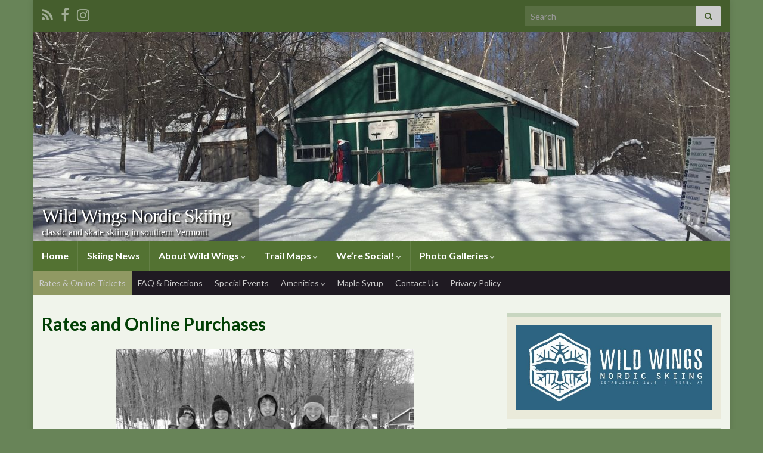

--- FILE ---
content_type: text/html; charset=UTF-8
request_url: https://wildwingsski.com/rates-wild-wings-ski-touring-center/
body_size: 104633
content:
<!DOCTYPE html><!--[if IE 7]>
<html class="ie ie7" lang="en-US" prefix="og: http://ogp.me/ns#">
<![endif]-->
<!--[if IE 8]>
<html class="ie ie8" lang="en-US" prefix="og: http://ogp.me/ns#">
<![endif]-->
<!--[if !(IE 7) & !(IE 8)]><!-->
<html lang="en-US" prefix="og: http://ogp.me/ns#">
<!--<![endif]-->
    <head>
        <meta charset="UTF-8">
        <meta http-equiv="X-UA-Compatible" content="IE=edge">
        <meta name="viewport" content="width=device-width, initial-scale=1">
        <title>Rates and Online Purchases &#8211; Wild Wings Nordic Skiing</title>
<meta name='robots' content='max-image-preview:large' />
<link rel="alternate" type="application/rss+xml" title="Wild Wings Nordic Skiing &raquo; Feed" href="https://wildwingsski.com/feed/" />
<link rel="alternate" type="application/rss+xml" title="Wild Wings Nordic Skiing &raquo; Comments Feed" href="https://wildwingsski.com/comments/feed/" />
<link rel="alternate" title="oEmbed (JSON)" type="application/json+oembed" href="https://wildwingsski.com/wp-json/oembed/1.0/embed?url=https%3A%2F%2Fwildwingsski.com%2Frates-wild-wings-ski-touring-center%2F" />
<link rel="alternate" title="oEmbed (XML)" type="text/xml+oembed" href="https://wildwingsski.com/wp-json/oembed/1.0/embed?url=https%3A%2F%2Fwildwingsski.com%2Frates-wild-wings-ski-touring-center%2F&#038;format=xml" />
<style id='wp-img-auto-sizes-contain-inline-css' type='text/css'>
img:is([sizes=auto i],[sizes^="auto," i]){contain-intrinsic-size:3000px 1500px}
/*# sourceURL=wp-img-auto-sizes-contain-inline-css */
</style>
<style id='wp-emoji-styles-inline-css' type='text/css'>

	img.wp-smiley, img.emoji {
		display: inline !important;
		border: none !important;
		box-shadow: none !important;
		height: 1em !important;
		width: 1em !important;
		margin: 0 0.07em !important;
		vertical-align: -0.1em !important;
		background: none !important;
		padding: 0 !important;
	}
/*# sourceURL=wp-emoji-styles-inline-css */
</style>
<style id='wp-block-library-inline-css' type='text/css'>
:root{--wp-block-synced-color:#7a00df;--wp-block-synced-color--rgb:122,0,223;--wp-bound-block-color:var(--wp-block-synced-color);--wp-editor-canvas-background:#ddd;--wp-admin-theme-color:#007cba;--wp-admin-theme-color--rgb:0,124,186;--wp-admin-theme-color-darker-10:#006ba1;--wp-admin-theme-color-darker-10--rgb:0,107,160.5;--wp-admin-theme-color-darker-20:#005a87;--wp-admin-theme-color-darker-20--rgb:0,90,135;--wp-admin-border-width-focus:2px}@media (min-resolution:192dpi){:root{--wp-admin-border-width-focus:1.5px}}.wp-element-button{cursor:pointer}:root .has-very-light-gray-background-color{background-color:#eee}:root .has-very-dark-gray-background-color{background-color:#313131}:root .has-very-light-gray-color{color:#eee}:root .has-very-dark-gray-color{color:#313131}:root .has-vivid-green-cyan-to-vivid-cyan-blue-gradient-background{background:linear-gradient(135deg,#00d084,#0693e3)}:root .has-purple-crush-gradient-background{background:linear-gradient(135deg,#34e2e4,#4721fb 50%,#ab1dfe)}:root .has-hazy-dawn-gradient-background{background:linear-gradient(135deg,#faaca8,#dad0ec)}:root .has-subdued-olive-gradient-background{background:linear-gradient(135deg,#fafae1,#67a671)}:root .has-atomic-cream-gradient-background{background:linear-gradient(135deg,#fdd79a,#004a59)}:root .has-nightshade-gradient-background{background:linear-gradient(135deg,#330968,#31cdcf)}:root .has-midnight-gradient-background{background:linear-gradient(135deg,#020381,#2874fc)}:root{--wp--preset--font-size--normal:16px;--wp--preset--font-size--huge:42px}.has-regular-font-size{font-size:1em}.has-larger-font-size{font-size:2.625em}.has-normal-font-size{font-size:var(--wp--preset--font-size--normal)}.has-huge-font-size{font-size:var(--wp--preset--font-size--huge)}.has-text-align-center{text-align:center}.has-text-align-left{text-align:left}.has-text-align-right{text-align:right}.has-fit-text{white-space:nowrap!important}#end-resizable-editor-section{display:none}.aligncenter{clear:both}.items-justified-left{justify-content:flex-start}.items-justified-center{justify-content:center}.items-justified-right{justify-content:flex-end}.items-justified-space-between{justify-content:space-between}.screen-reader-text{border:0;clip-path:inset(50%);height:1px;margin:-1px;overflow:hidden;padding:0;position:absolute;width:1px;word-wrap:normal!important}.screen-reader-text:focus{background-color:#ddd;clip-path:none;color:#444;display:block;font-size:1em;height:auto;left:5px;line-height:normal;padding:15px 23px 14px;text-decoration:none;top:5px;width:auto;z-index:100000}html :where(.has-border-color){border-style:solid}html :where([style*=border-top-color]){border-top-style:solid}html :where([style*=border-right-color]){border-right-style:solid}html :where([style*=border-bottom-color]){border-bottom-style:solid}html :where([style*=border-left-color]){border-left-style:solid}html :where([style*=border-width]){border-style:solid}html :where([style*=border-top-width]){border-top-style:solid}html :where([style*=border-right-width]){border-right-style:solid}html :where([style*=border-bottom-width]){border-bottom-style:solid}html :where([style*=border-left-width]){border-left-style:solid}html :where(img[class*=wp-image-]){height:auto;max-width:100%}:where(figure){margin:0 0 1em}html :where(.is-position-sticky){--wp-admin--admin-bar--position-offset:var(--wp-admin--admin-bar--height,0px)}@media screen and (max-width:600px){html :where(.is-position-sticky){--wp-admin--admin-bar--position-offset:0px}}

/*# sourceURL=wp-block-library-inline-css */
</style><style id='wp-block-gallery-inline-css' type='text/css'>
.blocks-gallery-grid:not(.has-nested-images),.wp-block-gallery:not(.has-nested-images){display:flex;flex-wrap:wrap;list-style-type:none;margin:0;padding:0}.blocks-gallery-grid:not(.has-nested-images) .blocks-gallery-image,.blocks-gallery-grid:not(.has-nested-images) .blocks-gallery-item,.wp-block-gallery:not(.has-nested-images) .blocks-gallery-image,.wp-block-gallery:not(.has-nested-images) .blocks-gallery-item{display:flex;flex-direction:column;flex-grow:1;justify-content:center;margin:0 1em 1em 0;position:relative;width:calc(50% - 1em)}.blocks-gallery-grid:not(.has-nested-images) .blocks-gallery-image:nth-of-type(2n),.blocks-gallery-grid:not(.has-nested-images) .blocks-gallery-item:nth-of-type(2n),.wp-block-gallery:not(.has-nested-images) .blocks-gallery-image:nth-of-type(2n),.wp-block-gallery:not(.has-nested-images) .blocks-gallery-item:nth-of-type(2n){margin-right:0}.blocks-gallery-grid:not(.has-nested-images) .blocks-gallery-image figure,.blocks-gallery-grid:not(.has-nested-images) .blocks-gallery-item figure,.wp-block-gallery:not(.has-nested-images) .blocks-gallery-image figure,.wp-block-gallery:not(.has-nested-images) .blocks-gallery-item figure{align-items:flex-end;display:flex;height:100%;justify-content:flex-start;margin:0}.blocks-gallery-grid:not(.has-nested-images) .blocks-gallery-image img,.blocks-gallery-grid:not(.has-nested-images) .blocks-gallery-item img,.wp-block-gallery:not(.has-nested-images) .blocks-gallery-image img,.wp-block-gallery:not(.has-nested-images) .blocks-gallery-item img{display:block;height:auto;max-width:100%;width:auto}.blocks-gallery-grid:not(.has-nested-images) .blocks-gallery-image figcaption,.blocks-gallery-grid:not(.has-nested-images) .blocks-gallery-item figcaption,.wp-block-gallery:not(.has-nested-images) .blocks-gallery-image figcaption,.wp-block-gallery:not(.has-nested-images) .blocks-gallery-item figcaption{background:linear-gradient(0deg,#000000b3,#0000004d 70%,#0000);bottom:0;box-sizing:border-box;color:#fff;font-size:.8em;margin:0;max-height:100%;overflow:auto;padding:3em .77em .7em;position:absolute;text-align:center;width:100%;z-index:2}.blocks-gallery-grid:not(.has-nested-images) .blocks-gallery-image figcaption img,.blocks-gallery-grid:not(.has-nested-images) .blocks-gallery-item figcaption img,.wp-block-gallery:not(.has-nested-images) .blocks-gallery-image figcaption img,.wp-block-gallery:not(.has-nested-images) .blocks-gallery-item figcaption img{display:inline}.blocks-gallery-grid:not(.has-nested-images) figcaption,.wp-block-gallery:not(.has-nested-images) figcaption{flex-grow:1}.blocks-gallery-grid:not(.has-nested-images).is-cropped .blocks-gallery-image a,.blocks-gallery-grid:not(.has-nested-images).is-cropped .blocks-gallery-image img,.blocks-gallery-grid:not(.has-nested-images).is-cropped .blocks-gallery-item a,.blocks-gallery-grid:not(.has-nested-images).is-cropped .blocks-gallery-item img,.wp-block-gallery:not(.has-nested-images).is-cropped .blocks-gallery-image a,.wp-block-gallery:not(.has-nested-images).is-cropped .blocks-gallery-image img,.wp-block-gallery:not(.has-nested-images).is-cropped .blocks-gallery-item a,.wp-block-gallery:not(.has-nested-images).is-cropped .blocks-gallery-item img{flex:1;height:100%;object-fit:cover;width:100%}.blocks-gallery-grid:not(.has-nested-images).columns-1 .blocks-gallery-image,.blocks-gallery-grid:not(.has-nested-images).columns-1 .blocks-gallery-item,.wp-block-gallery:not(.has-nested-images).columns-1 .blocks-gallery-image,.wp-block-gallery:not(.has-nested-images).columns-1 .blocks-gallery-item{margin-right:0;width:100%}@media (min-width:600px){.blocks-gallery-grid:not(.has-nested-images).columns-3 .blocks-gallery-image,.blocks-gallery-grid:not(.has-nested-images).columns-3 .blocks-gallery-item,.wp-block-gallery:not(.has-nested-images).columns-3 .blocks-gallery-image,.wp-block-gallery:not(.has-nested-images).columns-3 .blocks-gallery-item{margin-right:1em;width:calc(33.33333% - .66667em)}.blocks-gallery-grid:not(.has-nested-images).columns-4 .blocks-gallery-image,.blocks-gallery-grid:not(.has-nested-images).columns-4 .blocks-gallery-item,.wp-block-gallery:not(.has-nested-images).columns-4 .blocks-gallery-image,.wp-block-gallery:not(.has-nested-images).columns-4 .blocks-gallery-item{margin-right:1em;width:calc(25% - .75em)}.blocks-gallery-grid:not(.has-nested-images).columns-5 .blocks-gallery-image,.blocks-gallery-grid:not(.has-nested-images).columns-5 .blocks-gallery-item,.wp-block-gallery:not(.has-nested-images).columns-5 .blocks-gallery-image,.wp-block-gallery:not(.has-nested-images).columns-5 .blocks-gallery-item{margin-right:1em;width:calc(20% - .8em)}.blocks-gallery-grid:not(.has-nested-images).columns-6 .blocks-gallery-image,.blocks-gallery-grid:not(.has-nested-images).columns-6 .blocks-gallery-item,.wp-block-gallery:not(.has-nested-images).columns-6 .blocks-gallery-image,.wp-block-gallery:not(.has-nested-images).columns-6 .blocks-gallery-item{margin-right:1em;width:calc(16.66667% - .83333em)}.blocks-gallery-grid:not(.has-nested-images).columns-7 .blocks-gallery-image,.blocks-gallery-grid:not(.has-nested-images).columns-7 .blocks-gallery-item,.wp-block-gallery:not(.has-nested-images).columns-7 .blocks-gallery-image,.wp-block-gallery:not(.has-nested-images).columns-7 .blocks-gallery-item{margin-right:1em;width:calc(14.28571% - .85714em)}.blocks-gallery-grid:not(.has-nested-images).columns-8 .blocks-gallery-image,.blocks-gallery-grid:not(.has-nested-images).columns-8 .blocks-gallery-item,.wp-block-gallery:not(.has-nested-images).columns-8 .blocks-gallery-image,.wp-block-gallery:not(.has-nested-images).columns-8 .blocks-gallery-item{margin-right:1em;width:calc(12.5% - .875em)}.blocks-gallery-grid:not(.has-nested-images).columns-1 .blocks-gallery-image:nth-of-type(1n),.blocks-gallery-grid:not(.has-nested-images).columns-1 .blocks-gallery-item:nth-of-type(1n),.blocks-gallery-grid:not(.has-nested-images).columns-2 .blocks-gallery-image:nth-of-type(2n),.blocks-gallery-grid:not(.has-nested-images).columns-2 .blocks-gallery-item:nth-of-type(2n),.blocks-gallery-grid:not(.has-nested-images).columns-3 .blocks-gallery-image:nth-of-type(3n),.blocks-gallery-grid:not(.has-nested-images).columns-3 .blocks-gallery-item:nth-of-type(3n),.blocks-gallery-grid:not(.has-nested-images).columns-4 .blocks-gallery-image:nth-of-type(4n),.blocks-gallery-grid:not(.has-nested-images).columns-4 .blocks-gallery-item:nth-of-type(4n),.blocks-gallery-grid:not(.has-nested-images).columns-5 .blocks-gallery-image:nth-of-type(5n),.blocks-gallery-grid:not(.has-nested-images).columns-5 .blocks-gallery-item:nth-of-type(5n),.blocks-gallery-grid:not(.has-nested-images).columns-6 .blocks-gallery-image:nth-of-type(6n),.blocks-gallery-grid:not(.has-nested-images).columns-6 .blocks-gallery-item:nth-of-type(6n),.blocks-gallery-grid:not(.has-nested-images).columns-7 .blocks-gallery-image:nth-of-type(7n),.blocks-gallery-grid:not(.has-nested-images).columns-7 .blocks-gallery-item:nth-of-type(7n),.blocks-gallery-grid:not(.has-nested-images).columns-8 .blocks-gallery-image:nth-of-type(8n),.blocks-gallery-grid:not(.has-nested-images).columns-8 .blocks-gallery-item:nth-of-type(8n),.wp-block-gallery:not(.has-nested-images).columns-1 .blocks-gallery-image:nth-of-type(1n),.wp-block-gallery:not(.has-nested-images).columns-1 .blocks-gallery-item:nth-of-type(1n),.wp-block-gallery:not(.has-nested-images).columns-2 .blocks-gallery-image:nth-of-type(2n),.wp-block-gallery:not(.has-nested-images).columns-2 .blocks-gallery-item:nth-of-type(2n),.wp-block-gallery:not(.has-nested-images).columns-3 .blocks-gallery-image:nth-of-type(3n),.wp-block-gallery:not(.has-nested-images).columns-3 .blocks-gallery-item:nth-of-type(3n),.wp-block-gallery:not(.has-nested-images).columns-4 .blocks-gallery-image:nth-of-type(4n),.wp-block-gallery:not(.has-nested-images).columns-4 .blocks-gallery-item:nth-of-type(4n),.wp-block-gallery:not(.has-nested-images).columns-5 .blocks-gallery-image:nth-of-type(5n),.wp-block-gallery:not(.has-nested-images).columns-5 .blocks-gallery-item:nth-of-type(5n),.wp-block-gallery:not(.has-nested-images).columns-6 .blocks-gallery-image:nth-of-type(6n),.wp-block-gallery:not(.has-nested-images).columns-6 .blocks-gallery-item:nth-of-type(6n),.wp-block-gallery:not(.has-nested-images).columns-7 .blocks-gallery-image:nth-of-type(7n),.wp-block-gallery:not(.has-nested-images).columns-7 .blocks-gallery-item:nth-of-type(7n),.wp-block-gallery:not(.has-nested-images).columns-8 .blocks-gallery-image:nth-of-type(8n),.wp-block-gallery:not(.has-nested-images).columns-8 .blocks-gallery-item:nth-of-type(8n){margin-right:0}}.blocks-gallery-grid:not(.has-nested-images) .blocks-gallery-image:last-child,.blocks-gallery-grid:not(.has-nested-images) .blocks-gallery-item:last-child,.wp-block-gallery:not(.has-nested-images) .blocks-gallery-image:last-child,.wp-block-gallery:not(.has-nested-images) .blocks-gallery-item:last-child{margin-right:0}.blocks-gallery-grid:not(.has-nested-images).alignleft,.blocks-gallery-grid:not(.has-nested-images).alignright,.wp-block-gallery:not(.has-nested-images).alignleft,.wp-block-gallery:not(.has-nested-images).alignright{max-width:420px;width:100%}.blocks-gallery-grid:not(.has-nested-images).aligncenter .blocks-gallery-item figure,.wp-block-gallery:not(.has-nested-images).aligncenter .blocks-gallery-item figure{justify-content:center}.wp-block-gallery:not(.is-cropped) .blocks-gallery-item{align-self:flex-start}figure.wp-block-gallery.has-nested-images{align-items:normal}.wp-block-gallery.has-nested-images figure.wp-block-image:not(#individual-image){margin:0;width:calc(50% - var(--wp--style--unstable-gallery-gap, 16px)/2)}.wp-block-gallery.has-nested-images figure.wp-block-image{box-sizing:border-box;display:flex;flex-direction:column;flex-grow:1;justify-content:center;max-width:100%;position:relative}.wp-block-gallery.has-nested-images figure.wp-block-image>a,.wp-block-gallery.has-nested-images figure.wp-block-image>div{flex-direction:column;flex-grow:1;margin:0}.wp-block-gallery.has-nested-images figure.wp-block-image img{display:block;height:auto;max-width:100%!important;width:auto}.wp-block-gallery.has-nested-images figure.wp-block-image figcaption,.wp-block-gallery.has-nested-images figure.wp-block-image:has(figcaption):before{bottom:0;left:0;max-height:100%;position:absolute;right:0}.wp-block-gallery.has-nested-images figure.wp-block-image:has(figcaption):before{backdrop-filter:blur(3px);content:"";height:100%;-webkit-mask-image:linear-gradient(0deg,#000 20%,#0000);mask-image:linear-gradient(0deg,#000 20%,#0000);max-height:40%;pointer-events:none}.wp-block-gallery.has-nested-images figure.wp-block-image figcaption{box-sizing:border-box;color:#fff;font-size:13px;margin:0;overflow:auto;padding:1em;text-align:center;text-shadow:0 0 1.5px #000}.wp-block-gallery.has-nested-images figure.wp-block-image figcaption::-webkit-scrollbar{height:12px;width:12px}.wp-block-gallery.has-nested-images figure.wp-block-image figcaption::-webkit-scrollbar-track{background-color:initial}.wp-block-gallery.has-nested-images figure.wp-block-image figcaption::-webkit-scrollbar-thumb{background-clip:padding-box;background-color:initial;border:3px solid #0000;border-radius:8px}.wp-block-gallery.has-nested-images figure.wp-block-image figcaption:focus-within::-webkit-scrollbar-thumb,.wp-block-gallery.has-nested-images figure.wp-block-image figcaption:focus::-webkit-scrollbar-thumb,.wp-block-gallery.has-nested-images figure.wp-block-image figcaption:hover::-webkit-scrollbar-thumb{background-color:#fffc}.wp-block-gallery.has-nested-images figure.wp-block-image figcaption{scrollbar-color:#0000 #0000;scrollbar-gutter:stable both-edges;scrollbar-width:thin}.wp-block-gallery.has-nested-images figure.wp-block-image figcaption:focus,.wp-block-gallery.has-nested-images figure.wp-block-image figcaption:focus-within,.wp-block-gallery.has-nested-images figure.wp-block-image figcaption:hover{scrollbar-color:#fffc #0000}.wp-block-gallery.has-nested-images figure.wp-block-image figcaption{will-change:transform}@media (hover:none){.wp-block-gallery.has-nested-images figure.wp-block-image figcaption{scrollbar-color:#fffc #0000}}.wp-block-gallery.has-nested-images figure.wp-block-image figcaption{background:linear-gradient(0deg,#0006,#0000)}.wp-block-gallery.has-nested-images figure.wp-block-image figcaption img{display:inline}.wp-block-gallery.has-nested-images figure.wp-block-image figcaption a{color:inherit}.wp-block-gallery.has-nested-images figure.wp-block-image.has-custom-border img{box-sizing:border-box}.wp-block-gallery.has-nested-images figure.wp-block-image.has-custom-border>a,.wp-block-gallery.has-nested-images figure.wp-block-image.has-custom-border>div,.wp-block-gallery.has-nested-images figure.wp-block-image.is-style-rounded>a,.wp-block-gallery.has-nested-images figure.wp-block-image.is-style-rounded>div{flex:1 1 auto}.wp-block-gallery.has-nested-images figure.wp-block-image.has-custom-border figcaption,.wp-block-gallery.has-nested-images figure.wp-block-image.is-style-rounded figcaption{background:none;color:inherit;flex:initial;margin:0;padding:10px 10px 9px;position:relative;text-shadow:none}.wp-block-gallery.has-nested-images figure.wp-block-image.has-custom-border:before,.wp-block-gallery.has-nested-images figure.wp-block-image.is-style-rounded:before{content:none}.wp-block-gallery.has-nested-images figcaption{flex-basis:100%;flex-grow:1;text-align:center}.wp-block-gallery.has-nested-images:not(.is-cropped) figure.wp-block-image:not(#individual-image){margin-bottom:auto;margin-top:0}.wp-block-gallery.has-nested-images.is-cropped figure.wp-block-image:not(#individual-image){align-self:inherit}.wp-block-gallery.has-nested-images.is-cropped figure.wp-block-image:not(#individual-image)>a,.wp-block-gallery.has-nested-images.is-cropped figure.wp-block-image:not(#individual-image)>div:not(.components-drop-zone){display:flex}.wp-block-gallery.has-nested-images.is-cropped figure.wp-block-image:not(#individual-image) a,.wp-block-gallery.has-nested-images.is-cropped figure.wp-block-image:not(#individual-image) img{flex:1 0 0%;height:100%;object-fit:cover;width:100%}.wp-block-gallery.has-nested-images.columns-1 figure.wp-block-image:not(#individual-image){width:100%}@media (min-width:600px){.wp-block-gallery.has-nested-images.columns-3 figure.wp-block-image:not(#individual-image){width:calc(33.33333% - var(--wp--style--unstable-gallery-gap, 16px)*.66667)}.wp-block-gallery.has-nested-images.columns-4 figure.wp-block-image:not(#individual-image){width:calc(25% - var(--wp--style--unstable-gallery-gap, 16px)*.75)}.wp-block-gallery.has-nested-images.columns-5 figure.wp-block-image:not(#individual-image){width:calc(20% - var(--wp--style--unstable-gallery-gap, 16px)*.8)}.wp-block-gallery.has-nested-images.columns-6 figure.wp-block-image:not(#individual-image){width:calc(16.66667% - var(--wp--style--unstable-gallery-gap, 16px)*.83333)}.wp-block-gallery.has-nested-images.columns-7 figure.wp-block-image:not(#individual-image){width:calc(14.28571% - var(--wp--style--unstable-gallery-gap, 16px)*.85714)}.wp-block-gallery.has-nested-images.columns-8 figure.wp-block-image:not(#individual-image){width:calc(12.5% - var(--wp--style--unstable-gallery-gap, 16px)*.875)}.wp-block-gallery.has-nested-images.columns-default figure.wp-block-image:not(#individual-image){width:calc(33.33% - var(--wp--style--unstable-gallery-gap, 16px)*.66667)}.wp-block-gallery.has-nested-images.columns-default figure.wp-block-image:not(#individual-image):first-child:nth-last-child(2),.wp-block-gallery.has-nested-images.columns-default figure.wp-block-image:not(#individual-image):first-child:nth-last-child(2)~figure.wp-block-image:not(#individual-image){width:calc(50% - var(--wp--style--unstable-gallery-gap, 16px)*.5)}.wp-block-gallery.has-nested-images.columns-default figure.wp-block-image:not(#individual-image):first-child:last-child{width:100%}}.wp-block-gallery.has-nested-images.alignleft,.wp-block-gallery.has-nested-images.alignright{max-width:420px;width:100%}.wp-block-gallery.has-nested-images.aligncenter{justify-content:center}
/*# sourceURL=https://wildwingsski.com/wp-includes/blocks/gallery/style.min.css */
</style>
<style id='wp-block-heading-inline-css' type='text/css'>
h1:where(.wp-block-heading).has-background,h2:where(.wp-block-heading).has-background,h3:where(.wp-block-heading).has-background,h4:where(.wp-block-heading).has-background,h5:where(.wp-block-heading).has-background,h6:where(.wp-block-heading).has-background{padding:1.25em 2.375em}h1.has-text-align-left[style*=writing-mode]:where([style*=vertical-lr]),h1.has-text-align-right[style*=writing-mode]:where([style*=vertical-rl]),h2.has-text-align-left[style*=writing-mode]:where([style*=vertical-lr]),h2.has-text-align-right[style*=writing-mode]:where([style*=vertical-rl]),h3.has-text-align-left[style*=writing-mode]:where([style*=vertical-lr]),h3.has-text-align-right[style*=writing-mode]:where([style*=vertical-rl]),h4.has-text-align-left[style*=writing-mode]:where([style*=vertical-lr]),h4.has-text-align-right[style*=writing-mode]:where([style*=vertical-rl]),h5.has-text-align-left[style*=writing-mode]:where([style*=vertical-lr]),h5.has-text-align-right[style*=writing-mode]:where([style*=vertical-rl]),h6.has-text-align-left[style*=writing-mode]:where([style*=vertical-lr]),h6.has-text-align-right[style*=writing-mode]:where([style*=vertical-rl]){rotate:180deg}
/*# sourceURL=https://wildwingsski.com/wp-includes/blocks/heading/style.min.css */
</style>
<style id='wp-block-image-inline-css' type='text/css'>
.wp-block-image>a,.wp-block-image>figure>a{display:inline-block}.wp-block-image img{box-sizing:border-box;height:auto;max-width:100%;vertical-align:bottom}@media not (prefers-reduced-motion){.wp-block-image img.hide{visibility:hidden}.wp-block-image img.show{animation:show-content-image .4s}}.wp-block-image[style*=border-radius] img,.wp-block-image[style*=border-radius]>a{border-radius:inherit}.wp-block-image.has-custom-border img{box-sizing:border-box}.wp-block-image.aligncenter{text-align:center}.wp-block-image.alignfull>a,.wp-block-image.alignwide>a{width:100%}.wp-block-image.alignfull img,.wp-block-image.alignwide img{height:auto;width:100%}.wp-block-image .aligncenter,.wp-block-image .alignleft,.wp-block-image .alignright,.wp-block-image.aligncenter,.wp-block-image.alignleft,.wp-block-image.alignright{display:table}.wp-block-image .aligncenter>figcaption,.wp-block-image .alignleft>figcaption,.wp-block-image .alignright>figcaption,.wp-block-image.aligncenter>figcaption,.wp-block-image.alignleft>figcaption,.wp-block-image.alignright>figcaption{caption-side:bottom;display:table-caption}.wp-block-image .alignleft{float:left;margin:.5em 1em .5em 0}.wp-block-image .alignright{float:right;margin:.5em 0 .5em 1em}.wp-block-image .aligncenter{margin-left:auto;margin-right:auto}.wp-block-image :where(figcaption){margin-bottom:1em;margin-top:.5em}.wp-block-image.is-style-circle-mask img{border-radius:9999px}@supports ((-webkit-mask-image:none) or (mask-image:none)) or (-webkit-mask-image:none){.wp-block-image.is-style-circle-mask img{border-radius:0;-webkit-mask-image:url('data:image/svg+xml;utf8,<svg viewBox="0 0 100 100" xmlns="http://www.w3.org/2000/svg"><circle cx="50" cy="50" r="50"/></svg>');mask-image:url('data:image/svg+xml;utf8,<svg viewBox="0 0 100 100" xmlns="http://www.w3.org/2000/svg"><circle cx="50" cy="50" r="50"/></svg>');mask-mode:alpha;-webkit-mask-position:center;mask-position:center;-webkit-mask-repeat:no-repeat;mask-repeat:no-repeat;-webkit-mask-size:contain;mask-size:contain}}:root :where(.wp-block-image.is-style-rounded img,.wp-block-image .is-style-rounded img){border-radius:9999px}.wp-block-image figure{margin:0}.wp-lightbox-container{display:flex;flex-direction:column;position:relative}.wp-lightbox-container img{cursor:zoom-in}.wp-lightbox-container img:hover+button{opacity:1}.wp-lightbox-container button{align-items:center;backdrop-filter:blur(16px) saturate(180%);background-color:#5a5a5a40;border:none;border-radius:4px;cursor:zoom-in;display:flex;height:20px;justify-content:center;opacity:0;padding:0;position:absolute;right:16px;text-align:center;top:16px;width:20px;z-index:100}@media not (prefers-reduced-motion){.wp-lightbox-container button{transition:opacity .2s ease}}.wp-lightbox-container button:focus-visible{outline:3px auto #5a5a5a40;outline:3px auto -webkit-focus-ring-color;outline-offset:3px}.wp-lightbox-container button:hover{cursor:pointer;opacity:1}.wp-lightbox-container button:focus{opacity:1}.wp-lightbox-container button:focus,.wp-lightbox-container button:hover,.wp-lightbox-container button:not(:hover):not(:active):not(.has-background){background-color:#5a5a5a40;border:none}.wp-lightbox-overlay{box-sizing:border-box;cursor:zoom-out;height:100vh;left:0;overflow:hidden;position:fixed;top:0;visibility:hidden;width:100%;z-index:100000}.wp-lightbox-overlay .close-button{align-items:center;cursor:pointer;display:flex;justify-content:center;min-height:40px;min-width:40px;padding:0;position:absolute;right:calc(env(safe-area-inset-right) + 16px);top:calc(env(safe-area-inset-top) + 16px);z-index:5000000}.wp-lightbox-overlay .close-button:focus,.wp-lightbox-overlay .close-button:hover,.wp-lightbox-overlay .close-button:not(:hover):not(:active):not(.has-background){background:none;border:none}.wp-lightbox-overlay .lightbox-image-container{height:var(--wp--lightbox-container-height);left:50%;overflow:hidden;position:absolute;top:50%;transform:translate(-50%,-50%);transform-origin:top left;width:var(--wp--lightbox-container-width);z-index:9999999999}.wp-lightbox-overlay .wp-block-image{align-items:center;box-sizing:border-box;display:flex;height:100%;justify-content:center;margin:0;position:relative;transform-origin:0 0;width:100%;z-index:3000000}.wp-lightbox-overlay .wp-block-image img{height:var(--wp--lightbox-image-height);min-height:var(--wp--lightbox-image-height);min-width:var(--wp--lightbox-image-width);width:var(--wp--lightbox-image-width)}.wp-lightbox-overlay .wp-block-image figcaption{display:none}.wp-lightbox-overlay button{background:none;border:none}.wp-lightbox-overlay .scrim{background-color:#fff;height:100%;opacity:.9;position:absolute;width:100%;z-index:2000000}.wp-lightbox-overlay.active{visibility:visible}@media not (prefers-reduced-motion){.wp-lightbox-overlay.active{animation:turn-on-visibility .25s both}.wp-lightbox-overlay.active img{animation:turn-on-visibility .35s both}.wp-lightbox-overlay.show-closing-animation:not(.active){animation:turn-off-visibility .35s both}.wp-lightbox-overlay.show-closing-animation:not(.active) img{animation:turn-off-visibility .25s both}.wp-lightbox-overlay.zoom.active{animation:none;opacity:1;visibility:visible}.wp-lightbox-overlay.zoom.active .lightbox-image-container{animation:lightbox-zoom-in .4s}.wp-lightbox-overlay.zoom.active .lightbox-image-container img{animation:none}.wp-lightbox-overlay.zoom.active .scrim{animation:turn-on-visibility .4s forwards}.wp-lightbox-overlay.zoom.show-closing-animation:not(.active){animation:none}.wp-lightbox-overlay.zoom.show-closing-animation:not(.active) .lightbox-image-container{animation:lightbox-zoom-out .4s}.wp-lightbox-overlay.zoom.show-closing-animation:not(.active) .lightbox-image-container img{animation:none}.wp-lightbox-overlay.zoom.show-closing-animation:not(.active) .scrim{animation:turn-off-visibility .4s forwards}}@keyframes show-content-image{0%{visibility:hidden}99%{visibility:hidden}to{visibility:visible}}@keyframes turn-on-visibility{0%{opacity:0}to{opacity:1}}@keyframes turn-off-visibility{0%{opacity:1;visibility:visible}99%{opacity:0;visibility:visible}to{opacity:0;visibility:hidden}}@keyframes lightbox-zoom-in{0%{transform:translate(calc((-100vw + var(--wp--lightbox-scrollbar-width))/2 + var(--wp--lightbox-initial-left-position)),calc(-50vh + var(--wp--lightbox-initial-top-position))) scale(var(--wp--lightbox-scale))}to{transform:translate(-50%,-50%) scale(1)}}@keyframes lightbox-zoom-out{0%{transform:translate(-50%,-50%) scale(1);visibility:visible}99%{visibility:visible}to{transform:translate(calc((-100vw + var(--wp--lightbox-scrollbar-width))/2 + var(--wp--lightbox-initial-left-position)),calc(-50vh + var(--wp--lightbox-initial-top-position))) scale(var(--wp--lightbox-scale));visibility:hidden}}
/*# sourceURL=https://wildwingsski.com/wp-includes/blocks/image/style.min.css */
</style>
<style id='wp-block-list-inline-css' type='text/css'>
ol,ul{box-sizing:border-box}:root :where(.wp-block-list.has-background){padding:1.25em 2.375em}
/*# sourceURL=https://wildwingsski.com/wp-includes/blocks/list/style.min.css */
</style>
<style id='wp-block-paragraph-inline-css' type='text/css'>
.is-small-text{font-size:.875em}.is-regular-text{font-size:1em}.is-large-text{font-size:2.25em}.is-larger-text{font-size:3em}.has-drop-cap:not(:focus):first-letter{float:left;font-size:8.4em;font-style:normal;font-weight:100;line-height:.68;margin:.05em .1em 0 0;text-transform:uppercase}body.rtl .has-drop-cap:not(:focus):first-letter{float:none;margin-left:.1em}p.has-drop-cap.has-background{overflow:hidden}:root :where(p.has-background){padding:1.25em 2.375em}:where(p.has-text-color:not(.has-link-color)) a{color:inherit}p.has-text-align-left[style*="writing-mode:vertical-lr"],p.has-text-align-right[style*="writing-mode:vertical-rl"]{rotate:180deg}
/*# sourceURL=https://wildwingsski.com/wp-includes/blocks/paragraph/style.min.css */
</style>
<style id='wp-block-table-inline-css' type='text/css'>
.wp-block-table{overflow-x:auto}.wp-block-table table{border-collapse:collapse;width:100%}.wp-block-table thead{border-bottom:3px solid}.wp-block-table tfoot{border-top:3px solid}.wp-block-table td,.wp-block-table th{border:1px solid;padding:.5em}.wp-block-table .has-fixed-layout{table-layout:fixed;width:100%}.wp-block-table .has-fixed-layout td,.wp-block-table .has-fixed-layout th{word-break:break-word}.wp-block-table.aligncenter,.wp-block-table.alignleft,.wp-block-table.alignright{display:table;width:auto}.wp-block-table.aligncenter td,.wp-block-table.aligncenter th,.wp-block-table.alignleft td,.wp-block-table.alignleft th,.wp-block-table.alignright td,.wp-block-table.alignright th{word-break:break-word}.wp-block-table .has-subtle-light-gray-background-color{background-color:#f3f4f5}.wp-block-table .has-subtle-pale-green-background-color{background-color:#e9fbe5}.wp-block-table .has-subtle-pale-blue-background-color{background-color:#e7f5fe}.wp-block-table .has-subtle-pale-pink-background-color{background-color:#fcf0ef}.wp-block-table.is-style-stripes{background-color:initial;border-collapse:inherit;border-spacing:0}.wp-block-table.is-style-stripes tbody tr:nth-child(odd){background-color:#f0f0f0}.wp-block-table.is-style-stripes.has-subtle-light-gray-background-color tbody tr:nth-child(odd){background-color:#f3f4f5}.wp-block-table.is-style-stripes.has-subtle-pale-green-background-color tbody tr:nth-child(odd){background-color:#e9fbe5}.wp-block-table.is-style-stripes.has-subtle-pale-blue-background-color tbody tr:nth-child(odd){background-color:#e7f5fe}.wp-block-table.is-style-stripes.has-subtle-pale-pink-background-color tbody tr:nth-child(odd){background-color:#fcf0ef}.wp-block-table.is-style-stripes td,.wp-block-table.is-style-stripes th{border-color:#0000}.wp-block-table.is-style-stripes{border-bottom:1px solid #f0f0f0}.wp-block-table .has-border-color td,.wp-block-table .has-border-color th,.wp-block-table .has-border-color tr,.wp-block-table .has-border-color>*{border-color:inherit}.wp-block-table table[style*=border-top-color] tr:first-child,.wp-block-table table[style*=border-top-color] tr:first-child td,.wp-block-table table[style*=border-top-color] tr:first-child th,.wp-block-table table[style*=border-top-color]>*,.wp-block-table table[style*=border-top-color]>* td,.wp-block-table table[style*=border-top-color]>* th{border-top-color:inherit}.wp-block-table table[style*=border-top-color] tr:not(:first-child){border-top-color:initial}.wp-block-table table[style*=border-right-color] td:last-child,.wp-block-table table[style*=border-right-color] th,.wp-block-table table[style*=border-right-color] tr,.wp-block-table table[style*=border-right-color]>*{border-right-color:inherit}.wp-block-table table[style*=border-bottom-color] tr:last-child,.wp-block-table table[style*=border-bottom-color] tr:last-child td,.wp-block-table table[style*=border-bottom-color] tr:last-child th,.wp-block-table table[style*=border-bottom-color]>*,.wp-block-table table[style*=border-bottom-color]>* td,.wp-block-table table[style*=border-bottom-color]>* th{border-bottom-color:inherit}.wp-block-table table[style*=border-bottom-color] tr:not(:last-child){border-bottom-color:initial}.wp-block-table table[style*=border-left-color] td:first-child,.wp-block-table table[style*=border-left-color] th,.wp-block-table table[style*=border-left-color] tr,.wp-block-table table[style*=border-left-color]>*{border-left-color:inherit}.wp-block-table table[style*=border-style] td,.wp-block-table table[style*=border-style] th,.wp-block-table table[style*=border-style] tr,.wp-block-table table[style*=border-style]>*{border-style:inherit}.wp-block-table table[style*=border-width] td,.wp-block-table table[style*=border-width] th,.wp-block-table table[style*=border-width] tr,.wp-block-table table[style*=border-width]>*{border-style:inherit;border-width:inherit}
/*# sourceURL=https://wildwingsski.com/wp-includes/blocks/table/style.min.css */
</style>
<style id='global-styles-inline-css' type='text/css'>
:root{--wp--preset--aspect-ratio--square: 1;--wp--preset--aspect-ratio--4-3: 4/3;--wp--preset--aspect-ratio--3-4: 3/4;--wp--preset--aspect-ratio--3-2: 3/2;--wp--preset--aspect-ratio--2-3: 2/3;--wp--preset--aspect-ratio--16-9: 16/9;--wp--preset--aspect-ratio--9-16: 9/16;--wp--preset--color--black: #000000;--wp--preset--color--cyan-bluish-gray: #abb8c3;--wp--preset--color--white: #ffffff;--wp--preset--color--pale-pink: #f78da7;--wp--preset--color--vivid-red: #cf2e2e;--wp--preset--color--luminous-vivid-orange: #ff6900;--wp--preset--color--luminous-vivid-amber: #fcb900;--wp--preset--color--light-green-cyan: #7bdcb5;--wp--preset--color--vivid-green-cyan: #00d084;--wp--preset--color--pale-cyan-blue: #8ed1fc;--wp--preset--color--vivid-cyan-blue: #0693e3;--wp--preset--color--vivid-purple: #9b51e0;--wp--preset--gradient--vivid-cyan-blue-to-vivid-purple: linear-gradient(135deg,rgb(6,147,227) 0%,rgb(155,81,224) 100%);--wp--preset--gradient--light-green-cyan-to-vivid-green-cyan: linear-gradient(135deg,rgb(122,220,180) 0%,rgb(0,208,130) 100%);--wp--preset--gradient--luminous-vivid-amber-to-luminous-vivid-orange: linear-gradient(135deg,rgb(252,185,0) 0%,rgb(255,105,0) 100%);--wp--preset--gradient--luminous-vivid-orange-to-vivid-red: linear-gradient(135deg,rgb(255,105,0) 0%,rgb(207,46,46) 100%);--wp--preset--gradient--very-light-gray-to-cyan-bluish-gray: linear-gradient(135deg,rgb(238,238,238) 0%,rgb(169,184,195) 100%);--wp--preset--gradient--cool-to-warm-spectrum: linear-gradient(135deg,rgb(74,234,220) 0%,rgb(151,120,209) 20%,rgb(207,42,186) 40%,rgb(238,44,130) 60%,rgb(251,105,98) 80%,rgb(254,248,76) 100%);--wp--preset--gradient--blush-light-purple: linear-gradient(135deg,rgb(255,206,236) 0%,rgb(152,150,240) 100%);--wp--preset--gradient--blush-bordeaux: linear-gradient(135deg,rgb(254,205,165) 0%,rgb(254,45,45) 50%,rgb(107,0,62) 100%);--wp--preset--gradient--luminous-dusk: linear-gradient(135deg,rgb(255,203,112) 0%,rgb(199,81,192) 50%,rgb(65,88,208) 100%);--wp--preset--gradient--pale-ocean: linear-gradient(135deg,rgb(255,245,203) 0%,rgb(182,227,212) 50%,rgb(51,167,181) 100%);--wp--preset--gradient--electric-grass: linear-gradient(135deg,rgb(202,248,128) 0%,rgb(113,206,126) 100%);--wp--preset--gradient--midnight: linear-gradient(135deg,rgb(2,3,129) 0%,rgb(40,116,252) 100%);--wp--preset--font-size--small: 14px;--wp--preset--font-size--medium: 20px;--wp--preset--font-size--large: 20px;--wp--preset--font-size--x-large: 42px;--wp--preset--font-size--tiny: 10px;--wp--preset--font-size--regular: 16px;--wp--preset--font-size--larger: 26px;--wp--preset--spacing--20: 0.44rem;--wp--preset--spacing--30: 0.67rem;--wp--preset--spacing--40: 1rem;--wp--preset--spacing--50: 1.5rem;--wp--preset--spacing--60: 2.25rem;--wp--preset--spacing--70: 3.38rem;--wp--preset--spacing--80: 5.06rem;--wp--preset--shadow--natural: 6px 6px 9px rgba(0, 0, 0, 0.2);--wp--preset--shadow--deep: 12px 12px 50px rgba(0, 0, 0, 0.4);--wp--preset--shadow--sharp: 6px 6px 0px rgba(0, 0, 0, 0.2);--wp--preset--shadow--outlined: 6px 6px 0px -3px rgb(255, 255, 255), 6px 6px rgb(0, 0, 0);--wp--preset--shadow--crisp: 6px 6px 0px rgb(0, 0, 0);}:where(.is-layout-flex){gap: 0.5em;}:where(.is-layout-grid){gap: 0.5em;}body .is-layout-flex{display: flex;}.is-layout-flex{flex-wrap: wrap;align-items: center;}.is-layout-flex > :is(*, div){margin: 0;}body .is-layout-grid{display: grid;}.is-layout-grid > :is(*, div){margin: 0;}:where(.wp-block-columns.is-layout-flex){gap: 2em;}:where(.wp-block-columns.is-layout-grid){gap: 2em;}:where(.wp-block-post-template.is-layout-flex){gap: 1.25em;}:where(.wp-block-post-template.is-layout-grid){gap: 1.25em;}.has-black-color{color: var(--wp--preset--color--black) !important;}.has-cyan-bluish-gray-color{color: var(--wp--preset--color--cyan-bluish-gray) !important;}.has-white-color{color: var(--wp--preset--color--white) !important;}.has-pale-pink-color{color: var(--wp--preset--color--pale-pink) !important;}.has-vivid-red-color{color: var(--wp--preset--color--vivid-red) !important;}.has-luminous-vivid-orange-color{color: var(--wp--preset--color--luminous-vivid-orange) !important;}.has-luminous-vivid-amber-color{color: var(--wp--preset--color--luminous-vivid-amber) !important;}.has-light-green-cyan-color{color: var(--wp--preset--color--light-green-cyan) !important;}.has-vivid-green-cyan-color{color: var(--wp--preset--color--vivid-green-cyan) !important;}.has-pale-cyan-blue-color{color: var(--wp--preset--color--pale-cyan-blue) !important;}.has-vivid-cyan-blue-color{color: var(--wp--preset--color--vivid-cyan-blue) !important;}.has-vivid-purple-color{color: var(--wp--preset--color--vivid-purple) !important;}.has-black-background-color{background-color: var(--wp--preset--color--black) !important;}.has-cyan-bluish-gray-background-color{background-color: var(--wp--preset--color--cyan-bluish-gray) !important;}.has-white-background-color{background-color: var(--wp--preset--color--white) !important;}.has-pale-pink-background-color{background-color: var(--wp--preset--color--pale-pink) !important;}.has-vivid-red-background-color{background-color: var(--wp--preset--color--vivid-red) !important;}.has-luminous-vivid-orange-background-color{background-color: var(--wp--preset--color--luminous-vivid-orange) !important;}.has-luminous-vivid-amber-background-color{background-color: var(--wp--preset--color--luminous-vivid-amber) !important;}.has-light-green-cyan-background-color{background-color: var(--wp--preset--color--light-green-cyan) !important;}.has-vivid-green-cyan-background-color{background-color: var(--wp--preset--color--vivid-green-cyan) !important;}.has-pale-cyan-blue-background-color{background-color: var(--wp--preset--color--pale-cyan-blue) !important;}.has-vivid-cyan-blue-background-color{background-color: var(--wp--preset--color--vivid-cyan-blue) !important;}.has-vivid-purple-background-color{background-color: var(--wp--preset--color--vivid-purple) !important;}.has-black-border-color{border-color: var(--wp--preset--color--black) !important;}.has-cyan-bluish-gray-border-color{border-color: var(--wp--preset--color--cyan-bluish-gray) !important;}.has-white-border-color{border-color: var(--wp--preset--color--white) !important;}.has-pale-pink-border-color{border-color: var(--wp--preset--color--pale-pink) !important;}.has-vivid-red-border-color{border-color: var(--wp--preset--color--vivid-red) !important;}.has-luminous-vivid-orange-border-color{border-color: var(--wp--preset--color--luminous-vivid-orange) !important;}.has-luminous-vivid-amber-border-color{border-color: var(--wp--preset--color--luminous-vivid-amber) !important;}.has-light-green-cyan-border-color{border-color: var(--wp--preset--color--light-green-cyan) !important;}.has-vivid-green-cyan-border-color{border-color: var(--wp--preset--color--vivid-green-cyan) !important;}.has-pale-cyan-blue-border-color{border-color: var(--wp--preset--color--pale-cyan-blue) !important;}.has-vivid-cyan-blue-border-color{border-color: var(--wp--preset--color--vivid-cyan-blue) !important;}.has-vivid-purple-border-color{border-color: var(--wp--preset--color--vivid-purple) !important;}.has-vivid-cyan-blue-to-vivid-purple-gradient-background{background: var(--wp--preset--gradient--vivid-cyan-blue-to-vivid-purple) !important;}.has-light-green-cyan-to-vivid-green-cyan-gradient-background{background: var(--wp--preset--gradient--light-green-cyan-to-vivid-green-cyan) !important;}.has-luminous-vivid-amber-to-luminous-vivid-orange-gradient-background{background: var(--wp--preset--gradient--luminous-vivid-amber-to-luminous-vivid-orange) !important;}.has-luminous-vivid-orange-to-vivid-red-gradient-background{background: var(--wp--preset--gradient--luminous-vivid-orange-to-vivid-red) !important;}.has-very-light-gray-to-cyan-bluish-gray-gradient-background{background: var(--wp--preset--gradient--very-light-gray-to-cyan-bluish-gray) !important;}.has-cool-to-warm-spectrum-gradient-background{background: var(--wp--preset--gradient--cool-to-warm-spectrum) !important;}.has-blush-light-purple-gradient-background{background: var(--wp--preset--gradient--blush-light-purple) !important;}.has-blush-bordeaux-gradient-background{background: var(--wp--preset--gradient--blush-bordeaux) !important;}.has-luminous-dusk-gradient-background{background: var(--wp--preset--gradient--luminous-dusk) !important;}.has-pale-ocean-gradient-background{background: var(--wp--preset--gradient--pale-ocean) !important;}.has-electric-grass-gradient-background{background: var(--wp--preset--gradient--electric-grass) !important;}.has-midnight-gradient-background{background: var(--wp--preset--gradient--midnight) !important;}.has-small-font-size{font-size: var(--wp--preset--font-size--small) !important;}.has-medium-font-size{font-size: var(--wp--preset--font-size--medium) !important;}.has-large-font-size{font-size: var(--wp--preset--font-size--large) !important;}.has-x-large-font-size{font-size: var(--wp--preset--font-size--x-large) !important;}
/*# sourceURL=global-styles-inline-css */
</style>
<style id='core-block-supports-inline-css' type='text/css'>
.wp-block-gallery.wp-block-gallery-1{--wp--style--unstable-gallery-gap:var( --wp--style--gallery-gap-default, var( --gallery-block--gutter-size, var( --wp--style--block-gap, 0.5em ) ) );gap:var( --wp--style--gallery-gap-default, var( --gallery-block--gutter-size, var( --wp--style--block-gap, 0.5em ) ) );}.wp-block-gallery.wp-block-gallery-2{--wp--style--unstable-gallery-gap:var( --wp--style--gallery-gap-default, var( --gallery-block--gutter-size, var( --wp--style--block-gap, 0.5em ) ) );gap:var( --wp--style--gallery-gap-default, var( --gallery-block--gutter-size, var( --wp--style--block-gap, 0.5em ) ) );}
/*# sourceURL=core-block-supports-inline-css */
</style>

<style id='classic-theme-styles-inline-css' type='text/css'>
/*! This file is auto-generated */
.wp-block-button__link{color:#fff;background-color:#32373c;border-radius:9999px;box-shadow:none;text-decoration:none;padding:calc(.667em + 2px) calc(1.333em + 2px);font-size:1.125em}.wp-block-file__button{background:#32373c;color:#fff;text-decoration:none}
/*# sourceURL=/wp-includes/css/classic-themes.min.css */
</style>
<link rel='stylesheet' id='pgc-simply-gallery-plugin-lightbox-style-css' href='https://wildwingsski.com/wp-content/plugins/simply-gallery-block/plugins/pgc_sgb_lightbox.min.style.css?ver=3.3.2' type='text/css' media='all' />
<link rel='stylesheet' id='eeb-css-frontend-css' href='https://wildwingsski.com/wp-content/plugins/email-encoder-bundle/assets/css/style.css?ver=54d4eedc552c499c4a8d6b89c23d3df1' type='text/css' media='all' />
<link rel='stylesheet' id='bootstrap-css' href='https://wildwingsski.com/wp-content/themes/graphene/bootstrap/css/bootstrap.min.css?ver=6.9' type='text/css' media='all' />
<link rel='stylesheet' id='font-awesome-css' href='https://wildwingsski.com/wp-content/themes/graphene/fonts/font-awesome/css/font-awesome.min.css?ver=6.9' type='text/css' media='all' />
<link rel='stylesheet' id='graphene-css' href='https://wildwingsski.com/wp-content/themes/graphene-child/style.css?ver=2.9.4' type='text/css' media='screen' />
<link rel='stylesheet' id='graphene-responsive-css' href='https://wildwingsski.com/wp-content/themes/graphene/responsive.css?ver=2.9.4' type='text/css' media='all' />
<link rel='stylesheet' id='graphene-blocks-css' href='https://wildwingsski.com/wp-content/themes/graphene/blocks.css?ver=2.9.4' type='text/css' media='all' />
<link rel='stylesheet' id='tablepress-default-css' href='https://wildwingsski.com/wp-content/plugins/tablepress/css/build/default.css?ver=3.2.6' type='text/css' media='all' />
<script type="text/javascript" src="https://wildwingsski.com/wp-includes/js/jquery/jquery.min.js?ver=3.7.1" id="jquery-core-js"></script>
<script type="text/javascript" src="https://wildwingsski.com/wp-includes/js/jquery/jquery-migrate.min.js?ver=3.4.1" id="jquery-migrate-js"></script>
<script type="text/javascript" src="https://wildwingsski.com/wp-content/plugins/email-encoder-bundle/assets/js/custom.js?ver=2c542c9989f589cd5318f5cef6a9ecd7" id="eeb-js-frontend-js"></script>
<script defer type="text/javascript" src="https://wildwingsski.com/wp-content/themes/graphene/bootstrap/js/bootstrap.min.js?ver=2.9.4" id="bootstrap-js"></script>
<script defer type="text/javascript" src="https://wildwingsski.com/wp-content/themes/graphene/js/bootstrap-hover-dropdown/bootstrap-hover-dropdown.min.js?ver=2.9.4" id="bootstrap-hover-dropdown-js"></script>
<script defer type="text/javascript" src="https://wildwingsski.com/wp-content/themes/graphene/js/bootstrap-submenu/bootstrap-submenu.min.js?ver=2.9.4" id="bootstrap-submenu-js"></script>
<script defer type="text/javascript" src="https://wildwingsski.com/wp-content/themes/graphene/js/jquery.infinitescroll.min.js?ver=2.9.4" id="infinite-scroll-js"></script>
<script type="text/javascript" id="graphene-js-extra">
/* <![CDATA[ */
var grapheneJS = {"siteurl":"https://wildwingsski.com","ajaxurl":"https://wildwingsski.com/wp-admin/admin-ajax.php","templateUrl":"https://wildwingsski.com/wp-content/themes/graphene","isSingular":"1","enableStickyMenu":"","shouldShowComments":"1","commentsOrder":"newest","sliderDisable":"1","sliderInterval":"7000","infScrollBtnLbl":"Load more","infScrollOn":"1","infScrollCommentsOn":"","totalPosts":"1","postsPerPage":"4","isPageNavi":"","infScrollMsgText":"Fetching window.grapheneInfScrollItemsPerPage of window.grapheneInfScrollItemsLeft items left ...","infScrollMsgTextPlural":"Fetching window.grapheneInfScrollItemsPerPage of window.grapheneInfScrollItemsLeft items left ...","infScrollFinishedText":"All loaded!","commentsPerPage":"50","totalComments":"0","infScrollCommentsMsg":"Fetching window.grapheneInfScrollCommentsPerPage of window.grapheneInfScrollCommentsLeft comments left ...","infScrollCommentsMsgPlural":"Fetching window.grapheneInfScrollCommentsPerPage of window.grapheneInfScrollCommentsLeft comments left ...","infScrollCommentsFinishedMsg":"All comments loaded!","disableLiveSearch":"1","txtNoResult":"No result found.","isMasonry":""};
//# sourceURL=graphene-js-extra
/* ]]> */
</script>
<script defer type="text/javascript" src="https://wildwingsski.com/wp-content/themes/graphene/js/graphene.js?ver=2.9.4" id="graphene-js"></script>
<link rel="https://api.w.org/" href="https://wildwingsski.com/wp-json/" /><link rel="alternate" title="JSON" type="application/json" href="https://wildwingsski.com/wp-json/wp/v2/pages/217" /><link rel="EditURI" type="application/rsd+xml" title="RSD" href="https://wildwingsski.com/xmlrpc.php?rsd" />
<meta name="generator" content="WordPress 6.9" />
<link rel="canonical" href="https://wildwingsski.com/rates-wild-wings-ski-touring-center/" />
<link rel='shortlink' href='https://wildwingsski.com/?p=217' />
<style>
		#category-posts-3-internal ul {padding: 0;}
#category-posts-3-internal .cat-post-item img {max-width: initial; max-height: initial; margin: initial;}
#category-posts-3-internal .cat-post-author {margin-bottom: 0;}
#category-posts-3-internal .cat-post-thumbnail {margin: 5px 10px 5px 0;}
#category-posts-3-internal .cat-post-item:before {content: ""; clear: both;}
#category-posts-3-internal .cat-post-excerpt-more {display: inline-block;}
#category-posts-3-internal .cat-post-item {list-style: none; margin: 3px 0 10px; padding: 3px 0;}
#category-posts-3-internal .cat-post-current .cat-post-title {font-weight: bold; text-transform: uppercase;}
#category-posts-3-internal [class*=cat-post-tax] {font-size: 0.85em;}
#category-posts-3-internal [class*=cat-post-tax] * {display:inline-block;}
#category-posts-3-internal .cat-post-item a:after {content: ""; display: table;	clear: both;}
#category-posts-3-internal .cat-post-item .cat-post-title {overflow: hidden;text-overflow: ellipsis;white-space: initial;display: -webkit-box;-webkit-line-clamp: 2;-webkit-box-orient: vertical;padding-bottom: 0 !important;}
#category-posts-3-internal .cat-post-item a:after {content: ""; clear: both;}
#category-posts-3-internal .cat-post-thumbnail {display:block; float:left; margin:5px 10px 5px 0;}
#category-posts-3-internal .cat-post-crop {overflow:hidden;display:block;}
#category-posts-3-internal p {margin:5px 0 0 0}
#category-posts-3-internal li > div {margin:5px 0 0 0; clear:both;}
#category-posts-3-internal .dashicons {vertical-align:middle;}
#category-posts-3-internal .cat-post-scale img {margin: initial; padding-bottom: 0 !important; -webkit-transition: all 0.3s ease; -moz-transition: all 0.3s ease; -ms-transition: all 0.3s ease; -o-transition: all 0.3s ease; transition: all 0.3s ease;}
#category-posts-3-internal .cat-post-scale:hover img {-webkit-transform: scale(1.1, 1.1); -ms-transform: scale(1.1, 1.1); transform: scale(1.1, 1.1);}
</style>
		<noscript><style>.simply-gallery-amp{ display: block !important; }</style></noscript><noscript><style>.sgb-preloader{ display: none !important; }</style></noscript>		<script>
		   WebFontConfig = {
		      google: { 
		      	families: ["Lato:400,400i,700,700i&display=swap"]		      }
		   };

		   (function(d) {
		      var wf = d.createElement('script'), s = d.scripts[0];
		      wf.src = 'https://ajax.googleapis.com/ajax/libs/webfont/1.6.26/webfont.js';
		      wf.async = true;
		      s.parentNode.insertBefore(wf, s);
		   })(document);
		</script>
	<style type="text/css">
.top-bar{background-color:#455e2d} .top-bar .searchform .btn-default, .top-bar #top_search .searchform .btn-default{color:#455e2d}.navbar {background: #537232} @media only screen and (max-width: 768px){ #mega-menu-wrap-Header-Menu .mega-menu-toggle + #mega-menu-Header-Menu {background: #537232} }.navbar #header-menu-wrap .nav li:focus, .navbar #header-menu-wrap .nav li:hover, .navbar #header-menu-wrap .nav li.current-menu-item, .navbar #header-menu-wrap .nav li.current-menu-ancestor, .navbar #header-menu-wrap .dropdown-menu li, .navbar #header-menu-wrap .dropdown-menu > li > a:focus, .navbar #header-menu-wrap .dropdown-menu > li > a:hover, .navbar #header-menu-wrap .dropdown-menu > .active > a, .navbar #header-menu-wrap .dropdown-menu > .active > a:focus, .navbar #header-menu-wrap .dropdown-menu > .active > a:hover, .navbar #header-menu-wrap .navbar-nav>.open>a, .navbar #header-menu-wrap .navbar-nav>.open>a:focus, .navbar #header-menu-wrap .navbar-nav>.open>a:hover, .navbar .navbar-nav>.active>a, .navbar .navbar-nav>.active>a:focus, .navbar .navbar-nav>.active>a:hover, #header-menu-wrap #mega-menu-wrap-Header-Menu #mega-menu-Header-Menu li.mega-current-menu-item, #header-menu-wrap #mega-menu-wrap-Header-Menu #mega-menu-Header-Menu > li.mega-menu-item > a.mega-menu-link:hover, #header-menu-wrap #mega-menu-wrap-Header-Menu #mega-menu-Header-Menu > li.mega-toggle-on > a.mega-menu-link, #header-menu-wrap #mega-menu-wrap-Header-Menu #mega-menu-Header-Menu > li.mega-current-menu-item > a.mega-menu-link {background: #909963}.navbar #header-menu-wrap .nav ul li a, .navbar #header-menu-wrap .nav ul li a {color: #0a6011}#content, body > .container > .panel-layout, #header {background-color: #f0f4eb}.post, .singular .post, .singular .posts-list .post, .homepage_pane, .entry-author {background-color: #f0f4eb}.entry-footer {border-color: #d3ead3}body, blockquote p {color: #003f04}.post-title, .post-title a, .post-title a:hover, .post-title a:visited {color: #003f04}a, .post .date .day, .pagination>li>a, .pagination>li>a:hover, .pagination>li>span, #comments > h4.current a, #comments > h4.current a .fa, .post-nav-top p, .post-nav-top a, .autocomplete-suggestions strong {color: #23a029}a:focus, a:hover, .post-nav-top a:hover {color: #49db30}.sticky {border-color: #057500}.child-page {background-color: #f0f4eb}.sidebar .sidebar-wrap {background-color: #eaeada; border-color: #c8d6c0}.btn, .btn:focus, .btn:hover, .btn a, .Button, .colour-preview .button, input[type="submit"], button[type="submit"], #commentform #submit, .wpsc_buy_button, #back-to-top, .wp-block-button .wp-block-button__link:not(.has-background) {background: #465f2e; color: #ffffff} .wp-block-button.is-style-outline .wp-block-button__link {background:transparent; border-color: #465f2e}.btn.btn-outline, .btn.btn-outline:hover {color: #465f2e;border-color: #465f2e}.label-primary, .pagination>.active>a, .pagination>.active>a:focus, .pagination>.active>a:hover, .pagination>.active>span, .pagination>.active>span:focus, .pagination>.active>span:hover, .list-group-item.parent, .list-group-item.parent:focus, .list-group-item.parent:hover {background: #465f2e; border-color: #465f2e; color: #ffffff}.post-nav-top, .archive-title, .page-title, .term-desc, .breadcrumb {background-color: #f9f9f9; border-color: #dbdbdb}.archive-title span {color: #074005}#comments .comment, #comments .pingback, #comments .trackback {background-color: #ffffff; border-color: #eeeeee; box-shadow: 0 0 3px #eeeeee; box-shadow: 0 0 3px rgba(238,238,238,0.05); color: #5e5e5e}#comments ol.children li.bypostauthor, #comments li.bypostauthor.comment {border-color: #899b69}#footer, .graphene-footer{background-color:#465f2e;color:#ffffff}#footer a, #footer a:visited {color: #b6ef8d}body{background-image:none}.entry-content, .sidebar, .comment-entry{ color:#003f04; }.carousel, .carousel .item{height:400px}@media (max-width: 991px) {.carousel, .carousel .item{height:250px}}#header{max-height:350px}.post-title, .post-title a, .post-title a:hover, .post-title a:visited{ color: #003f04 }
</style>
		<script type="application/ld+json">{"@context":"http:\/\/schema.org","@type":"WebPage","mainEntityOfPage":"https:\/\/wildwingsski.com\/rates-wild-wings-ski-touring-center\/","publisher":{"@type":"Organization","name":"Wild Wings Nordic Skiing","logo":{"@type":"ImageObject","url":"https:\/\/wildwingsski.com\/wp-content\/uploads\/sites\/23\/2022\/01\/BLK-favicon_wings_only-1-45x45.gif","height":32,"width":32}},"headline":"Rates and Online Purchases","datePublished":"2018-01-21T05:04:32+00:00","dateModified":"2025-12-22T08:27:05+00:00","description":"Families that ski together. Ways to Pay Want a season pass or gift certificate? You can order online at our online Ticket Booth . If you want a day pass and\/or a rental you pay at the ski shop. We are dependent on finicky Mother Nature and only want to sell day passes and rental ...","author":{"@type":"Person","name":"Cliff Dutton"},"image":["https:\/\/wildwingsski.com\/wp-content\/uploads\/sites\/23\/2018\/01\/171847_128892350513009_100001767355468_160853_4336902_o.jpg","https:\/\/wildwingsski.com\/wp-content\/uploads\/sites\/23\/2018\/01\/DSC_0001-1.jpg"]}</script>
	<style type="text/css" id="custom-background-css">
body.custom-background { background-color: #688458; }
</style>
	<meta property="og:type" content="article" />
<meta property="og:title" content="Rates and Online Purchases" />
<meta property="og:url" content="https://wildwingsski.com/rates-wild-wings-ski-touring-center/" />
<meta property="og:site_name" content="Wild Wings Nordic Skiing" />
<meta property="og:description" content="Families that ski together. Ways to Pay Want a season pass or gift certificate? You can order online at our online Ticket Booth . If you want a day pass and/or a rental you pay at the ski shop. We are dependent on finicky Mother Nature and only want to sell day passes and rental ..." />
<meta property="og:updated_time" content="2025-12-22T08:27:05+00:00" />
<meta property="article:modified_time" content="2025-12-22T08:27:05+00:00" />
<meta property="article:published_time" content="2018-01-21T05:04:32+00:00" />
<meta property="og:image" content="https://wildwingsski.com/wp-content/uploads/sites/23/2018/01/DSC_0001-1.jpg" />
<meta property="og:image:width" content="949" />
<meta property="og:image:height" content="630" />
<link rel="icon" href="https://wildwingsski.com/wp-content/uploads/sites/23/2022/01/BLK-favicon_wings_only-1-45x45.gif" sizes="32x32" />
<link rel="icon" href="https://wildwingsski.com/wp-content/uploads/sites/23/2022/01/BLK-favicon_wings_only-1-250x250.gif" sizes="192x192" />
<link rel="apple-touch-icon" href="https://wildwingsski.com/wp-content/uploads/sites/23/2022/01/BLK-favicon_wings_only-1-250x250.gif" />
<meta name="msapplication-TileImage" content="https://wildwingsski.com/wp-content/uploads/sites/23/2022/01/BLK-favicon_wings_only-1.gif" />
<link href="https://fonts.googleapis.com/css?family=Macondo|Montserrat+Alternates" rel="stylesheet">		<style type="text/css" id="wp-custom-css">
			#homeTitle {
	font-size: 250%;
	font-family: times;
	color: #fff;
	text-align: center;
	margin-top: 6px;
	font-weight: 200;
	letter-spacing: 3px;
}

#homeInfo {
	font-size: 110%;
	font-family: times;
	color: #fff;
	text-align: center;
	margin:-22px 0px 0px -70px
}

#homeTitleLogo {
	display: inline;
	position: relative;
	top: -3px;
}

.header_title  {
	font-family: times;
	padding-top: 40px;
}

.header_desc {
	font-family: times;
	font-size: 100%;
}

.add-this, #developer, #cfm_bot_validation2, ul.bbp-reply-revision-log, .bbp-topic-form, #sidebar_bottom {
	display: none;
}

.widget-area ul li {
	list-style: circle;
	line-height: 1.0em;
	list-style-position: outside;
	margin-left: 17px;
	font-size: 16px;
}

.widget-area select {
	color: #09370f;
}

#media_image-9 a img {
	margin: 0;
}

#schedule li {
	line-height: 1.1em;
	list-style-position: outside;
	margin-left: 17px;
}

li {
	list-style-position: inside;
}

.header_title, .header_desc {
	text-align: left;
	text-shadow: 2px 2px 2px #000;
}

/* shaded box behind name in Header */
#shadedBox {
	position: absolute;
	bottom: 0px;
	left: 0;
	background-color: black;
	opacity: 0.25;
	width: 380px;
	height: 70px;
}

/* mobile Logo position */
div#mla-text-widget-19 img  {
	right: 80px;
}

/* Cliff Dutton Web Services link */
#creditCD {
	text-align: right;
	margin-right: 14px;
}

#mla-text-widget-15 {
	margin-left: 14px;
}

#mla-text-widget-19 h1 {
	width: 40%;
}

h1 {
	font-size: 25px;
}

h2 {
	font-size: 20px;
}

h3 {
	font-size: 17px;
}

.embed-container {
	padding-bottom: 0;
}

span.bbp-author-ip, .bbp-header, .entry-content .excerpt-thumb, input#url, .bbp-topic-revision-log, .bbp-footer {
	display: none;
}

#sidebar_bottom .sidebar-wrap p {
	color: #000;
	font-size: 16px;
}

.mentions-bar-logo {
	background-color: #EAEADA;
}

#category-posts-3 {
	border-top: 0;
	padding: 0 15px 15px;
	margin-top: -25px;
}
/* Trail conditions report tablePress */
#mla-text-widget-27 {
	display: block;
	background-color: #455E2C;
	width: 80%;
	margin: 0 auto;
	color: #fff;
	max-width: 500px;
	padding: 10px 10px 10px 10px !important;
}

#rpwe_widget-7 {
	margin-top: -25px;
}

#category-posts-3 h3, #rpwe_widget-7 h3 {
	padding-bottom: 10px;
}

.tablepress>:where(tbody.row-striping)>:nth-child(odd)>* {
	background-color: #ebf0e6
}

.tablepress>:where(thead,tfoot)>*>th, .tablepress>:where(tbody.row-striping)>:nth-child(odd)>*, .tablepress>:where(tbody.row-striping)>:nth-child(2n)>* {
	color: #09370f !important;
}

.sidebar h3 {
	font-size: 1.05em;
}

.widget-area h3 {
	margin: 0 0 5px 0;
}

#rpwe_widget-5 h3, .homeformLink {
	line-height: 1.7em; 
}

h1#ourNameMobile {
	font-size: 23px;
}

.homeformLink{
display: block;
background-color: #455E2C;
width: 80%;
margin: 20px auto 0 auto;
color: #fff;
max-width: 500px;
padding: 10px 10px 0 10px !important;
	border-bottom: 1px #eee solid;
}

.homeformLink a{
	color: #f4d495;
	text-decoration-line: underline;
}

#category-posts-3 h3, #rpwe_widget-7 h3 {
	text-transform: lowercase;
	letter-spacing: 0;
}

#trailConditions a:link, #trailConditions a:visited {
	pointer-events: none;
  cursor: default;
  text-decoration: none;
  color: #FEFEFE;
}

#category-posts-2-internal .cat-post-title {
	pointer-events: none;
  cursor: default;
  text-decoration: none;
	color: #104911;
}

li#menu-item-4982 a:link, li#menu-item-4982 a:visited, li#menu-item-4982 a:hover, .importantLink {
	color: orange;
}

/* homepage note above trail conditions */
.homeformLink {
	text-align: center !important;
}

/* homepage photo credit */
#photoCredit {
	text-align: center;
	position: relative;
	left:0;
	top: 15px;
	font-size: 12px;
	color: #c5c5c5;
	display: block;
	background-color: #000000;
}

span#photoCredit a {
	color: #ffffff
}

#block-6 {
	margin-top: -15px;
	margin-bottom: -15px !important;
}

#donotdisplay, input#cfm_bot_validation4, input#cfm_bot_validation6, input#cfm_bot_validation5, input#cfm_bot_validation7 {
	display: none;
}

#suggestionsCold {
	color: #073810 !important;
}

.tablepress>:where(thead,tfoot)>*>th {
	background-color: #c1d0b9
}

.tablepress>:where(tbody.row-striping)>:nth-child(odd)>* {
	background-color: #eef2e9;
}

#tablepress-1-name, #tablepress-2-name, #tablepress-3-name {
	font-size: 0.99em;
	font-weight: bold;
	margin-bottom: 10px;
}

#tablepress-1-description {
	margin-bottom: 20px;
}

/* SmugMug video top margin */
.wp-embed-responsive .wp-embed-aspect-16-9 .wp-block-embed__wrapper::before {
	padding-top: 0;

}

/* Rates Tables */
.wp-block-heading {
	background-color: #bacab2;
	padding: 5px;
}

/* Nordic Pulse map homepage */
#graphene-dynamic-widget-graphene_before_footer_widget_area {
	margin: 20px -15px;
}		</style>
		    </head>
    <body class="wp-singular page-template-default page page-id-217 custom-background wp-embed-responsive wp-theme-graphene wp-child-theme-graphene-child metaslider-plugin layout-boxed two_col_left two-columns have-secondary-menu singular">
        
        <div class="container boxed-wrapper">
            
                            <div id="top-bar" class="row clearfix top-bar ">
                    
                                                    
                            <div class="col-md-12 top-bar-items">
                                
                                                                                                    	<ul class="social-profiles">
							
			            <li class="social-profile social-profile-rss">
			            	<a href="https://wildwingsski.com/feed/" title="Subscribe to Wild Wings Ski &amp; Yoga&#039;s RSS feed" id="social-id-1" class="mysocial social-rss" target="_blank">
			            				                            <i class="fa fa-rss"></i>
		                        			            	</a>
			            </li>
		            
		    						
			            <li class="social-profile social-profile-facebook">
			            	<a href="https://www.facebook.com/wildwingsski" title="facebook" id="social-id-2" class="mysocial social-facebook" target="_blank">
			            				                            <i class="fa fa-facebook"></i>
		                        			            	</a>
			            </li>
		            
		    						
			            <li class="social-profile social-profile-instagram">
			            	<a href="https://www.instagram.com/wildwingsski/" title="instagram" id="social-id-3" class="mysocial social-instagram" target="_blank">
			            				                            <i class="fa fa-instagram"></i>
		                        			            	</a>
			            </li>
		            
		    	    </ul>
                                    
                                                                    <button type="button" class="search-toggle navbar-toggle collapsed" data-toggle="collapse" data-target="#top_search">
                                        <span class="sr-only">Toggle search form</span>
                                        <i class="fa fa-search-plus"></i>
                                    </button>

                                    <div id="top_search" class="top-search-form">
                                        <form class="searchform" method="get" action="https://wildwingsski.com">
	<div class="input-group">
		<div class="form-group live-search-input">
			<label for="s" class="screen-reader-text">Search for:</label>
		    <input type="text" id="s" name="s" class="form-control" placeholder="Search">
		    		</div>
	    <span class="input-group-btn">
	    	<button class="btn btn-default" type="submit"><i class="fa fa-search"></i></button>
	    </span>
    </div>
    </form>                                                                            </div>
                                
                                                            </div>

                        
                                    </div>
            

            <div id="header" class="row">

                <img width="1170" height="350" src="https://wildwingsski.com/wp-content/uploads/sites/23/2018/03/cropped-IMG_0566.jpg" class="attachment-1170x350 size-1170x350" alt="cropped-IMG_0566.jpg" title="cropped-IMG_0566.jpg" decoding="async" fetchpriority="high" srcset="https://wildwingsski.com/wp-content/uploads/sites/23/2018/03/cropped-IMG_0566.jpg 1170w, https://wildwingsski.com/wp-content/uploads/sites/23/2018/03/cropped-IMG_0566-150x45.jpg 150w, https://wildwingsski.com/wp-content/uploads/sites/23/2018/03/cropped-IMG_0566-250x75.jpg 250w, https://wildwingsski.com/wp-content/uploads/sites/23/2018/03/cropped-IMG_0566-768x230.jpg 768w, https://wildwingsski.com/wp-content/uploads/sites/23/2018/03/cropped-IMG_0566-1024x306.jpg 1024w, https://wildwingsski.com/wp-content/uploads/sites/23/2018/03/cropped-IMG_0566-600x179.jpg 600w, https://wildwingsski.com/wp-content/uploads/sites/23/2018/03/cropped-IMG_0566-400x120.jpg 400w" sizes="(max-width: 1170px) 100vw, 1170px" />                
                                    <a href="https://wildwingsski.com" id="header_img_link" title="Go back to the front page">&nbsp;</a><div class="header-widget"><div id="custom_html-24" class="widget_text sidebar-wrap widget_custom_html"><div class="textwidget custom-html-widget"><div id="shadedBox">
	
</div></div></div></div>                            </div>


                        <nav class="navbar row navbar-inverse">

                <div class="navbar-header align-center">
                		                    <button type="button" class="navbar-toggle collapsed" data-toggle="collapse" data-target="#header-menu-wrap, #secondary-menu-wrap">
	                        <span class="sr-only">Toggle navigation</span>
	                        <span class="icon-bar"></span>
	                        <span class="icon-bar"></span>
	                        <span class="icon-bar"></span>
	                    </button>
                	                    
                    
                                            <p class="header_title">
                            <a href="https://wildwingsski.com" title="Go back to the front page">                                Wild Wings Nordic Skiing                            </a>                        </p>
                    
                                                    <p class="header_desc">classic and skate skiing in southern Vermont</p>
                                            
                                    </div>

                                    <div class="collapse navbar-collapse" id="header-menu-wrap">

            			<ul id="header-menu" class="nav navbar-nav flip"><li id="menu-item-2305" class="menu-item menu-item-type-post_type menu-item-object-page menu-item-home menu-item-2305"><a href="https://wildwingsski.com/">Home</a></li>
<li id="menu-item-165" class="menu-item menu-item-type-taxonomy menu-item-object-category menu-item-165"><a href="https://wildwingsski.com/category/skiing-news/">Skiing News</a></li>
<li id="menu-item-161" class="menu-item menu-item-type-custom menu-item-object-custom menu-item-has-children menu-item-161"><a href="https://wildwingsski.com/cross-country-skiing" class="dropdown-toggle" data-toggle="dropdown" data-submenu="1" data-depth="10" data-hover="dropdown" data-delay="0">About Wild Wings <i class="fa fa-chevron-down"></i></a>
<ul class="dropdown-menu">
	<li id="menu-item-2427" class="menu-item menu-item-type-post_type menu-item-object-page menu-item-2427"><a href="https://wildwingsski.com/cross-country-skiing/">Cross Country Skiing</a></li>
	<li id="menu-item-1071" class="menu-item menu-item-type-post_type menu-item-object-page menu-item-1071"><a href="https://wildwingsski.com/smugmug-grooming-photos/">Grooming</a></li>
	<li id="menu-item-2874" class="menu-item menu-item-type-custom menu-item-object-custom menu-item-2874"><a target="_blank" href="https://www.wunderground.com/weather/us/vt/peru/KVTPERU2">Weather</a></li>
</ul>
</li>
<li id="menu-item-215" class="menu-item menu-item-type-post_type menu-item-object-page menu-item-has-children menu-item-215"><a href="https://wildwingsski.com/trail-map/" class="dropdown-toggle" data-toggle="dropdown" data-submenu="1" data-depth="10" data-hover="dropdown" data-delay="0">Trail Maps <i class="fa fa-chevron-down"></i></a>
<ul class="dropdown-menu">
	<li id="menu-item-1501" class="menu-item menu-item-type-post_type menu-item-object-page menu-item-1501"><a href="https://wildwingsski.com/trail-map/">Trail Map</a></li>
	<li id="menu-item-1500" class="menu-item menu-item-type-custom menu-item-object-custom menu-item-1500"><a target="_blank" href="https://goo.gl/ekX9uy">Google Maps</a></li>
	<li id="menu-item-1499" class="menu-item menu-item-type-post_type menu-item-object-page menu-item-1499"><a href="https://wildwingsski.com/wild-wings-trails-google-earth/">Google Earth Viewing</a></li>
</ul>
</li>
<li id="menu-item-162" class="menu-item menu-item-type-custom menu-item-object-custom menu-item-has-children menu-item-162"><a target="_blank" href="https://wildwingsski.com/our-instagram-posts/" class="dropdown-toggle" data-toggle="dropdown" data-submenu="1" data-depth="10" data-hover="dropdown" data-delay="0">We’re Social! <i class="fa fa-chevron-down"></i></a>
<ul class="dropdown-menu">
	<li id="menu-item-2502" class="menu-item menu-item-type-custom menu-item-object-custom menu-item-2502"><a target="_blank" href="https://www.instagram.com/wildwingsski/">Instagram</a></li>
	<li id="menu-item-248" class="menu-item menu-item-type-custom menu-item-object-custom menu-item-248"><a target="_blank" href="https://www.facebook.com/wildwingsski/">Facebook</a></li>
</ul>
</li>
<li id="menu-item-489" class="menu-item menu-item-type-custom menu-item-object-custom menu-item-has-children menu-item-489"><a target="_blank" href="https://tracyblack.smugmug.com/Skiing" title="Opens in a new window or tab.  " class="dropdown-toggle" data-toggle="dropdown" data-submenu="1" data-depth="10" data-hover="dropdown" data-delay="0">Photo Galleries <i class="fa fa-chevron-down"></i></a>
<ul class="dropdown-menu">
	<li id="menu-item-700" class="menu-item menu-item-type-post_type menu-item-object-page menu-item-700"><a href="https://wildwingsski.com/photo-contributions/">Photo Contributions</a></li>
	<li id="menu-item-701" class="menu-item menu-item-type-custom menu-item-object-custom menu-item-701"><a target="_blank" href="https://tracyblack.smugmug.com/Guest-Photo-Album/" title="Opens in a new window or tab.  ">Guest Photo Gallery</a></li>
	<li id="menu-item-492" class="menu-item menu-item-type-custom menu-item-object-custom menu-item-492"><a target="_blank" href="https://tracyblack.smugmug.com/Skiing" title="Opens in a new window or tab.  ">Skiing</a></li>
	<li id="menu-item-488" class="menu-item menu-item-type-custom menu-item-object-custom menu-item-488"><a target="_blank" href="https://tracyblack.smugmug.com/Trail-Grooming/" title="Opens in a new window or tab.  ">Grooming</a></li>
	<li id="menu-item-491" class="menu-item menu-item-type-custom menu-item-object-custom menu-item-491"><a target="_blank" href="https://tracyblack.smugmug.com/Sugaring/" title="Opens in a new window or tab.  ">Maple Sugaring</a></li>
</ul>
</li>
</ul>                        
            			                        
                                            </div>
                
                                    <div id="secondary-menu-wrap" class="collapse navbar-collapse">
                                                <ul id="secondary-menu" class="nav navbar-nav flip"><li id="menu-item-2923" class="menu-item menu-item-type-post_type menu-item-object-page current-menu-item page_item page-item-217 current_page_item menu-item-2923 active"><a href="https://wildwingsski.com/rates-wild-wings-ski-touring-center/" aria-current="page">Rates &#038; Online Tickets</a></li>
<li id="menu-item-521" class="menu-item menu-item-type-post_type menu-item-object-page menu-item-521"><a href="https://wildwingsski.com/faq/" title="FAQ">FAQ &#038; Directions</a></li>
<li id="menu-item-4139" class="menu-item menu-item-type-taxonomy menu-item-object-category menu-item-4139"><a href="https://wildwingsski.com/category/special-events/">Special Events</a></li>
<li id="menu-item-522" class="menu-item menu-item-type-post_type menu-item-object-page menu-item-has-children menu-item-522"><a href="https://wildwingsski.com/lodging/" class="dropdown-toggle" data-toggle="dropdown" data-submenu="1" data-depth="5" data-hover="dropdown" data-delay="0">Amenities <i class="fa fa-chevron-down"></i></a>
<ul class="dropdown-menu">
	<li id="menu-item-6516" class="menu-item menu-item-type-post_type menu-item-object-page menu-item-6516"><a href="https://wildwingsski.com/dining-near-us/">Dining Near Us</a></li>
	<li id="menu-item-6517" class="menu-item menu-item-type-post_type menu-item-object-page menu-item-6517"><a href="https://wildwingsski.com/lodging/">Lodging in Our Area</a></li>
	<li id="menu-item-10556" class="menu-item menu-item-type-post_type menu-item-object-post menu-item-10556"><a href="https://wildwingsski.com/local-ev-charging-stations/">Local EV Charging Stations</a></li>
</ul>
</li>
<li id="menu-item-519" class="menu-item menu-item-type-post_type menu-item-object-page menu-item-519"><a href="https://wildwingsski.com/maple-syrup/">Maple Syrup</a></li>
<li id="menu-item-523" class="menu-item menu-item-type-post_type menu-item-object-page menu-item-523"><a href="https://wildwingsski.com/contact-us/">Contact Us</a></li>
<li id="menu-item-4889" class="menu-item menu-item-type-post_type menu-item-object-page menu-item-privacy-policy menu-item-4889"><a rel="privacy-policy" href="https://wildwingsski.com/privacy-policy/">Privacy Policy</a></li>
</ul>                                            </div>
                                    
                            </nav>

            
            <div id="content" class="clearfix hfeed row">
                
                    
                                        
                    <div id="content-main" class="clearfix content-main col-md-8">
                    
	

<div id="post-217" class="clearfix post post-217 page type-page status-publish hentry nodate item-wrap">
		
	<div class="entry clearfix">                
		
		        <h1 class="post-title entry-title">
			Rates and Online Purchases			        </h1>
		
		
				
				<div class="entry-content clearfix">
							
			            <div class="add-this">ra-5a4bd91746f71523

</div>            
                        <div class="wp-block-image">
<figure class="aligncenter size-large"><a href="https://wildwingsski.com/wp-content/uploads/sites/23/2025/12/D3F25D1F-BFE1-4C0E-B2A3-65B4314B6400.jpg"><img decoding="async" src="https://wildwingsski.com/wp-content/uploads/sites/23/2019/01/IMG_1674A83C1EB8-1-500x439.jpeg" alt=""/></a><figcaption class="wp-element-caption">Families that ski together.</figcaption></figure>
</div>


<h2 class="wp-block-heading">Ways to Pay</h2>



<ol class="wp-block-list">
<li>Want a season pass or gift certificate? You can order online at our <a href="https://wildwingsski.square.site/" target="_blank" rel="noopener noreferrer">online Ticket Booth</a> . </li>



<li>If you want a day pass and/or a rental you pay at the ski shop. We are dependent on finicky Mother Nature and only want to sell day passes and rental items the day of.</li>



<li>Early seasons pass, <a href="https://wildwingsski.square.site/shop/season-passes/3?page=1&amp;limit=60&amp;sort_by=category_order&amp;sort_order=asc">buy online</a> or mail a check for the correct amount to: Wild Wings, PO Box 132, Peru, VT 05152</li>
</ol>



<h2 class="wp-block-heading">Day Passes</h2>



<figure class="wp-block-table"><table class="has-fixed-layout"><thead><tr><th>Day Pass</th><th class="has-text-align-right" data-align="right">Full Day</th><th class="has-text-align-right" data-align="right">After 1 pm</th></tr></thead><tbody><tr><td>Adult</td><td class="has-text-align-right" data-align="right">$25</td><td class="has-text-align-right" data-align="right">$20</td></tr><tr><td>Kids 6 to 17</td><td class="has-text-align-right" data-align="right">$12</td><td class="has-text-align-right" data-align="right">$10</td></tr><tr><td>Team Rate/Person<br />(please call ahead)<br /></td><td class="has-text-align-right" data-align="right">$12</td><td class="has-text-align-right" data-align="right">$12</td></tr></tbody><tfoot><tr><td></td><td class="has-text-align-right" data-align="right"></td><td class="has-text-align-right" data-align="right">*6% Vermont sales tax will be added to the price.</td></tr></tfoot></table></figure>



<h2 class="wp-block-heading">Season Passes</h2>



<figure class="wp-block-table"><table class="has-fixed-layout"><thead><tr><th>Season Pass</th><th class="has-text-align-right" data-align="right">Before<br />December 20, 2025</th><th class="has-text-align-right" data-align="right">After<br />December 20, 2025</th></tr></thead><tbody><tr><td>Adult</td><td class="has-text-align-right" data-align="right">$220</td><td class="has-text-align-right" data-align="right">$260</td></tr><tr><td>Couple</td><td class="has-text-align-right" data-align="right">$390</td><td class="has-text-align-right" data-align="right">$450</td></tr><tr><td>Kids 6 to 17</td><td class="has-text-align-right" data-align="right">$90</td><td class="has-text-align-right" data-align="right">$110</td></tr><tr><td>Family (2 parents, your immediate family, up to 4 kids 22 and under.)</td><td class="has-text-align-right" data-align="right">$470</td><td class="has-text-align-right" data-align="right">$520</td></tr></tbody><tfoot><tr><td></td><td class="has-text-align-right" data-align="right"></td><td class="has-text-align-right" data-align="right">*6% Vermont sales tax will be added to the price.</td></tr></tfoot></table></figure>



<h2 class="wp-block-heading">Rentals</h2>



<figure class="wp-block-table"><table class="has-fixed-layout"><thead><tr><th>Rentals &#8211; Ski Package<br />or Snowshoes</th><th class="has-text-align-right" data-align="right">Full Day</th><th class="has-text-align-right" data-align="right">After 1 pm</th></tr></thead><tbody><tr><td>Adult</td><td class="has-text-align-right" data-align="right">$25</td><td class="has-text-align-right" data-align="right">$20</td></tr><tr><td>Kids 6 to 17</td><td class="has-text-align-right" data-align="right">$12</td><td class="has-text-align-right" data-align="right">$10</td></tr><tr><td>Pulk</td><td class="has-text-align-right" data-align="right"></td><td class="has-text-align-right" data-align="right">$25/half day</td></tr></tbody><tfoot><tr><td></td><td class="has-text-align-right" data-align="right"></td><td class="has-text-align-right" data-align="right">*6% Vermont sales tax will be added to the price.</td></tr></tfoot></table></figure>



<h1 class="wp-block-heading">Lessons</h1>



<figure class="wp-block-table"><table class="has-fixed-layout"><thead><tr><th>Lessons</th><th class="has-text-align-right" data-align="right"></th></tr></thead><tbody><tr><td>by Appointment &#8211; see below</td><td class="has-text-align-right" data-align="right">$55/person</td></tr></tbody><tfoot><tr><td></td><td class="has-text-align-right" data-align="right">*6% Vermont sales tax will be<br />added to the price.</td></tr></tfoot></table></figure>



<p>Lessons are available by appointment. But given some notice, we can usually work something out to fit your schedule. Private lessons, your family or pod, are by appointment and the price is $55 per person. Give us a call for availability, 802-824-6793.</p>



<figure class="wp-block-gallery has-nested-images columns-default is-cropped wp-block-gallery-2 is-layout-flex wp-block-gallery-is-layout-flex">
<figure class="wp-block-image size-large"><a href="https://wildwingsski.com/wp-content/uploads/sites/23/2025/10/Skida-Valentines-2025-XC-Wild-Wings-67.jpeg"><img loading="lazy" decoding="async" width="418" height="600" data-id="10251" src="https://wildwingsski.com/wp-content/uploads/sites/23/2025/10/Skida-Valentines-2025-XC-Wild-Wings-67-418x600.jpeg" alt="" class="wp-image-10251" srcset="https://wildwingsski.com/wp-content/uploads/sites/23/2025/10/Skida-Valentines-2025-XC-Wild-Wings-67-418x600.jpeg 418w, https://wildwingsski.com/wp-content/uploads/sites/23/2025/10/Skida-Valentines-2025-XC-Wild-Wings-67-209x300.jpeg 209w, https://wildwingsski.com/wp-content/uploads/sites/23/2025/10/Skida-Valentines-2025-XC-Wild-Wings-67-104x150.jpeg 104w, https://wildwingsski.com/wp-content/uploads/sites/23/2025/10/Skida-Valentines-2025-XC-Wild-Wings-67-768x1104.jpeg 768w, https://wildwingsski.com/wp-content/uploads/sites/23/2025/10/Skida-Valentines-2025-XC-Wild-Wings-67-750x1078.jpeg 750w, https://wildwingsski.com/wp-content/uploads/sites/23/2025/10/Skida-Valentines-2025-XC-Wild-Wings-67.jpeg 835w" sizes="auto, (max-width: 418px) 100vw, 418px" /></a></figure>



<figure class="wp-block-image size-large"><a href="https://wildwingsski.com/wp-content/uploads/sites/23/2024/02/img_7508.jpg"><img loading="lazy" decoding="async" width="450" height="600" data-id="8988" src="https://wildwingsski.com/wp-content/uploads/sites/23/2024/02/img_7508-450x600.jpg" alt="" class="wp-image-8988" srcset="https://wildwingsski.com/wp-content/uploads/sites/23/2024/02/img_7508-450x600.jpg 450w, https://wildwingsski.com/wp-content/uploads/sites/23/2024/02/img_7508-225x300.jpg 225w, https://wildwingsski.com/wp-content/uploads/sites/23/2024/02/img_7508-113x150.jpg 113w, https://wildwingsski.com/wp-content/uploads/sites/23/2024/02/img_7508-768x1024.jpg 768w, https://wildwingsski.com/wp-content/uploads/sites/23/2024/02/img_7508-750x1000.jpg 750w, https://wildwingsski.com/wp-content/uploads/sites/23/2024/02/img_7508.jpg 900w" sizes="auto, (max-width: 450px) 100vw, 450px" /></a></figure>
</figure>
								</div>
		
			</div>
</div>













            
  

                </div><!-- #content-main -->
        
            
<div id="sidebar1" class="sidebar sidebar-right widget-area col-md-4">

	
    <div id="media_image-9" class="sidebar-wrap widget_media_image"><a href="https://wildwingsski.com"><img width="625" height="269" src="https://wildwingsski.com/wp-content/uploads/sites/23/2022/02/blue-horiz-ww-logo-e1645501517733.jpeg" class="image wp-image-6896 aligncenter attachment-full size-full" alt="" style="max-width: 100%; height: auto;" decoding="async" loading="lazy" srcset="https://wildwingsski.com/wp-content/uploads/sites/23/2022/02/blue-horiz-ww-logo-e1645501517733.jpeg 625w, https://wildwingsski.com/wp-content/uploads/sites/23/2022/02/blue-horiz-ww-logo-e1645501517733-250x108.jpeg 250w, https://wildwingsski.com/wp-content/uploads/sites/23/2022/02/blue-horiz-ww-logo-e1645501517733-500x215.jpeg 500w, https://wildwingsski.com/wp-content/uploads/sites/23/2022/02/blue-horiz-ww-logo-e1645501517733-150x65.jpeg 150w" sizes="auto, (max-width: 625px) 100vw, 625px" /></a></div><div id="mla-text-widget-20" class="sidebar-wrap mla_text_widget"><h2 class="widget-title">Hours &#038; Phone</h2>			<div class="textwidget">9:00 a.m. - 4:30 p.m., (802) 824-6793</div>		</div><div id="mla-text-widget-32" class="sidebar-wrap mla_text_widget"><h2 class="widget-title">Trail Conditions</h2>			<div class="textwidget">
<!-- iframe plugin v.6.0 wordpress.org/plugins/iframe/ -->
<iframe src="https://nordic-pulse.com/ski-areas/US/OR/Wild-Wings-Ski-Touring-Center/trails?embed=true&#038;header=false&#038;footer=false" height="950" width="100%" scrolling="yes" class="iframe-class" frameborder="0" loading="lazy"></iframe>
</div>		</div><div id="category-posts-3" class="sidebar-wrap cat-post-widget"><h2 class="widget-title">more details in Skiing News:</h2><ul id="category-posts-3-internal" class="category-posts-internal">
<li class='cat-post-item'><a class="cat-post-everything-is-link" href="https://wildwingsski.com/wow-what-a-day-the-snow-fall-was-amazing-five-to-six-inches-and-now-perfect-skiing/" title=""><div><span class="cat-post-title">Wow, what a day! The snow fall was amazing! Five to six inches. And now, the best skiing.</span></div></a></li></ul>
</div><div id="archives-2" class="desktop-only sidebar-wrap widget_archive"><h2 class="widget-title">Blog History</h2>		<label class="screen-reader-text" for="archives-dropdown-2">Blog History</label>
		<select id="archives-dropdown-2" name="archive-dropdown">
			
			<option value="">Select Month</option>
				<option value='https://wildwingsski.com/2026/01/'> January 2026 &nbsp;(20)</option>
	<option value='https://wildwingsski.com/2025/12/'> December 2025 &nbsp;(29)</option>
	<option value='https://wildwingsski.com/2025/11/'> November 2025 &nbsp;(3)</option>
	<option value='https://wildwingsski.com/2025/09/'> September 2025 &nbsp;(2)</option>
	<option value='https://wildwingsski.com/2025/08/'> August 2025 &nbsp;(1)</option>
	<option value='https://wildwingsski.com/2025/03/'> March 2025 &nbsp;(16)</option>
	<option value='https://wildwingsski.com/2025/02/'> February 2025 &nbsp;(29)</option>
	<option value='https://wildwingsski.com/2025/01/'> January 2025 &nbsp;(32)</option>
	<option value='https://wildwingsski.com/2024/12/'> December 2024 &nbsp;(31)</option>
	<option value='https://wildwingsski.com/2024/11/'> November 2024 &nbsp;(6)</option>
	<option value='https://wildwingsski.com/2024/09/'> September 2024 &nbsp;(2)</option>
	<option value='https://wildwingsski.com/2024/04/'> April 2024 &nbsp;(5)</option>
	<option value='https://wildwingsski.com/2024/03/'> March 2024 &nbsp;(18)</option>
	<option value='https://wildwingsski.com/2024/02/'> February 2024 &nbsp;(33)</option>
	<option value='https://wildwingsski.com/2024/01/'> January 2024 &nbsp;(31)</option>
	<option value='https://wildwingsski.com/2023/12/'> December 2023 &nbsp;(4)</option>
	<option value='https://wildwingsski.com/2023/11/'> November 2023 &nbsp;(5)</option>
	<option value='https://wildwingsski.com/2023/10/'> October 2023 &nbsp;(2)</option>
	<option value='https://wildwingsski.com/2023/04/'> April 2023 &nbsp;(4)</option>
	<option value='https://wildwingsski.com/2023/03/'> March 2023 &nbsp;(36)</option>
	<option value='https://wildwingsski.com/2023/02/'> February 2023 &nbsp;(34)</option>
	<option value='https://wildwingsski.com/2023/01/'> January 2023 &nbsp;(18)</option>
	<option value='https://wildwingsski.com/2022/12/'> December 2022 &nbsp;(27)</option>
	<option value='https://wildwingsski.com/2022/11/'> November 2022 &nbsp;(6)</option>
	<option value='https://wildwingsski.com/2022/03/'> March 2022 &nbsp;(25)</option>
	<option value='https://wildwingsski.com/2022/02/'> February 2022 &nbsp;(55)</option>
	<option value='https://wildwingsski.com/2022/01/'> January 2022 &nbsp;(47)</option>
	<option value='https://wildwingsski.com/2021/12/'> December 2021 &nbsp;(9)</option>
	<option value='https://wildwingsski.com/2021/11/'> November 2021 &nbsp;(8)</option>
	<option value='https://wildwingsski.com/2021/10/'> October 2021 &nbsp;(1)</option>
	<option value='https://wildwingsski.com/2021/09/'> September 2021 &nbsp;(3)</option>
	<option value='https://wildwingsski.com/2021/05/'> May 2021 &nbsp;(1)</option>
	<option value='https://wildwingsski.com/2021/03/'> March 2021 &nbsp;(34)</option>
	<option value='https://wildwingsski.com/2021/02/'> February 2021 &nbsp;(33)</option>
	<option value='https://wildwingsski.com/2021/01/'> January 2021 &nbsp;(40)</option>
	<option value='https://wildwingsski.com/2020/12/'> December 2020 &nbsp;(35)</option>
	<option value='https://wildwingsski.com/2020/11/'> November 2020 &nbsp;(3)</option>
	<option value='https://wildwingsski.com/2020/10/'> October 2020 &nbsp;(3)</option>
	<option value='https://wildwingsski.com/2020/09/'> September 2020 &nbsp;(3)</option>
	<option value='https://wildwingsski.com/2020/08/'> August 2020 &nbsp;(2)</option>
	<option value='https://wildwingsski.com/2020/07/'> July 2020 &nbsp;(1)</option>
	<option value='https://wildwingsski.com/2020/05/'> May 2020 &nbsp;(1)</option>
	<option value='https://wildwingsski.com/2020/04/'> April 2020 &nbsp;(3)</option>
	<option value='https://wildwingsski.com/2020/03/'> March 2020 &nbsp;(25)</option>
	<option value='https://wildwingsski.com/2020/02/'> February 2020 &nbsp;(59)</option>
	<option value='https://wildwingsski.com/2020/01/'> January 2020 &nbsp;(60)</option>
	<option value='https://wildwingsski.com/2019/12/'> December 2019 &nbsp;(46)</option>
	<option value='https://wildwingsski.com/2019/11/'> November 2019 &nbsp;(4)</option>
	<option value='https://wildwingsski.com/2019/10/'> October 2019 &nbsp;(3)</option>
	<option value='https://wildwingsski.com/2019/09/'> September 2019 &nbsp;(2)</option>
	<option value='https://wildwingsski.com/2019/08/'> August 2019 &nbsp;(3)</option>
	<option value='https://wildwingsski.com/2019/07/'> July 2019 &nbsp;(4)</option>
	<option value='https://wildwingsski.com/2019/06/'> June 2019 &nbsp;(3)</option>
	<option value='https://wildwingsski.com/2019/05/'> May 2019 &nbsp;(5)</option>
	<option value='https://wildwingsski.com/2019/04/'> April 2019 &nbsp;(21)</option>
	<option value='https://wildwingsski.com/2019/03/'> March 2019 &nbsp;(65)</option>
	<option value='https://wildwingsski.com/2019/02/'> February 2019 &nbsp;(60)</option>
	<option value='https://wildwingsski.com/2019/01/'> January 2019 &nbsp;(67)</option>
	<option value='https://wildwingsski.com/2018/12/'> December 2018 &nbsp;(43)</option>
	<option value='https://wildwingsski.com/2018/11/'> November 2018 &nbsp;(17)</option>
	<option value='https://wildwingsski.com/2018/10/'> October 2018 &nbsp;(3)</option>
	<option value='https://wildwingsski.com/2018/09/'> September 2018 &nbsp;(8)</option>
	<option value='https://wildwingsski.com/2018/08/'> August 2018 &nbsp;(4)</option>
	<option value='https://wildwingsski.com/2018/07/'> July 2018 &nbsp;(4)</option>
	<option value='https://wildwingsski.com/2018/06/'> June 2018 &nbsp;(5)</option>
	<option value='https://wildwingsski.com/2018/05/'> May 2018 &nbsp;(4)</option>
	<option value='https://wildwingsski.com/2018/04/'> April 2018 &nbsp;(15)</option>
	<option value='https://wildwingsski.com/2018/03/'> March 2018 &nbsp;(35)</option>
	<option value='https://wildwingsski.com/2018/02/'> February 2018 &nbsp;(40)</option>
	<option value='https://wildwingsski.com/2018/01/'> January 2018 &nbsp;(16)</option>

		</select>

			<script type="text/javascript">
/* <![CDATA[ */

( ( dropdownId ) => {
	const dropdown = document.getElementById( dropdownId );
	function onSelectChange() {
		setTimeout( () => {
			if ( 'escape' === dropdown.dataset.lastkey ) {
				return;
			}
			if ( dropdown.value ) {
				document.location.href = dropdown.value;
			}
		}, 250 );
	}
	function onKeyUp( event ) {
		if ( 'Escape' === event.key ) {
			dropdown.dataset.lastkey = 'escape';
		} else {
			delete dropdown.dataset.lastkey;
		}
	}
	function onClick() {
		delete dropdown.dataset.lastkey;
	}
	dropdown.addEventListener( 'keyup', onKeyUp );
	dropdown.addEventListener( 'click', onClick );
	dropdown.addEventListener( 'change', onSelectChange );
})( "archives-dropdown-2" );

//# sourceURL=WP_Widget_Archives%3A%3Awidget
/* ]]> */
</script>
</div>    
        
    
</div><!-- #sidebar1 -->        
        
    </div><!-- #content -->

	<div class="mentions-bar row">
		
	    		        <h2 class="highlight-title">Reviews and Organizations</h2>	        	        <ul class="mentions-bar-logo">
	        		            <li>
	            	<a href="https://xcski.org/find-a-ski-area/749/wild-wings-ski-touring-center/" target="_blank">	                	<img src="https://wildwingsski.com/wp-content/uploads/sites/23/2018/03/CCSAALogoVector_HORIZONTAL-250x65.jpg" width="250" height="65" alt="" />
	                </a>	            </li>
	            	            <li>
	            	<a href="http://vtsports.com/voters-choice-skiing/" target="_blank">	                	<img src="https://wildwingsski.com/wp-content/uploads/sites/23/2019/01/IMG_2979-M-250x102.jpg" width="250" height="102" alt="" />
	                </a>	            </li>
	            	            <li>
	            	<a href="https://skida.com" target="_blank">	                	<img src="https://wildwingsski.com/wp-content/uploads/sites/23/2019/01/partnerlogo_skida.e7ba285d1fd50896416e5845e7e268db.png" width="145" height="145" alt="" />
	                </a>	            </li>
	            	        </ul>
	        	        
            </div>
    
    
        
    <div id="sidebar_bottom" class="sidebar widget-area row footer-widget-col-3">
                    <div id="mla-text-widget-4" class="sidebar-wrap mla_text_widget col-sm-4"><h2 class="widget-title">THE SINGLE CHAIR WEATHER BLOG</h2>			<div class="textwidget"><p>We follow <a href="http://madriverglenweather.blogspot.com/" target="_blank">The Single Chair Weather Blog</a> by Josh Fox.<br />
Josh reports from the middle of the state, but the forecast is comprehensive and pretty darn good. Worth a follow or a read now and then. Here are his latest tweets.<br />
<a class="twitter-timeline" href="https://twitter.com/SingleChairWx?ref_src=twsrc%5Etfw">Tweets by SingleChairWx</a> <script async src="https://platform.twitter.com/widgets.js" charset="utf-8"></script></p>
</div>		</div>		
            </div>

	

<div id="footer" class="row default-footer">
    
        
            
            <div class="copyright-developer">
                                    <div id="copyright">
                        <p>&copy; 2026 Wild Wings Nordic Skiing.</p>                    </div>
                
                                    <div id="developer">
                        <p>
                                                        Made with <i class="fa fa-heart"></i> by <a href="https://www.graphene-theme.com/" rel="nofollow">Graphene Themes</a>.                        </p>

                                            </div>
                            </div>

        
            <div class="graphene-dynamic-widget" id="graphene-dynamic-widget-graphene_footer">
        <div id="mla-text-widget-6" class="sidebar-wrap mla_text_widget">			<div class="textwidget"><div id="creditCD">Developer 
<a href="https://web.cliffdutton.com" target="_blank">Cliff Dutton</a>.<br />Hosted on Green Server.</div></div>		</div><div id="mla-text-widget-15" class="sidebar-wrap mla_text_widget">			<div class="textwidget"><p>246 Styles Lane<br />
Peru, VT<br />
(802) 824-6793<br />
<a target="blank" href="https://goo.gl/maps/TunyEVKnkAy">Google Map and Directions</a></p>
</div>		</div>    </div>
            
    </div><!-- #footer -->


</div><!-- #container -->

<script type="speculationrules">
{"prefetch":[{"source":"document","where":{"and":[{"href_matches":"/*"},{"not":{"href_matches":["/wp-*.php","/wp-admin/*","/wp-content/uploads/sites/23/*","/wp-content/*","/wp-content/plugins/*","/wp-content/themes/graphene-child/*","/wp-content/themes/graphene/*","/*\\?(.+)"]}},{"not":{"selector_matches":"a[rel~=\"nofollow\"]"}},{"not":{"selector_matches":".no-prefetch, .no-prefetch a"}}]},"eagerness":"conservative"}]}
</script>
		<a href="#" id="back-to-top" title="Back to top"><i class="fa fa-chevron-up"></i></a>
	<script type="text/javascript" id="pgc-simply-gallery-plugin-lightbox-script-js-extra">
/* <![CDATA[ */
var PGC_SGB_LIGHTBOX = {"lightboxPreset":{"nativGalleryEnable":true,"nativeAttachment":true,"singletonAttachment":false,"groupingAllImages":true,"lightboxType":"classic","copyRProtection":false,"copyRAlert":"Hello, this photo is mine!","sliderScrollNavi":false,"sliderNextPrevAnimation":"animation","galleryScrollPositionControll":false,"sliderItemCounterEnable":true,"sliderItemTitleEnable":true,"sliderItemTitleFontSize":30,"sliderItemTitleTextColor":"rgba(255,255,255,1)","itemCounterColor":"rgba(255,255,255,1)","sliderThumbBarEnable":true,"sliderThumbBarHoverColor":"rgba(240,240,240,1)","sliderBgColor":"rgba(0,0,0,0.8)","sliderPreloaderColor":"rgba(240,240,240,1)","sliderHeaderFooterBgColor":"rgba(0,0,0,0.4)","sliderNavigationColor":"rgba(0,0,0,1)","sliderNavigationColorOver":"rgba(255,255,255,1)","sliderNavigationIconColor":"rgba(255,255,255,1)","sliderNavigationIconColorOver":"rgba(0,0,0,1)","sliderSlideshow":true,"sliderSlideshowDelay":8,"slideshowIndicatorColor":"rgba(255,255,255,1)","slideshowIndicatorColorBg":"rgba(255,255,255,0.5)","sliderThumbSubMenuBackgroundColor":"rgba(255,255,255,0)","sliderThumbSubMenuBackgroundColorOver":"rgba(255,255,255,1)","sliderThumbSubMenuIconColor":"rgba(255,255,255,1)","sliderThumbSubMenuIconHoverColor":"rgba(0,0,0,1)","sliderSocialShareEnabled":true,"sliderZoomEnable":true,"sliderFullscreenEnabled":true,"modaBgColor":"rgba(0,0,0,0.8)","modalIconColor":"rgba(255,255,255,1)","modalIconColorHover":"rgba(255,255,255,0.8)","shareFacebook":true,"shareTwitter":true,"sharePinterest":true,"sliderItemDownload":true,"shareCopyLink":true},"postType":"page","lightboxSettigs":""};
//# sourceURL=pgc-simply-gallery-plugin-lightbox-script-js-extra
/* ]]> */
</script>
<script type="text/javascript" src="https://wildwingsski.com/wp-content/plugins/simply-gallery-block/plugins/pgc_sgb_lightbox.min.js?ver=3.3.2" id="pgc-simply-gallery-plugin-lightbox-script-js"></script>
<script defer type="text/javascript" src="https://wildwingsski.com/wp-includes/js/comment-reply.min.js?ver=6.9" id="comment-reply-js" async="async" data-wp-strategy="async" fetchpriority="low"></script>
<script id="wp-emoji-settings" type="application/json">
{"baseUrl":"https://s.w.org/images/core/emoji/17.0.2/72x72/","ext":".png","svgUrl":"https://s.w.org/images/core/emoji/17.0.2/svg/","svgExt":".svg","source":{"concatemoji":"https://wildwingsski.com/wp-includes/js/wp-emoji-release.min.js?ver=6.9"}}
</script>
<script type="module">
/* <![CDATA[ */
/*! This file is auto-generated */
const a=JSON.parse(document.getElementById("wp-emoji-settings").textContent),o=(window._wpemojiSettings=a,"wpEmojiSettingsSupports"),s=["flag","emoji"];function i(e){try{var t={supportTests:e,timestamp:(new Date).valueOf()};sessionStorage.setItem(o,JSON.stringify(t))}catch(e){}}function c(e,t,n){e.clearRect(0,0,e.canvas.width,e.canvas.height),e.fillText(t,0,0);t=new Uint32Array(e.getImageData(0,0,e.canvas.width,e.canvas.height).data);e.clearRect(0,0,e.canvas.width,e.canvas.height),e.fillText(n,0,0);const a=new Uint32Array(e.getImageData(0,0,e.canvas.width,e.canvas.height).data);return t.every((e,t)=>e===a[t])}function p(e,t){e.clearRect(0,0,e.canvas.width,e.canvas.height),e.fillText(t,0,0);var n=e.getImageData(16,16,1,1);for(let e=0;e<n.data.length;e++)if(0!==n.data[e])return!1;return!0}function u(e,t,n,a){switch(t){case"flag":return n(e,"\ud83c\udff3\ufe0f\u200d\u26a7\ufe0f","\ud83c\udff3\ufe0f\u200b\u26a7\ufe0f")?!1:!n(e,"\ud83c\udde8\ud83c\uddf6","\ud83c\udde8\u200b\ud83c\uddf6")&&!n(e,"\ud83c\udff4\udb40\udc67\udb40\udc62\udb40\udc65\udb40\udc6e\udb40\udc67\udb40\udc7f","\ud83c\udff4\u200b\udb40\udc67\u200b\udb40\udc62\u200b\udb40\udc65\u200b\udb40\udc6e\u200b\udb40\udc67\u200b\udb40\udc7f");case"emoji":return!a(e,"\ud83e\u1fac8")}return!1}function f(e,t,n,a){let r;const o=(r="undefined"!=typeof WorkerGlobalScope&&self instanceof WorkerGlobalScope?new OffscreenCanvas(300,150):document.createElement("canvas")).getContext("2d",{willReadFrequently:!0}),s=(o.textBaseline="top",o.font="600 32px Arial",{});return e.forEach(e=>{s[e]=t(o,e,n,a)}),s}function r(e){var t=document.createElement("script");t.src=e,t.defer=!0,document.head.appendChild(t)}a.supports={everything:!0,everythingExceptFlag:!0},new Promise(t=>{let n=function(){try{var e=JSON.parse(sessionStorage.getItem(o));if("object"==typeof e&&"number"==typeof e.timestamp&&(new Date).valueOf()<e.timestamp+604800&&"object"==typeof e.supportTests)return e.supportTests}catch(e){}return null}();if(!n){if("undefined"!=typeof Worker&&"undefined"!=typeof OffscreenCanvas&&"undefined"!=typeof URL&&URL.createObjectURL&&"undefined"!=typeof Blob)try{var e="postMessage("+f.toString()+"("+[JSON.stringify(s),u.toString(),c.toString(),p.toString()].join(",")+"));",a=new Blob([e],{type:"text/javascript"});const r=new Worker(URL.createObjectURL(a),{name:"wpTestEmojiSupports"});return void(r.onmessage=e=>{i(n=e.data),r.terminate(),t(n)})}catch(e){}i(n=f(s,u,c,p))}t(n)}).then(e=>{for(const n in e)a.supports[n]=e[n],a.supports.everything=a.supports.everything&&a.supports[n],"flag"!==n&&(a.supports.everythingExceptFlag=a.supports.everythingExceptFlag&&a.supports[n]);var t;a.supports.everythingExceptFlag=a.supports.everythingExceptFlag&&!a.supports.flag,a.supports.everything||((t=a.source||{}).concatemoji?r(t.concatemoji):t.wpemoji&&t.twemoji&&(r(t.twemoji),r(t.wpemoji)))});
//# sourceURL=https://wildwingsski.com/wp-includes/js/wp-emoji-loader.min.js
/* ]]> */
</script>
</body>
</html>

--- FILE ---
content_type: text/css
request_url: https://wildwingsski.com/wp-content/themes/graphene-child/style.css?ver=2.9.4
body_size: 319
content:
/*

Theme Name:     Graphene Child

Theme URI:      http://example.com/

Description:    Child theme for the Graphene theme

Author:         Cliff Dutton

Author URI:     http://web.cliffdutton.com

Template:       graphene

Version:        1.0

*/

@import url("../graphene/style.css");

/* First try at child theme */

--- FILE ---
content_type: text/css; charset=UTF-8
request_url: https://nordic-pulse.com/styles.6591eb56e99e6104.css
body_size: 26456
content:
:root{--ion-color-primary: #272b30;--ion-color-primary-rgb: 39,43,48;--ion-color-primary-contrast: #ffffff;--ion-color-primary-contrast-rgb: 255,255,255;--ion-color-primary-shade: #22262a;--ion-color-primary-tint: #3d4045;--ion-color-secondary: #FFE300;--ion-color-secondary-rgb: 255,227,0;--ion-color-secondary-contrast: #000000;--ion-color-secondary-contrast-rgb: 0,0,0;--ion-color-secondary-shade: #e0c800;--ion-color-secondary-tint: #ffe61a;--ion-color-tertiary: #7044ff;--ion-color-tertiary-rgb: 112,68,255;--ion-color-tertiary-contrast: #ffffff;--ion-color-tertiary-contrast-rgb: 255,255,255;--ion-color-tertiary-shade: #633ce0;--ion-color-tertiary-tint: #7e57ff;--ion-color-success: #10dc60;--ion-color-success-rgb: 16,220,96;--ion-color-success-contrast: #ffffff;--ion-color-success-contrast-rgb: 255,255,255;--ion-color-success-shade: #0ec254;--ion-color-success-tint: #28e070;--ion-color-warning: #FFE300;--ion-color-warning-rgb: 255,227,0;--ion-color-warning-contrast: #000000;--ion-color-warning-contrast-rgb: 0,0,0;--ion-color-warning-shade: #e0c800;--ion-color-warning-tint: #ffe61a;--ion-color-danger: #f53d3d;--ion-color-danger-rgb: 245,61,61;--ion-color-danger-contrast: #ffffff;--ion-color-danger-contrast-rgb: 255,255,255;--ion-color-danger-shade: #d83636;--ion-color-danger-tint: #f65050;--ion-color-dark: #1c1e22;--ion-color-dark-rgb: 28,30,34;--ion-color-dark-contrast: #ffffff;--ion-color-dark-contrast-rgb: 255,255,255;--ion-color-dark-shade: #191a1e;--ion-color-dark-tint: #333538;--ion-color-medium: #989aa2;--ion-color-medium-rgb: 152,154,162;--ion-color-medium-contrast: #ffffff;--ion-color-medium-contrast-rgb: 255,255,255;--ion-color-medium-shade: #86888f;--ion-color-medium-tint: #a2a4ab;--ion-color-light: #f4f5f8;--ion-color-light-rgb: 244,244,244;--ion-color-light-contrast: #000000;--ion-color-light-contrast-rgb: 0,0,0;--ion-color-light-shade: #d7d8da;--ion-color-light-tint: #f5f6f9}@media (prefers-color-scheme: dark){body{--ion-color-primary: #272b30;--ion-color-primary-rgb: 39,43,48;--ion-color-primary-contrast: #ffffff;--ion-color-primary-contrast-rgb: 255,255,255;--ion-color-primary-shade: #22262a;--ion-color-primary-tint: #3d4045;--ion-color-secondary: #FFE300;--ion-color-secondary-rgb: 255,227,0;--ion-color-secondary-contrast: #000000;--ion-color-secondary-contrast-rgb: 0,0,0;--ion-color-secondary-shade: #e0c800;--ion-color-secondary-tint: #ffe61a;--ion-color-tertiary: #7044ff;--ion-color-tertiary-rgb: 112,68,255;--ion-color-tertiary-contrast: #ffffff;--ion-color-tertiary-contrast-rgb: 255,255,255;--ion-color-tertiary-shade: #633ce0;--ion-color-tertiary-tint: #7e57ff;--ion-color-success: #10dc60;--ion-color-success-rgb: 16,220,96;--ion-color-success-contrast: #ffffff;--ion-color-success-contrast-rgb: 255,255,255;--ion-color-success-shade: #0ec254;--ion-color-success-tint: #28e070;--ion-color-warning: #FFE300;--ion-color-warning-rgb: 255,227,0;--ion-color-warning-contrast: #000000;--ion-color-warning-contrast-rgb: 0,0,0;--ion-color-warning-shade: #e0c800;--ion-color-warning-tint: #ffe61a;--ion-color-danger: #f53d3d;--ion-color-danger-rgb: 245,61,61;--ion-color-danger-contrast: #ffffff;--ion-color-danger-contrast-rgb: 255,255,255;--ion-color-danger-shade: #d83636;--ion-color-danger-tint: #f65050;--ion-color-dark: #1c1e22;--ion-color-dark-rgb: 28,30,34;--ion-color-dark-contrast: #ffffff;--ion-color-dark-contrast-rgb: 255,255,255;--ion-color-dark-shade: #191a1e;--ion-color-dark-tint: #333538;--ion-color-medium: #989aa2;--ion-color-medium-rgb: 152,154,162;--ion-color-medium-contrast: #ffffff;--ion-color-medium-contrast-rgb: 255,255,255;--ion-color-medium-shade: #86888f;--ion-color-medium-tint: #a2a4ab;--ion-color-light: #f4f5f8;--ion-color-light-rgb: 244,244,244;--ion-color-light-contrast: #000000;--ion-color-light-contrast-rgb: 0,0,0;--ion-color-light-shade: #d7d8da;--ion-color-light-tint: #f5f6f9}.ios body{--ion-background-color: white;--ion-background-color-rgb: 255,255,255;--ion-text-color: black;--ion-text-color-rgb: 0,0,0;--ion-color-step-50: #0d0d0d;--ion-color-step-100: #1a1a1a;--ion-color-step-150: #262626;--ion-color-step-200: #333333;--ion-color-step-250: #404040;--ion-color-step-300: #4d4d4d;--ion-color-step-350: #595959;--ion-color-step-400: #666666;--ion-color-step-450: #737373;--ion-color-step-500: #808080;--ion-color-step-550: #8c8c8c;--ion-color-step-600: #999999;--ion-color-step-650: #a6a6a6;--ion-color-step-700: #b3b3b3;--ion-color-step-750: #bfbfbf;--ion-color-step-800: #cccccc;--ion-color-step-850: #d9d9d9;--ion-color-step-900: #e6e6e6;--ion-color-step-950: #f2f2f2;--ion-toolbar-background: grey;--ion-item-background: grey;--ion-card-background: grey}.md body{--ion-background-color: white;--ion-background-color-rgb: 255,255,255;--ion-text-color: black;--ion-text-color-rgb: 0,0,0;--ion-border-color: #222222;--ion-color-step-50: #1e1e1e;--ion-color-step-100: #2a2a2a;--ion-color-step-150: #363636;--ion-color-step-200: #414141;--ion-color-step-250: #4d4d4d;--ion-color-step-300: #595959;--ion-color-step-350: #656565;--ion-color-step-400: #717171;--ion-color-step-450: #7d7d7d;--ion-color-step-500: #898989;--ion-color-step-550: #949494;--ion-color-step-600: #a0a0a0;--ion-color-step-650: #acacac;--ion-color-step-700: #b8b8b8;--ion-color-step-750: #c4c4c4;--ion-color-step-800: #d0d0d0;--ion-color-step-850: #dbdbdb;--ion-color-step-900: #e7e7e7;--ion-color-step-950: #f3f3f3;--ion-item-background: #1e1e1e;--ion-toolbar-background: #1f1f1f;--ion-tab-bar-background: #1f1f1f;--ion-card-background: #1e1e1e}}body{--ion-background-color: white;--ion-background-color-rgb: 255,255,255}.tippy-box[data-animation=fade][data-state=hidden]{opacity:0}[data-tippy-root]{max-width:calc(100vw - 10px)}.tippy-box{position:relative;background-color:#333;color:#fff;border-radius:4px;font-size:14px;line-height:1.4;white-space:normal;outline:0;transition-property:transform,visibility,opacity}.tippy-box[data-placement^=top]>.tippy-arrow{bottom:0}.tippy-box[data-placement^=top]>.tippy-arrow:before{bottom:-7px;left:0;border-width:8px 8px 0;border-top-color:initial;transform-origin:center top}.tippy-box[data-placement^=bottom]>.tippy-arrow{top:0}.tippy-box[data-placement^=bottom]>.tippy-arrow:before{top:-7px;left:0;border-width:0 8px 8px;border-bottom-color:initial;transform-origin:center bottom}.tippy-box[data-placement^=left]>.tippy-arrow{right:0}.tippy-box[data-placement^=left]>.tippy-arrow:before{border-width:8px 0 8px 8px;border-left-color:initial;right:-7px;transform-origin:center left}.tippy-box[data-placement^=right]>.tippy-arrow{left:0}.tippy-box[data-placement^=right]>.tippy-arrow:before{left:-7px;border-width:8px 8px 8px 0;border-right-color:initial;transform-origin:center right}.tippy-box[data-inertia][data-state=visible]{transition-timing-function:cubic-bezier(.54,1.5,.38,1.11)}.tippy-arrow{width:16px;height:16px;color:#333}.tippy-arrow:before{content:"";position:absolute;border-color:transparent;border-style:solid}.tippy-content{position:relative;padding:5px 9px;z-index:1}.tippy-box[data-theme~=light]{color:#26323d;box-shadow:0 0 20px 4px #9aa1b126,0 4px 80px -8px #24282f40,0 4px 4px -2px #5b5e6926;background-color:#fff}.tippy-box[data-theme~=light][data-placement^=top]>.tippy-arrow:before{border-top-color:#fff}.tippy-box[data-theme~=light][data-placement^=bottom]>.tippy-arrow:before{border-bottom-color:#fff}.tippy-box[data-theme~=light][data-placement^=left]>.tippy-arrow:before{border-left-color:#fff}.tippy-box[data-theme~=light][data-placement^=right]>.tippy-arrow:before{border-right-color:#fff}.tippy-box[data-theme~=light]>.tippy-backdrop{background-color:#fff}.tippy-box[data-theme~=light]>.tippy-svg-arrow{fill:#fff}.tippy-box[data-animation=scale][data-placement^=top]{transform-origin:bottom}.tippy-box[data-animation=scale][data-placement^=bottom]{transform-origin:top}.tippy-box[data-animation=scale][data-placement^=left]{transform-origin:right}.tippy-box[data-animation=scale][data-placement^=right]{transform-origin:left}.tippy-box[data-animation=scale][data-state=hidden]{transform:scale(.5);opacity:0}.glightbox-container{width:100%;height:100%;position:fixed;top:0;left:0;z-index:999999!important;overflow:hidden;touch-action:none;-webkit-text-size-adjust:100%;text-size-adjust:100%;backface-visibility:hidden;outline:0}.glightbox-container.inactive{display:none}.glightbox-container .gcontainer{position:relative;width:100%;height:100%;z-index:9999;overflow:hidden}.glightbox-container .gslider{transition:transform .4s ease;height:100%;left:0;top:0;width:100%;position:relative;overflow:hidden;display:flex!important;justify-content:center;align-items:center;transform:translateZ(0)}.glightbox-container .gslide{width:100%;position:absolute;-webkit-user-select:none;user-select:none;display:flex;align-items:center;justify-content:center;opacity:0}.glightbox-container .gslide.current{opacity:1;z-index:99999;position:relative}.glightbox-container .gslide.prev{opacity:1;z-index:9999}.glightbox-container .gslide-inner-content{width:100%}.glightbox-container .ginner-container{position:relative;width:100%;display:flex;justify-content:center;flex-direction:column;max-width:100%;margin:auto;height:100vh}.glightbox-container .ginner-container.gvideo-container{width:100%}.glightbox-container .ginner-container.desc-bottom,.glightbox-container .ginner-container.desc-top{flex-direction:column}.glightbox-container .ginner-container.desc-left,.glightbox-container .ginner-container.desc-right{max-width:100%!important}.gslide iframe,.gslide video{outline:0!important;border:none;min-height:165px;-webkit-overflow-scrolling:touch;touch-action:auto}.gslide:not(.current){pointer-events:none}.gslide-image{align-items:center}.gslide-image img{max-height:100vh;display:block;padding:0;float:none;outline:0;border:none;-webkit-user-select:none;user-select:none;max-width:100vw;width:auto;height:auto;object-fit:cover;touch-action:none;margin:auto;min-width:200px}.desc-bottom .gslide-image img,.desc-top .gslide-image img{width:auto}.desc-left .gslide-image img,.desc-right .gslide-image img{width:auto;max-width:100%}.gslide-image img.zoomable{position:relative}.gslide-image img.dragging{cursor:grabbing!important;transition:none}.gslide-video{position:relative;max-width:100vh;width:100%!important}.gslide-video .plyr__poster-enabled.plyr--loading .plyr__poster{display:none}.gslide-video .gvideo-wrapper{width:100%;margin:auto}.gslide-video:before{content:"";position:absolute;width:100%;height:100%;background:rgba(255,0,0,.34);display:none}.gslide-video.playing:before{display:none}.gslide-video.fullscreen{max-width:100%!important;min-width:100%;height:75vh}.gslide-video.fullscreen video{max-width:100%!important;width:100%!important}.gslide-inline{background:#fff;text-align:left;max-height:calc(100vh - 40px);overflow:auto;max-width:100%;margin:auto}.gslide-inline .ginlined-content{padding:20px;width:100%}.gslide-inline .dragging{cursor:grabbing!important;transition:none}.ginlined-content{overflow:auto;display:block!important;opacity:1}.gslide-external{display:flex;width:100%;min-width:100%;background:#fff;padding:0;overflow:auto;max-height:75vh;height:100%}.gslide-media{display:flex;width:auto}.zoomed .gslide-media{box-shadow:none!important}.desc-bottom .gslide-media,.desc-top .gslide-media{margin:0 auto;flex-direction:column}.gslide-description{position:relative;flex:1 0 100%}.gslide-description.description-left,.gslide-description.description-right{max-width:100%}.gslide-description.description-bottom,.gslide-description.description-top{margin:0 auto;width:100%}.gslide-description p{margin-bottom:12px}.gslide-description p:last-child{margin-bottom:0}.zoomed .gslide-description,.glightbox-button-hidden{display:none}.glightbox-mobile .glightbox-container .gslide-description{height:auto!important;width:100%;position:absolute;bottom:0;padding:19px 11px 50px;max-width:100vw!important;order:2!important;max-height:78vh;overflow:auto!important;background:linear-gradient(to bottom,rgba(0,0,0,0) 0,rgba(0,0,0,.75) 100%);transition:opacity .3s linear}.glightbox-mobile .glightbox-container .gslide-title{color:#fff;font-size:1em}.glightbox-mobile .glightbox-container .gslide-desc{color:#a1a1a1}.glightbox-mobile .glightbox-container .gslide-desc a{color:#fff;font-weight:700}.glightbox-mobile .glightbox-container .gslide-desc *{color:inherit}.glightbox-mobile .glightbox-container .gslide-desc .desc-more{color:#fff;opacity:.4}.gdesc-open .gslide-media{transition:opacity .5s ease;opacity:.4}.gdesc-open .gdesc-inner{padding-bottom:30px}.gdesc-closed .gslide-media{transition:opacity .5s ease;opacity:1}.greset{transition:all .3s ease}.gabsolute{position:absolute}.grelative{position:relative}.glightbox-desc{display:none!important}.glightbox-open{overflow:hidden}.gloader{height:25px;width:25px;animation:lightboxLoader .8s infinite linear;border:2px solid #fff;border-right-color:transparent;border-radius:50%;position:absolute;display:block;z-index:9999;left:0;right:0;margin:0 auto;top:47%}.goverlay{width:100%;height:calc(100vh + 1px);position:fixed;top:-1px;left:0;background:#000;will-change:opacity}.glightbox-mobile .goverlay{background:#000}.gclose,.gnext,.gprev{z-index:99999;cursor:pointer;width:26px;height:44px;border:none;display:flex;justify-content:center;align-items:center;flex-direction:column}.gclose svg,.gnext svg,.gprev svg{display:block;width:25px;height:auto;margin:0;padding:0}.gclose.disabled,.gnext.disabled,.gprev.disabled{opacity:.1}.gclose .garrow,.gnext .garrow,.gprev .garrow{stroke:#fff}.gbtn.focused{outline:2px solid #0f3d81}iframe.wait-autoplay{opacity:0}.glightbox-closing .gclose,.glightbox-closing .gnext,.glightbox-closing .gprev{opacity:0!important}.glightbox-clean .gslide-description{background:#fff}.glightbox-clean .gdesc-inner{padding:22px 20px}.glightbox-clean .gslide-title{font-size:1em;font-weight:400;font-family:arial;color:#000;margin-bottom:19px;line-height:1.4em}.glightbox-clean .gslide-desc{font-size:.86em;margin-bottom:0;font-family:arial;line-height:1.4em}.glightbox-clean .gslide-video{background:#000}.glightbox-clean .gclose,.glightbox-clean .gnext,.glightbox-clean .gprev{background-color:#000000bf;border-radius:4px}.glightbox-clean .gclose path,.glightbox-clean .gnext path,.glightbox-clean .gprev path{fill:#fff}.glightbox-clean .gprev{position:absolute;top:-100%;left:30px;width:40px;height:50px}.glightbox-clean .gnext{position:absolute;top:-100%;right:30px;width:40px;height:50px}.glightbox-clean .gclose{width:35px;height:35px;top:15px;right:10px;position:absolute}.glightbox-clean .gclose svg{width:18px;height:auto}.glightbox-clean .gclose:hover{opacity:1}.gfadeIn{animation:gfadeIn .5s ease}.gfadeOut{animation:gfadeOut .5s ease}.gslideOutLeft{animation:gslideOutLeft .3s ease}.gslideInLeft{animation:gslideInLeft .3s ease}.gslideOutRight{animation:gslideOutRight .3s ease}.gslideInRight{animation:gslideInRight .3s ease}.gzoomIn{animation:gzoomIn .5s ease}.gzoomOut{animation:gzoomOut .5s ease}@keyframes lightboxLoader{0%{transform:rotate(0)}to{transform:rotate(360deg)}}@keyframes gfadeIn{0%{opacity:0}to{opacity:1}}@keyframes gfadeOut{0%{opacity:1}to{opacity:0}}@keyframes gslideInLeft{0%{opacity:0;transform:translate3d(-60%,0,0)}to{visibility:visible;transform:translateZ(0);opacity:1}}@keyframes gslideOutLeft{0%{opacity:1;visibility:visible;transform:translateZ(0)}to{transform:translate3d(-60%,0,0);opacity:0;visibility:hidden}}@keyframes gslideInRight{0%{opacity:0;visibility:visible;transform:translate3d(60%,0,0)}to{transform:translateZ(0);opacity:1}}@keyframes gslideOutRight{0%{opacity:1;visibility:visible;transform:translateZ(0)}to{transform:translate3d(60%,0,0);opacity:0}}@keyframes gzoomIn{0%{opacity:0;transform:scale3d(.3,.3,.3)}to{opacity:1}}@keyframes gzoomOut{0%{opacity:1}50%{opacity:0;transform:scale3d(.3,.3,.3)}to{opacity:0}}@media (min-width:769px){.glightbox-container .ginner-container{width:auto;height:auto;flex-direction:row}.glightbox-container .ginner-container.desc-top .gslide-description{order:0}.glightbox-container .ginner-container.desc-top .gslide-image,.glightbox-container .ginner-container.desc-top .gslide-image img{order:1}.glightbox-container .ginner-container.desc-left .gslide-description{order:0}.glightbox-container .ginner-container.desc-left .gslide-image{order:1}.gslide-image img{max-height:97vh;max-width:100%}.gslide-image img.zoomable{cursor:zoom-in}.zoomed .gslide-image img.zoomable{cursor:grab}.gslide-inline{max-height:95vh}.gslide-external{max-height:100vh}.gslide-description.description-left,.gslide-description.description-right{max-width:275px}.glightbox-open{height:auto}.goverlay{background:rgba(0,0,0,.92)}.glightbox-clean .gslide-media{box-shadow:1px 2px 9px #000000a6}.glightbox-clean .description-left .gdesc-inner,.glightbox-clean .description-right .gdesc-inner{position:absolute;height:100%;overflow-y:auto}.glightbox-clean .gclose,.glightbox-clean .gnext,.glightbox-clean .gprev{background-color:#00000052}.glightbox-clean .gclose:hover,.glightbox-clean .gnext:hover,.glightbox-clean .gprev:hover{background-color:#000000b3}.glightbox-clean .gprev,.glightbox-clean .gnext{top:45%}}@media (min-width:992px){.glightbox-clean .gclose{opacity:.7;right:20px}}@media screen and (max-height:420px){.goverlay{background:#000}}html.ios{--ion-default-font: -apple-system, BlinkMacSystemFont, "Helvetica Neue", "Roboto", sans-serif}html.md{--ion-default-font: "Roboto", "Helvetica Neue", sans-serif}html{--ion-font-family: var(--ion-default-font)}body{background:var(--ion-background-color)}body.backdrop-no-scroll{overflow:hidden}html.ios ion-modal.modal-card ion-header ion-toolbar:first-of-type,html.ios ion-modal.modal-sheet ion-header ion-toolbar:first-of-type,html.ios ion-modal ion-footer ion-toolbar:first-of-type{padding-top:6px}html.ios ion-modal.modal-card ion-header ion-toolbar:last-of-type,html.ios ion-modal.modal-sheet ion-header ion-toolbar:last-of-type{padding-bottom:6px}html.ios ion-modal ion-toolbar{padding-right:calc(var(--ion-safe-area-right) + 8px);padding-left:calc(var(--ion-safe-area-left) + 8px)}@media screen and (min-width: 768px){html.ios ion-modal.modal-card:first-of-type{--backdrop-opacity: .18}}ion-modal.modal-default.show-modal~ion-modal.modal-default{--backdrop-opacity: 0;--box-shadow: none}html.ios ion-modal.modal-card .ion-page{border-top-left-radius:var(--border-radius)}.ion-color-primary{--ion-color-base: var(--ion-color-primary, #3880ff) !important;--ion-color-base-rgb: var(--ion-color-primary-rgb, 56, 128, 255) !important;--ion-color-contrast: var(--ion-color-primary-contrast, #fff) !important;--ion-color-contrast-rgb: var(--ion-color-primary-contrast-rgb, 255, 255, 255) !important;--ion-color-shade: var(--ion-color-primary-shade, #3171e0) !important;--ion-color-tint: var(--ion-color-primary-tint, #4c8dff) !important}.ion-color-secondary{--ion-color-base: var(--ion-color-secondary, #3dc2ff) !important;--ion-color-base-rgb: var(--ion-color-secondary-rgb, 61, 194, 255) !important;--ion-color-contrast: var(--ion-color-secondary-contrast, #fff) !important;--ion-color-contrast-rgb: var(--ion-color-secondary-contrast-rgb, 255, 255, 255) !important;--ion-color-shade: var(--ion-color-secondary-shade, #36abe0) !important;--ion-color-tint: var(--ion-color-secondary-tint, #50c8ff) !important}.ion-color-tertiary{--ion-color-base: var(--ion-color-tertiary, #5260ff) !important;--ion-color-base-rgb: var(--ion-color-tertiary-rgb, 82, 96, 255) !important;--ion-color-contrast: var(--ion-color-tertiary-contrast, #fff) !important;--ion-color-contrast-rgb: var(--ion-color-tertiary-contrast-rgb, 255, 255, 255) !important;--ion-color-shade: var(--ion-color-tertiary-shade, #4854e0) !important;--ion-color-tint: var(--ion-color-tertiary-tint, #6370ff) !important}.ion-color-success{--ion-color-base: var(--ion-color-success, #2dd36f) !important;--ion-color-base-rgb: var(--ion-color-success-rgb, 45, 211, 111) !important;--ion-color-contrast: var(--ion-color-success-contrast, #fff) !important;--ion-color-contrast-rgb: var(--ion-color-success-contrast-rgb, 255, 255, 255) !important;--ion-color-shade: var(--ion-color-success-shade, #28ba62) !important;--ion-color-tint: var(--ion-color-success-tint, #42d77d) !important}.ion-color-warning{--ion-color-base: var(--ion-color-warning, #ffc409) !important;--ion-color-base-rgb: var(--ion-color-warning-rgb, 255, 196, 9) !important;--ion-color-contrast: var(--ion-color-warning-contrast, #000) !important;--ion-color-contrast-rgb: var(--ion-color-warning-contrast-rgb, 0, 0, 0) !important;--ion-color-shade: var(--ion-color-warning-shade, #e0ac08) !important;--ion-color-tint: var(--ion-color-warning-tint, #ffca22) !important}.ion-color-danger{--ion-color-base: var(--ion-color-danger, #eb445a) !important;--ion-color-base-rgb: var(--ion-color-danger-rgb, 235, 68, 90) !important;--ion-color-contrast: var(--ion-color-danger-contrast, #fff) !important;--ion-color-contrast-rgb: var(--ion-color-danger-contrast-rgb, 255, 255, 255) !important;--ion-color-shade: var(--ion-color-danger-shade, #cf3c4f) !important;--ion-color-tint: var(--ion-color-danger-tint, #ed576b) !important}.ion-color-light{--ion-color-base: var(--ion-color-light, #f4f5f8) !important;--ion-color-base-rgb: var(--ion-color-light-rgb, 244, 245, 248) !important;--ion-color-contrast: var(--ion-color-light-contrast, #000) !important;--ion-color-contrast-rgb: var(--ion-color-light-contrast-rgb, 0, 0, 0) !important;--ion-color-shade: var(--ion-color-light-shade, #d7d8da) !important;--ion-color-tint: var(--ion-color-light-tint, #f5f6f9) !important}.ion-color-medium{--ion-color-base: var(--ion-color-medium, #92949c) !important;--ion-color-base-rgb: var(--ion-color-medium-rgb, 146, 148, 156) !important;--ion-color-contrast: var(--ion-color-medium-contrast, #fff) !important;--ion-color-contrast-rgb: var(--ion-color-medium-contrast-rgb, 255, 255, 255) !important;--ion-color-shade: var(--ion-color-medium-shade, #808289) !important;--ion-color-tint: var(--ion-color-medium-tint, #9d9fa6) !important}.ion-color-dark{--ion-color-base: var(--ion-color-dark, #222428) !important;--ion-color-base-rgb: var(--ion-color-dark-rgb, 34, 36, 40) !important;--ion-color-contrast: var(--ion-color-dark-contrast, #fff) !important;--ion-color-contrast-rgb: var(--ion-color-dark-contrast-rgb, 255, 255, 255) !important;--ion-color-shade: var(--ion-color-dark-shade, #1e2023) !important;--ion-color-tint: var(--ion-color-dark-tint, #383a3e) !important}.ion-page{inset:0;display:flex;position:absolute;flex-direction:column;justify-content:space-between;contain:layout size style;overflow:hidden;z-index:0}ion-modal>.ion-page{position:relative;contain:layout style;height:100%}.split-pane-visible>.ion-page.split-pane-main{position:relative}ion-route,ion-route-redirect,ion-router,ion-select-option,ion-nav-controller,ion-menu-controller,ion-action-sheet-controller,ion-alert-controller,ion-loading-controller,ion-modal-controller,ion-picker-controller,ion-popover-controller,ion-toast-controller,.ion-page-hidden{display:none!important}.ion-page-invisible{opacity:0}.can-go-back>ion-header ion-back-button{display:block}html.plt-ios.plt-hybrid,html.plt-ios.plt-pwa{--ion-statusbar-padding: 20px}@supports (padding-top: 20px){html{--ion-safe-area-top: var(--ion-statusbar-padding)}}@supports (padding-top: constant(safe-area-inset-top)){html{--ion-safe-area-top: constant(safe-area-inset-top);--ion-safe-area-bottom: constant(safe-area-inset-bottom);--ion-safe-area-left: constant(safe-area-inset-left);--ion-safe-area-right: constant(safe-area-inset-right)}}@supports (padding-top: env(safe-area-inset-top)){html{--ion-safe-area-top: env(safe-area-inset-top);--ion-safe-area-bottom: env(safe-area-inset-bottom);--ion-safe-area-left: env(safe-area-inset-left);--ion-safe-area-right: env(safe-area-inset-right)}}ion-card.ion-color .ion-inherit-color,ion-card-header.ion-color .ion-inherit-color{color:inherit}.menu-content{transform:translateZ(0)}.menu-content-open{cursor:pointer;touch-action:manipulation;pointer-events:none}.ios .menu-content-reveal{box-shadow:-8px 0 42px #00000014}[dir=rtl].ios .menu-content-reveal{box-shadow:8px 0 42px #00000014}.md .menu-content-reveal,.md .menu-content-push{box-shadow:4px 0 16px #0000002e}ion-accordion-group.accordion-group-expand-inset>ion-accordion:first-of-type{border-top-left-radius:8px;border-top-right-radius:8px}ion-accordion-group.accordion-group-expand-inset>ion-accordion:last-of-type{border-bottom-left-radius:8px;border-bottom-right-radius:8px}ion-accordion-group>ion-accordion:last-of-type ion-item[slot=header]{--border-width: 0px}ion-accordion.accordion-animated>[slot=header] .ion-accordion-toggle-icon{transition:.3s transform cubic-bezier(.25,.8,.5,1)}@media (prefers-reduced-motion: reduce){ion-accordion .ion-accordion-toggle-icon{transition:none!important}}ion-accordion.accordion-expanding>[slot=header] .ion-accordion-toggle-icon,ion-accordion.accordion-expanded>[slot=header] .ion-accordion-toggle-icon{transform:rotate(180deg)}ion-accordion-group.accordion-group-expand-inset.md>ion-accordion.accordion-previous ion-item[slot=header]{--border-width: 0px;--inner-border-width: 0px}ion-accordion-group.accordion-group-expand-inset.md>ion-accordion.accordion-expanding:first-of-type,ion-accordion-group.accordion-group-expand-inset.md>ion-accordion.accordion-expanded:first-of-type{margin-top:0}ion-input input::-webkit-date-and-time-value{text-align:start}.ion-datetime-button-overlay{--width: fit-content;--height: fit-content}.ion-datetime-button-overlay ion-datetime.datetime-grid{width:320px;min-height:320px}audio,canvas,progress,video{vertical-align:baseline}audio:not([controls]){display:none;height:0}b,strong{font-weight:700}img{max-width:100%}hr{height:1px;border-width:0;box-sizing:content-box}pre{overflow:auto}code,kbd,pre,samp{font-family:monospace,monospace;font-size:1em}label,input,select,textarea{font-family:inherit;line-height:normal}textarea{overflow:auto;height:auto;font:inherit;color:inherit}textarea::placeholder{padding-left:2px}form,input,optgroup,select{margin:0;font:inherit;color:inherit}html input[type=button],input[type=reset],input[type=submit]{cursor:pointer;-webkit-appearance:button}a,a div,a span,a ion-icon,a ion-label,button,button div,button span,button ion-icon,button ion-label,.ion-tappable,[tappable],[tappable] div,[tappable] span,[tappable] ion-icon,[tappable] ion-label,input,textarea{touch-action:manipulation}a ion-label,button ion-label{pointer-events:none}button{padding:0;border:0;border-radius:0;font-family:inherit;font-style:inherit;font-variant:inherit;line-height:1;text-transform:none;cursor:pointer;-webkit-appearance:button}[tappable]{cursor:pointer}a[disabled],button[disabled],html input[disabled]{cursor:default}button::-moz-focus-inner,input::-moz-focus-inner{padding:0;border:0}input[type=number]::-webkit-inner-spin-button,input[type=number]::-webkit-outer-spin-button{height:auto}input[type=search]::-webkit-search-cancel-button,input[type=search]::-webkit-search-decoration{-webkit-appearance:none}table{border-collapse:collapse;border-spacing:0}td,th{padding:0}*{box-sizing:border-box;-webkit-tap-highlight-color:rgba(0,0,0,0);-webkit-tap-highlight-color:transparent;-webkit-touch-callout:none}html{width:100%;height:100%;-webkit-text-size-adjust:100%;text-size-adjust:100%}html:not(.hydrated) body{display:none}html.ion-ce body{display:block}html.plt-pwa{height:100vh}body{-moz-osx-font-smoothing:grayscale;-webkit-font-smoothing:antialiased;margin:0;padding:0;position:fixed;width:100%;max-width:100%;height:100%;max-height:100%;transform:translateZ(0);text-rendering:optimizeLegibility;overflow:hidden;touch-action:manipulation;-webkit-user-drag:none;-ms-content-zooming:none;word-wrap:break-word;overscroll-behavior-y:none;-webkit-text-size-adjust:none;text-size-adjust:none}html{font-family:var(--ion-font-family)}a{background-color:transparent;color:var(--ion-color-primary, #3880ff)}h1,h2,h3,h4,h5,h6{margin-top:16px;margin-bottom:10px;font-weight:500;line-height:1.2}h1{margin-top:20px;font-size:26px}h2{margin-top:18px;font-size:24px}h3{font-size:22px}h4{font-size:20px}h5{font-size:18px}h6{font-size:16px}small{font-size:75%}sub,sup{position:relative;font-size:75%;line-height:0;vertical-align:baseline}.ion-hide,.ion-hide-up,.ion-hide-down{display:none!important}@media (min-width: 576px){.ion-hide-sm-up{display:none!important}}@media (max-width: 575.98px){.ion-hide-sm-down{display:none!important}}@media (min-width: 768px){.ion-hide-md-up{display:none!important}}@media (max-width: 767.98px){.ion-hide-md-down{display:none!important}}@media (min-width: 992px){.ion-hide-lg-up{display:none!important}}@media (max-width: 991.98px){.ion-hide-lg-down{display:none!important}}@media (min-width: 1200px){.ion-hide-xl-up{display:none!important}}@media (max-width: 1199.98px){.ion-hide-xl-down{display:none!important}}.ion-no-padding{--padding-start: 0;--padding-end: 0;--padding-top: 0;--padding-bottom: 0;padding:0}.ion-padding{--padding-start: var(--ion-padding, 16px);--padding-end: var(--ion-padding, 16px);--padding-top: var(--ion-padding, 16px);--padding-bottom: var(--ion-padding, 16px);padding-inline-start:var(--ion-padding, 16px);padding-inline-end:var(--ion-padding, 16px);padding-top:var(--ion-padding, 16px);padding-bottom:var(--ion-padding, 16px)}.ion-padding-top{--padding-top: var(--ion-padding, 16px);padding-top:var(--ion-padding, 16px)}.ion-padding-start{--padding-start: var(--ion-padding, 16px);padding-inline-start:var(--ion-padding, 16px)}.ion-padding-end{--padding-end: var(--ion-padding, 16px);padding-inline-end:var(--ion-padding, 16px)}.ion-padding-bottom{--padding-bottom: var(--ion-padding, 16px);padding-bottom:var(--ion-padding, 16px)}.ion-padding-vertical{--padding-top: var(--ion-padding, 16px);--padding-bottom: var(--ion-padding, 16px);padding-top:var(--ion-padding, 16px);padding-bottom:var(--ion-padding, 16px)}.ion-padding-horizontal{--padding-start: var(--ion-padding, 16px);--padding-end: var(--ion-padding, 16px);padding-inline-start:var(--ion-padding, 16px);padding-inline-end:var(--ion-padding, 16px)}.ion-no-margin{--margin-start: 0;--margin-end: 0;--margin-top: 0;--margin-bottom: 0;margin:0}.ion-margin{--margin-start: var(--ion-margin, 16px);--margin-end: var(--ion-margin, 16px);--margin-top: var(--ion-margin, 16px);--margin-bottom: var(--ion-margin, 16px);margin-inline-start:var(--ion-margin, 16px);margin-inline-end:var(--ion-margin, 16px);margin-top:var(--ion-margin, 16px);margin-bottom:var(--ion-margin, 16px)}.ion-margin-top{--margin-top: var(--ion-margin, 16px);margin-top:var(--ion-margin, 16px)}.ion-margin-start{--margin-start: var(--ion-margin, 16px);margin-inline-start:var(--ion-margin, 16px)}.ion-margin-end{--margin-end: var(--ion-margin, 16px);margin-inline-end:var(--ion-margin, 16px)}.ion-margin-bottom{--margin-bottom: var(--ion-margin, 16px);margin-bottom:var(--ion-margin, 16px)}.ion-margin-vertical{--margin-top: var(--ion-margin, 16px);--margin-bottom: var(--ion-margin, 16px);margin-top:var(--ion-margin, 16px);margin-bottom:var(--ion-margin, 16px)}.ion-margin-horizontal{--margin-start: var(--ion-margin, 16px);--margin-end: var(--ion-margin, 16px);margin-inline-start:var(--ion-margin, 16px);margin-inline-end:var(--ion-margin, 16px)}.ion-text-center{text-align:center!important}.ion-text-justify{text-align:justify!important}.ion-text-start{text-align:start!important}.ion-text-end{text-align:end!important}.ion-text-left{text-align:left!important}.ion-text-right{text-align:right!important}.ion-text-nowrap{white-space:nowrap!important}.ion-text-wrap{white-space:normal!important}@media (min-width: 576px){.ion-text-sm-center{text-align:center!important}.ion-text-sm-justify{text-align:justify!important}.ion-text-sm-start{text-align:start!important}.ion-text-sm-end{text-align:end!important}.ion-text-sm-left{text-align:left!important}.ion-text-sm-right{text-align:right!important}.ion-text-sm-nowrap{white-space:nowrap!important}.ion-text-sm-wrap{white-space:normal!important}}@media (min-width: 768px){.ion-text-md-center{text-align:center!important}.ion-text-md-justify{text-align:justify!important}.ion-text-md-start{text-align:start!important}.ion-text-md-end{text-align:end!important}.ion-text-md-left{text-align:left!important}.ion-text-md-right{text-align:right!important}.ion-text-md-nowrap{white-space:nowrap!important}.ion-text-md-wrap{white-space:normal!important}}@media (min-width: 992px){.ion-text-lg-center{text-align:center!important}.ion-text-lg-justify{text-align:justify!important}.ion-text-lg-start{text-align:start!important}.ion-text-lg-end{text-align:end!important}.ion-text-lg-left{text-align:left!important}.ion-text-lg-right{text-align:right!important}.ion-text-lg-nowrap{white-space:nowrap!important}.ion-text-lg-wrap{white-space:normal!important}}@media (min-width: 1200px){.ion-text-xl-center{text-align:center!important}.ion-text-xl-justify{text-align:justify!important}.ion-text-xl-start{text-align:start!important}.ion-text-xl-end{text-align:end!important}.ion-text-xl-left{text-align:left!important}.ion-text-xl-right{text-align:right!important}.ion-text-xl-nowrap{white-space:nowrap!important}.ion-text-xl-wrap{white-space:normal!important}}.ion-text-uppercase{text-transform:uppercase!important}.ion-text-lowercase{text-transform:lowercase!important}.ion-text-capitalize{text-transform:capitalize!important}@media (min-width: 576px){.ion-text-sm-uppercase{text-transform:uppercase!important}.ion-text-sm-lowercase{text-transform:lowercase!important}.ion-text-sm-capitalize{text-transform:capitalize!important}}@media (min-width: 768px){.ion-text-md-uppercase{text-transform:uppercase!important}.ion-text-md-lowercase{text-transform:lowercase!important}.ion-text-md-capitalize{text-transform:capitalize!important}}@media (min-width: 992px){.ion-text-lg-uppercase{text-transform:uppercase!important}.ion-text-lg-lowercase{text-transform:lowercase!important}.ion-text-lg-capitalize{text-transform:capitalize!important}}@media (min-width: 1200px){.ion-text-xl-uppercase{text-transform:uppercase!important}.ion-text-xl-lowercase{text-transform:lowercase!important}.ion-text-xl-capitalize{text-transform:capitalize!important}}.ion-align-self-start{align-self:flex-start!important}.ion-align-self-end{align-self:flex-end!important}.ion-align-self-center{align-self:center!important}.ion-align-self-stretch{align-self:stretch!important}.ion-align-self-baseline{align-self:baseline!important}.ion-align-self-auto{align-self:auto!important}.ion-wrap{flex-wrap:wrap!important}.ion-nowrap{flex-wrap:nowrap!important}.ion-wrap-reverse{flex-wrap:wrap-reverse!important}.ion-justify-content-start{justify-content:flex-start!important}.ion-justify-content-center{justify-content:center!important}.ion-justify-content-end{justify-content:flex-end!important}.ion-justify-content-around{justify-content:space-around!important}.ion-justify-content-between{justify-content:space-between!important}.ion-justify-content-evenly{justify-content:space-evenly!important}.ion-align-items-start{align-items:flex-start!important}.ion-align-items-center{align-items:center!important}.ion-align-items-end{align-items:flex-end!important}.ion-align-items-stretch{align-items:stretch!important}.ion-align-items-baseline{align-items:baseline!important}.ng-select.ng-select-opened>.ng-select-container{background:#fff;border-color:#b3b3b3 #ccc #d9d9d9}.ng-select.ng-select-opened>.ng-select-container:hover{box-shadow:none}.ng-select.ng-select-opened>.ng-select-container .ng-arrow{top:-2px;border-color:transparent transparent #999;border-width:0 5px 5px}.ng-select.ng-select-opened>.ng-select-container .ng-arrow:hover{border-color:transparent transparent #333}.ng-select.ng-select-opened.ng-select-top>.ng-select-container{border-top-right-radius:0;border-top-left-radius:0}.ng-select.ng-select-opened.ng-select-right>.ng-select-container{border-top-right-radius:0;border-bottom-right-radius:0}.ng-select.ng-select-opened.ng-select-bottom>.ng-select-container{border-bottom-right-radius:0;border-bottom-left-radius:0}.ng-select.ng-select-opened.ng-select-left>.ng-select-container{border-top-left-radius:0;border-bottom-left-radius:0}.ng-select.ng-select-focused:not(.ng-select-opened)>.ng-select-container{border-color:#007eff;box-shadow:inset 0 1px 1px #00000013,0 0 0 3px #007eff1a}.ng-select.ng-select-disabled>.ng-select-container{background-color:#f9f9f9}.ng-select .ng-has-value .ng-placeholder{display:none}.ng-select .ng-select-container{color:#333;background-color:#fff;border-radius:4px;border:1px solid #ccc;min-height:36px;align-items:center}.ng-select .ng-select-container:hover{box-shadow:0 1px #0000000f}.ng-select .ng-select-container .ng-value-container{align-items:center;padding-left:10px}[dir=rtl] .ng-select .ng-select-container .ng-value-container{padding-right:10px;padding-left:0}.ng-select .ng-select-container .ng-value-container .ng-placeholder{color:#999}.ng-select.ng-select-single .ng-select-container{height:36px}.ng-select.ng-select-single .ng-select-container .ng-value-container .ng-input{top:5px;left:0;padding-left:10px;padding-right:50px}[dir=rtl] .ng-select.ng-select-single .ng-select-container .ng-value-container .ng-input{padding-right:10px;padding-left:50px}.ng-select.ng-select-multiple.ng-select-disabled>.ng-select-container .ng-value-container .ng-value{background-color:#f9f9f9;border:1px solid #e6e6e6}.ng-select.ng-select-multiple.ng-select-disabled>.ng-select-container .ng-value-container .ng-value .ng-value-label{padding:0 5px}.ng-select.ng-select-multiple .ng-select-container .ng-value-container{padding-top:5px;padding-left:7px}[dir=rtl] .ng-select.ng-select-multiple .ng-select-container .ng-value-container{padding-right:7px;padding-left:0}.ng-select.ng-select-multiple .ng-select-container .ng-value-container .ng-value{font-size:.9em;margin-bottom:5px;color:#333;background-color:#ebf5ff;border-radius:2px;margin-right:5px}[dir=rtl] .ng-select.ng-select-multiple .ng-select-container .ng-value-container .ng-value{margin-right:0;margin-left:5px}.ng-select.ng-select-multiple .ng-select-container .ng-value-container .ng-value.ng-value-disabled{background-color:#f9f9f9}.ng-select.ng-select-multiple .ng-select-container .ng-value-container .ng-value.ng-value-disabled .ng-value-label{padding-left:5px}[dir=rtl] .ng-select.ng-select-multiple .ng-select-container .ng-value-container .ng-value.ng-value-disabled .ng-value-label{padding-left:0;padding-right:5px}.ng-select.ng-select-multiple .ng-select-container .ng-value-container .ng-value .ng-value-label,.ng-select.ng-select-multiple .ng-select-container .ng-value-container .ng-value .ng-value-icon{display:inline-block;padding:1px 5px}.ng-select.ng-select-multiple .ng-select-container .ng-value-container .ng-value .ng-value-icon:hover{background-color:#d1e8ff}.ng-select.ng-select-multiple .ng-select-container .ng-value-container .ng-value .ng-value-icon.left{border-right:1px solid #b8dbff}[dir=rtl] .ng-select.ng-select-multiple .ng-select-container .ng-value-container .ng-value .ng-value-icon.left{border-left:1px solid #b8dbff;border-right:none}.ng-select.ng-select-multiple .ng-select-container .ng-value-container .ng-value .ng-value-icon.right{border-left:1px solid #b8dbff}[dir=rtl] .ng-select.ng-select-multiple .ng-select-container .ng-value-container .ng-value .ng-value-icon.right{border-left:0;border-right:1px solid #b8dbff}.ng-select.ng-select-multiple .ng-select-container .ng-value-container .ng-input{padding:0 0 3px 3px}[dir=rtl] .ng-select.ng-select-multiple .ng-select-container .ng-value-container .ng-input{padding:0 3px 3px 0}.ng-select.ng-select-multiple .ng-select-container .ng-value-container .ng-input>input{color:#000}.ng-select.ng-select-multiple .ng-select-container .ng-value-container .ng-placeholder{top:5px;padding-bottom:5px;padding-left:3px}[dir=rtl] .ng-select.ng-select-multiple .ng-select-container .ng-value-container .ng-placeholder{padding-right:3px;padding-left:0}.ng-select .ng-clear-wrapper{color:#999}.ng-select .ng-clear-wrapper:hover .ng-clear{color:#d0021b}.ng-select .ng-spinner-zone{padding:5px 5px 0 0}[dir=rtl] .ng-select .ng-spinner-zone{padding:5px 0 0 5px}.ng-select .ng-arrow-wrapper{width:25px;padding-right:5px}[dir=rtl] .ng-select .ng-arrow-wrapper{padding-left:5px;padding-right:0}.ng-select .ng-arrow-wrapper:hover .ng-arrow{border-top-color:#666}.ng-select .ng-arrow-wrapper .ng-arrow{border-color:#999 transparent transparent;border-style:solid;border-width:5px 5px 2.5px}.ng-dropdown-panel{background-color:#fff;border:1px solid #ccc;box-shadow:0 1px #0000000f;left:0}.ng-dropdown-panel.ng-select-top{bottom:100%;border-top-right-radius:4px;border-top-left-radius:4px;border-bottom-color:#e6e6e6;margin-bottom:-1px}.ng-dropdown-panel.ng-select-top .ng-dropdown-panel-items .ng-option:first-child{border-top-right-radius:4px;border-top-left-radius:4px}.ng-dropdown-panel.ng-select-right{left:100%;top:0;border-top-right-radius:4px;border-bottom-right-radius:4px;border-bottom-left-radius:4px;border-bottom-color:#e6e6e6;margin-bottom:-1px}.ng-dropdown-panel.ng-select-right .ng-dropdown-panel-items .ng-option:first-child{border-top-right-radius:4px}.ng-dropdown-panel.ng-select-bottom{top:100%;border-bottom-right-radius:4px;border-bottom-left-radius:4px;border-top-color:#e6e6e6;margin-top:-1px}.ng-dropdown-panel.ng-select-bottom .ng-dropdown-panel-items .ng-option:last-child{border-bottom-right-radius:4px;border-bottom-left-radius:4px}.ng-dropdown-panel.ng-select-left{left:-100%;top:0;border-top-left-radius:4px;border-bottom-right-radius:4px;border-bottom-left-radius:4px;border-bottom-color:#e6e6e6;margin-bottom:-1px}.ng-dropdown-panel.ng-select-left .ng-dropdown-panel-items .ng-option:first-child{border-top-left-radius:4px}.ng-dropdown-panel .ng-dropdown-header{border-bottom:1px solid #ccc;padding:5px 7px}.ng-dropdown-panel .ng-dropdown-footer{border-top:1px solid #ccc;padding:5px 7px}.ng-dropdown-panel .ng-dropdown-panel-items .ng-optgroup{-webkit-user-select:none;user-select:none;padding:8px 10px;font-weight:500;color:#0000008a;cursor:pointer}.ng-dropdown-panel .ng-dropdown-panel-items .ng-optgroup.ng-option-disabled{cursor:default}.ng-dropdown-panel .ng-dropdown-panel-items .ng-optgroup.ng-option-marked{background-color:#f5faff}.ng-dropdown-panel .ng-dropdown-panel-items .ng-optgroup.ng-option-selected,.ng-dropdown-panel .ng-dropdown-panel-items .ng-optgroup.ng-option-selected.ng-option-marked{color:#0000008a;background-color:#ebf5ff;font-weight:600}.ng-dropdown-panel .ng-dropdown-panel-items .ng-option{background-color:#fff;color:#000000de;padding:8px 10px}.ng-dropdown-panel .ng-dropdown-panel-items .ng-option.ng-option-selected,.ng-dropdown-panel .ng-dropdown-panel-items .ng-option.ng-option-selected.ng-option-marked{color:#333;background-color:#ebf5ff}.ng-dropdown-panel .ng-dropdown-panel-items .ng-option.ng-option-selected .ng-option-label,.ng-dropdown-panel .ng-dropdown-panel-items .ng-option.ng-option-selected.ng-option-marked .ng-option-label{font-weight:600}.ng-dropdown-panel .ng-dropdown-panel-items .ng-option.ng-option-marked{background-color:#f5faff;color:#333}.ng-dropdown-panel .ng-dropdown-panel-items .ng-option.ng-option-disabled{color:#ccc}.ng-dropdown-panel .ng-dropdown-panel-items .ng-option.ng-option-child{padding-left:22px}[dir=rtl] .ng-dropdown-panel .ng-dropdown-panel-items .ng-option.ng-option-child{padding-right:22px;padding-left:0}.ng-dropdown-panel .ng-dropdown-panel-items .ng-option .ng-tag-label{font-size:80%;font-weight:400;padding-right:5px}[dir=rtl] .ng-dropdown-panel .ng-dropdown-panel-items .ng-option .ng-tag-label{padding-left:5px;padding-right:0}[dir=rtl] .ng-dropdown-panel{direction:rtl;text-align:right}@font-face{font-family:lg;src:url(lg.955a4bcf92186ac4.woff2?io9a6k) format("woff2"),url(lg.dc565ab5551f1c21.ttf?io9a6k) format("truetype"),url(lg.c950f0b5c587534c.woff?io9a6k) format("woff"),url(lg.a5ca0178ad5f95f7.svg?io9a6k#lg) format("svg");font-weight:400;font-style:normal;font-display:block}.lg-icon{font-family:lg!important;speak:never;font-style:normal;font-weight:400;font-variant:normal;text-transform:none;line-height:1;-webkit-font-smoothing:antialiased;-moz-osx-font-smoothing:grayscale}.lg-container{font-family:system-ui,-apple-system,Segoe UI,Roboto,Helvetica Neue,Arial,Noto Sans,Liberation Sans,sans-serif,"Apple Color Emoji","Segoe UI Emoji",Segoe UI Symbol,"Noto Color Emoji"}.lg-next,.lg-prev{background-color:#00000073;border-radius:2px;color:#999;cursor:pointer;display:block;font-size:22px;margin-top:-10px;padding:8px 10px 9px;position:absolute;top:50%;z-index:1084;outline:none;border:none}.lg-next.disabled,.lg-prev.disabled{opacity:0!important;cursor:default}.lg-next:hover:not(.disabled),.lg-prev:hover:not(.disabled){color:#fff}.lg-single-item .lg-next,.lg-single-item .lg-prev{display:none}.lg-next{right:20px}.lg-next:before{content:"\e095"}.lg-prev{left:20px}.lg-prev:after{content:"\e094"}@keyframes lg-right-end{0%{left:0}50%{left:-30px}to{left:0}}@keyframes lg-left-end{0%{left:0}50%{left:30px}to{left:0}}.lg-outer.lg-right-end .lg-object{animation:lg-right-end .3s;position:relative}.lg-outer.lg-left-end .lg-object{animation:lg-left-end .3s;position:relative}.lg-toolbar{z-index:1082;left:0;position:absolute;top:0;width:100%}.lg-media-overlap .lg-toolbar{background-image:linear-gradient(0deg,rgba(0,0,0,0),rgba(0,0,0,.4))}.lg-toolbar .lg-icon{color:#999;cursor:pointer;float:right;font-size:24px;height:47px;line-height:27px;padding:10px 0;text-align:center;width:50px;text-decoration:none!important;outline:medium none;will-change:color;transition:color .2s linear;background:none;border:none;box-shadow:none}.lg-toolbar .lg-icon.lg-icon-18{font-size:18px}.lg-toolbar .lg-icon:hover{color:#fff}.lg-toolbar .lg-close:after{content:"\e070"}.lg-toolbar .lg-maximize{font-size:22px}.lg-toolbar .lg-maximize:after{content:"\e90a"}.lg-toolbar .lg-download:after{content:"\e0f2"}.lg-sub-html{color:#eee;font-size:16px;padding:10px 40px;text-align:center;z-index:1080;opacity:0;transition:opacity .2s ease-out 0s}.lg-sub-html h4{margin:0;font-size:13px;font-weight:700}.lg-sub-html p{font-size:12px;margin:5px 0 0}.lg-sub-html a{color:inherit}.lg-sub-html a:hover{text-decoration:underline}.lg-media-overlap .lg-sub-html{background-image:linear-gradient(180deg,rgba(0,0,0,0),rgba(0,0,0,.6))}.lg-item .lg-sub-html{position:absolute;bottom:0;right:0;left:0}.lg-error-msg{font-size:14px;color:#999}.lg-counter{color:#999;display:inline-block;font-size:16px;padding-left:20px;padding-top:12px;height:47px;vertical-align:middle}.lg-closing .lg-toolbar,.lg-closing .lg-prev,.lg-closing .lg-next,.lg-closing .lg-sub-html{opacity:0;transition:transform .08 cubic-bezier(0,0,.25,1) 0s,opacity .08 cubic-bezier(0,0,.25,1) 0s,color .08 linear}body:not(.lg-from-hash) .lg-outer.lg-start-zoom .lg-item:not(.lg-zoomable) .lg-img-wrap,body:not(.lg-from-hash) .lg-outer.lg-start-zoom .lg-item:not(.lg-zoomable) .lg-video-cont,body:not(.lg-from-hash) .lg-outer.lg-start-zoom .lg-item:not(.lg-zoomable) .lg-media-cont{opacity:0;transform:scale3d(.5,.5,.5);will-change:transform,opacity;transition:transform .25s cubic-bezier(0,0,.25,1) 0s,opacity .25s cubic-bezier(0,0,.25,1)!important}body:not(.lg-from-hash) .lg-outer.lg-start-zoom .lg-item:not(.lg-zoomable).lg-complete .lg-img-wrap,body:not(.lg-from-hash) .lg-outer.lg-start-zoom .lg-item:not(.lg-zoomable).lg-complete .lg-video-cont,body:not(.lg-from-hash) .lg-outer.lg-start-zoom .lg-item:not(.lg-zoomable).lg-complete .lg-media-cont{opacity:1;transform:scaleZ(1)}.lg-icon:focus-visible{color:#fff;border-radius:3px;outline:1px dashed rgba(255,255,255,.6)}.lg-toolbar .lg-icon:focus-visible{border-radius:8px;outline-offset:-5px}.lg-group:after{content:"";display:table;clear:both}.lg-container{display:none;outline:none}.lg-on{scroll-behavior:unset}.lg-overlay-open{overflow:hidden}.lg-toolbar,.lg-prev,.lg-next,.lg-pager-outer,.lg-hide-sub-html .lg-sub-html{opacity:0;will-change:transform,opacity;transition:transform .25s cubic-bezier(0,0,.25,1) 0s,opacity .25s cubic-bezier(0,0,.25,1) 0s}.lg-show-in .lg-toolbar,.lg-show-in .lg-prev,.lg-show-in .lg-next,.lg-show-in .lg-pager-outer,.lg-show-in.lg-hide-sub-html .lg-sub-html{opacity:1}.lg-show-in .lg-hide-items .lg-prev{opacity:0;transform:translate3d(-10px,0,0)}.lg-show-in .lg-hide-items .lg-next{opacity:0;transform:translate3d(10px,0,0)}.lg-show-in .lg-hide-items .lg-toolbar{opacity:0;transform:translate3d(0,-10px,0)}.lg-show-in .lg-hide-items.lg-hide-sub-html .lg-sub-html{opacity:0;transform:translate3d(0,20px,0)}.lg-outer{width:100%;height:100%;position:fixed;top:0;left:0;z-index:1050;text-align:left;opacity:.001;outline:none;will-change:auto;overflow:hidden;transition:opacity .15s ease 0s}.lg-outer *{box-sizing:border-box}.lg-outer.lg-zoom-from-image,.lg-outer.lg-visible{opacity:1}.lg-outer.lg-css3 .lg-item:not(.lg-start-end-progress).lg-prev-slide,.lg-outer.lg-css3 .lg-item:not(.lg-start-end-progress).lg-next-slide,.lg-outer.lg-css3 .lg-item:not(.lg-start-end-progress).lg-current{transition-duration:inherit!important;transition-timing-function:inherit!important}.lg-outer.lg-css3.lg-dragging .lg-item.lg-prev-slide,.lg-outer.lg-css3.lg-dragging .lg-item.lg-next-slide,.lg-outer.lg-css3.lg-dragging .lg-item.lg-current{transition-duration:0s!important;opacity:1}.lg-outer.lg-grab img.lg-object{cursor:-o-grab;cursor:-ms-grab;cursor:grab}.lg-outer.lg-grabbing img.lg-object{cursor:move;cursor:-o-grabbing;cursor:-ms-grabbing;cursor:grabbing}.lg-outer .lg-content{position:absolute;inset:0}.lg-outer .lg-inner{width:100%;position:absolute;left:0;top:0;bottom:0;transition:opacity 0s;white-space:nowrap}.lg-outer .lg-item{display:none!important}.lg-outer .lg-item:not(.lg-start-end-progress){background:url(loading.49ca460c0836bedc.gif) no-repeat scroll center center transparent}.lg-outer.lg-css3 .lg-prev-slide,.lg-outer.lg-css3 .lg-current,.lg-outer.lg-css3 .lg-next-slide,.lg-outer.lg-css .lg-current{display:inline-block!important}.lg-outer .lg-item,.lg-outer .lg-img-wrap{display:inline-block;text-align:center;position:absolute;width:100%;height:100%}.lg-outer .lg-item:before,.lg-outer .lg-img-wrap:before{content:"";display:inline-block;height:100%;vertical-align:middle}.lg-outer .lg-img-wrap{position:absolute;inset:0;white-space:nowrap;font-size:0}.lg-outer .lg-item.lg-complete{background-image:none}.lg-outer .lg-item.lg-current{z-index:1060}.lg-outer .lg-object{display:inline-block;vertical-align:middle;max-width:100%;max-height:100%;width:auto;height:auto;position:relative}.lg-outer .lg-empty-html.lg-sub-html,.lg-outer .lg-empty-html .lg-sub-html{display:none}.lg-outer.lg-hide-download .lg-download{opacity:.75;pointer-events:none}.lg-outer .lg-first-slide .lg-dummy-img{position:absolute;top:50%;left:50%}.lg-outer.lg-components-open:not(.lg-zoomed) .lg-components{transform:translateZ(0);opacity:1}.lg-outer.lg-components-open:not(.lg-zoomed) .lg-sub-html{opacity:1;transition:opacity .2s ease-out .15s}.lg-outer .lg-media-cont{text-align:center;display:inline-block;vertical-align:middle;position:relative}.lg-outer .lg-media-cont .lg-object{width:100%!important;height:100%!important}.lg-outer .lg-has-iframe .lg-media-cont{-webkit-overflow-scrolling:touch;overflow:auto}.lg-backdrop{position:fixed;inset:0;z-index:1040;background-color:#000;opacity:0;will-change:auto;transition:opacity 333ms ease-in 0s}.lg-backdrop.in{opacity:1}.lg-css3.lg-no-trans .lg-prev-slide,.lg-css3.lg-no-trans .lg-next-slide,.lg-css3.lg-no-trans .lg-current{transition:none 0s ease 0s!important}.lg-css3.lg-use-css3 .lg-item{backface-visibility:hidden}.lg-css3.lg-fade .lg-item{opacity:0}.lg-css3.lg-fade .lg-item.lg-current{opacity:1}.lg-css3.lg-fade .lg-item.lg-prev-slide,.lg-css3.lg-fade .lg-item.lg-next-slide,.lg-css3.lg-fade .lg-item.lg-current{transition:opacity .1s ease 0s}.lg-css3.lg-use-css3 .lg-item.lg-start-progress{transition:transform 1s cubic-bezier(.175,.885,.32,1.275) 0s}.lg-css3.lg-use-css3 .lg-item.lg-start-end-progress{transition:transform 1s cubic-bezier(0,0,.25,1) 0s}.lg-css3.lg-slide.lg-use-css3 .lg-item{opacity:0}.lg-css3.lg-slide.lg-use-css3 .lg-item.lg-prev-slide{transform:translate3d(-100%,0,0)}.lg-css3.lg-slide.lg-use-css3 .lg-item.lg-next-slide{transform:translate3d(100%,0,0)}.lg-css3.lg-slide.lg-use-css3 .lg-item.lg-current{transform:translateZ(0);opacity:1}.lg-css3.lg-slide.lg-use-css3 .lg-item.lg-prev-slide,.lg-css3.lg-slide.lg-use-css3 .lg-item.lg-next-slide,.lg-css3.lg-slide.lg-use-css3 .lg-item.lg-current{transition:transform 1s cubic-bezier(0,0,.25,1) 0s,opacity .1s ease 0s}.lg-container{display:none}.lg-container.lg-show{display:block}.lg-container.lg-dragging-vertical .lg-backdrop{transition-duration:0s!important}.lg-container.lg-dragging-vertical .lg-css3 .lg-item.lg-current{transition-duration:0s!important;opacity:1}.lg-inline .lg-backdrop,.lg-inline .lg-outer{position:absolute}.lg-inline .lg-backdrop{z-index:1}.lg-inline .lg-outer{z-index:2}.lg-inline .lg-maximize:after{content:"\e909"}.lg-components{transform:translate3d(0,100%,0);will-change:transform;transition:transform .35s ease-out 0s;z-index:1080;position:absolute;bottom:0;right:0;left:0}.lg-outer.lg-css3.lg-zoom-dragging .lg-item.lg-complete.lg-zoomable .lg-img-wrap,.lg-outer.lg-css3.lg-zoom-dragging .lg-item.lg-complete.lg-zoomable .lg-image{transition-duration:0ms!important}.lg-outer.lg-use-transition-for-zoom .lg-item.lg-complete.lg-zoomable .lg-img-wrap{will-change:transform;transition:transform .5s cubic-bezier(.12,.415,.01,1.19) 0s}.lg-outer.lg-use-transition-for-zoom.lg-zoom-drag-transition .lg-item.lg-complete.lg-zoomable .lg-img-wrap{will-change:transform;transition:transform .8s cubic-bezier(0,0,.25,1) 0s}.lg-outer .lg-item.lg-complete.lg-zoomable .lg-img-wrap{transform:translateZ(0);backface-visibility:hidden}.lg-outer .lg-item.lg-complete.lg-zoomable .lg-image,.lg-outer .lg-item.lg-complete.lg-zoomable .lg-dummy-img{transform:scaleZ(1);transition:transform .5s cubic-bezier(.12,.415,.01,1.19) 0s,opacity .15s!important;backface-visibility:hidden}.lg-outer .lg-item.lg-complete.lg-zoomable .lg-image.no-transition,.lg-outer .lg-item.lg-complete.lg-zoomable .lg-dummy-img.no-transition{transition:none!important}.lg-outer .lg-item.lg-complete.lg-zoomable .lg-image.reset-transition,.lg-outer .lg-item.lg-complete.lg-zoomable .lg-dummy-img.reset-transition{transform:scaleZ(1) translate3d(-50%,-50%,0)!important;max-width:none!important;max-height:none!important;top:50%!important;left:50%!important}.lg-outer .lg-item.lg-complete.lg-zoomable .lg-image.reset-transition-x,.lg-outer .lg-item.lg-complete.lg-zoomable .lg-dummy-img.reset-transition-x{transform:scaleZ(1) translate3d(-50%,0,0)!important;top:0!important;left:50%!important;max-width:none!important;max-height:none!important}.lg-outer .lg-item.lg-complete.lg-zoomable .lg-image.reset-transition-y,.lg-outer .lg-item.lg-complete.lg-zoomable .lg-dummy-img.reset-transition-y{transform:scaleZ(1) translate3d(0,-50%,0)!important;top:50%!important;left:0%!important;max-width:none!important;max-height:none!important}.lg-icon.lg-zoom-in:after{content:"\e311"}.lg-actual-size .lg-icon.lg-zoom-in{opacity:1;pointer-events:auto}.lg-icon.lg-actual-size{font-size:20px}.lg-icon.lg-actual-size:after{content:"\e033"}.lg-icon.lg-zoom-out{opacity:.5;pointer-events:none}.lg-icon.lg-zoom-out:after{content:"\e312"}.lg-zoomed .lg-icon.lg-zoom-out{opacity:1;pointer-events:auto}.lg-outer[data-lg-slide-type=video] .lg-zoom-in,.lg-outer[data-lg-slide-type=video] .lg-actual-size,.lg-outer[data-lg-slide-type=video] .lg-zoom-out,.lg-outer[data-lg-slide-type=iframe] .lg-zoom-in,.lg-outer[data-lg-slide-type=iframe] .lg-actual-size,.lg-outer[data-lg-slide-type=iframe] .lg-zoom-out,.lg-outer.lg-first-slide-loading .lg-zoom-in,.lg-outer.lg-first-slide-loading .lg-actual-size,.lg-outer.lg-first-slide-loading .lg-zoom-out{opacity:.75;pointer-events:none}.lg-outer .lg-thumb-outer{background-color:#0d0a0a;width:100%;max-height:350px;overflow:hidden;float:left}.lg-outer .lg-thumb-outer.lg-grab .lg-thumb-item{cursor:-o-grab;cursor:-ms-grab;cursor:grab}.lg-outer .lg-thumb-outer.lg-grabbing .lg-thumb-item{cursor:move;cursor:-o-grabbing;cursor:-ms-grabbing;cursor:grabbing}.lg-outer .lg-thumb-outer.lg-dragging .lg-thumb,.lg-outer .lg-thumb-outer.lg-rebuilding-thumbnails .lg-thumb{transition-duration:0s!important}.lg-outer .lg-thumb-outer.lg-thumb-align-middle{text-align:center}.lg-outer .lg-thumb-outer.lg-thumb-align-left{text-align:left}.lg-outer .lg-thumb-outer.lg-thumb-align-right{text-align:right}.lg-outer.lg-single-item .lg-thumb-outer{display:none}.lg-outer .lg-thumb{padding:5px 0;height:100%;margin-bottom:-5px;display:inline-block;vertical-align:middle}@media (min-width: 768px){.lg-outer .lg-thumb{padding:10px 0}}.lg-outer .lg-thumb-item{cursor:pointer;float:left;overflow:hidden;height:100%;border-radius:2px;margin-bottom:5px;will-change:border-color}@media (min-width: 768px){.lg-outer .lg-thumb-item{border-radius:4px;border:2px solid #fff;transition:border-color .25s ease}}.lg-outer .lg-thumb-item.active,.lg-outer .lg-thumb-item:hover{border-color:#a90707}.lg-outer .lg-thumb-item img{width:100%;height:100%;object-fit:cover;display:block}.lg-outer.lg-can-toggle .lg-item{padding-bottom:0}.lg-outer .lg-toggle-thumb:after{content:"\e1ff"}.lg-outer.lg-animate-thumb .lg-thumb{transition-timing-function:cubic-bezier(.215,.61,.355,1)}body.glightbox-open{height:100%!important}.lg-backdrop,.lg-container,.lg-outer{z-index:10000}.lg-backdrop{background:rgba(255,255,255,.92)}.lg-sub-html,.lg-toolbar .lg-icon:hover{color:#000}.lg-toolbar .lg-download:after,.lg-toolbar .lg-counter:after,.lg-toolbar .lg-close:after{background:white;border-radius:4px}.lg-next:hover:not(.disabled),.lg-prev:hover:not(.disabled){color:#000}.goverlay{background:rgba(255,255,255,.92)!important}.glightbox-clean .gslide-media{box-shadow:none}.glightbox-clean .gclose path,.glightbox-clean .gnext path,.glightbox-clean .gprev path{fill:#000}.glightbox-clean .gclose,.glightbox-clean .gnext,.glightbox-clean .gprev{background:white!important}.glightbox-clean .gslide-title{font-weight:700}.glightbox-mobile .glightbox-container .gslide-description{background:white!important}.glightbox-mobile .glightbox-container .gslide-title,.glightbox-mobile .glightbox-container .gslide-desc,.glightbox-mobile .glightbox-container .gslide-title a,.glightbox-mobile .glightbox-container .gslide-desc a{color:#000}*,:before,:after{box-sizing:border-box;border-width:0;border-style:solid;border-color:#e5e7eb}:before,:after{--tw-content: ""}html,:host{line-height:1.5;-webkit-text-size-adjust:100%;tab-size:4;font-family:ui-sans-serif,system-ui,sans-serif,"Apple Color Emoji","Segoe UI Emoji",Segoe UI Symbol,"Noto Color Emoji";font-feature-settings:normal;font-variation-settings:normal;-webkit-tap-highlight-color:transparent}body{margin:0;line-height:inherit}hr{height:0;color:inherit;border-top-width:1px}abbr:where([title]){-webkit-text-decoration:underline dotted;text-decoration:underline dotted}h1,h2,h3,h4,h5,h6{font-size:inherit;font-weight:inherit}a{color:inherit;text-decoration:inherit}b,strong{font-weight:bolder}code,kbd,samp,pre{font-family:ui-monospace,SFMono-Regular,Menlo,Monaco,Consolas,Liberation Mono,Courier New,monospace;font-feature-settings:normal;font-variation-settings:normal;font-size:1em}small{font-size:80%}sub,sup{font-size:75%;line-height:0;position:relative;vertical-align:baseline}sub{bottom:-.25em}sup{top:-.5em}table{text-indent:0;border-color:inherit;border-collapse:collapse}button,input,optgroup,select,textarea{font-family:inherit;font-feature-settings:inherit;font-variation-settings:inherit;font-size:100%;font-weight:inherit;line-height:inherit;color:inherit;margin:0;padding:0}button,select{text-transform:none}button,[type=button],[type=reset],[type=submit]{-webkit-appearance:button;background-color:transparent;background-image:none}:-moz-focusring{outline:auto}:-moz-ui-invalid{box-shadow:none}progress{vertical-align:baseline}::-webkit-inner-spin-button,::-webkit-outer-spin-button{height:auto}[type=search]{-webkit-appearance:textfield;outline-offset:-2px}::-webkit-search-decoration{-webkit-appearance:none}::-webkit-file-upload-button{-webkit-appearance:button;font:inherit}summary{display:list-item}blockquote,dl,dd,h1,h2,h3,h4,h5,h6,hr,figure,p,pre{margin:0}fieldset{margin:0;padding:0}legend{padding:0}ol,ul,menu{list-style:none;margin:0;padding:0}dialog{padding:0}textarea{resize:vertical}input::placeholder,textarea::placeholder{opacity:1;color:#9ca3af}button,[role=button]{cursor:pointer}:disabled{cursor:default}img,svg,video,canvas,audio,iframe,embed,object{display:block;vertical-align:middle}img,video{max-width:100%;height:auto}[hidden]{display:none}[type=text],input:where(:not([type])),[type=email],[type=url],[type=password],[type=number],[type=date],[type=datetime-local],[type=month],[type=search],[type=tel],[type=time],[type=week],[multiple],textarea,select{appearance:none;background-color:#fff;border-color:#6b7280;border-width:1px;border-radius:0;padding:.5rem .75rem;font-size:1rem;line-height:1.5rem;--tw-shadow: 0 0 #0000}[type=text]:focus,input:where(:not([type])):focus,[type=email]:focus,[type=url]:focus,[type=password]:focus,[type=number]:focus,[type=date]:focus,[type=datetime-local]:focus,[type=month]:focus,[type=search]:focus,[type=tel]:focus,[type=time]:focus,[type=week]:focus,[multiple]:focus,textarea:focus,select:focus{outline:2px solid transparent;outline-offset:2px;--tw-ring-inset: var(--tw-empty, );--tw-ring-offset-width: 0px;--tw-ring-offset-color: #fff;--tw-ring-color: #2563eb;--tw-ring-offset-shadow: var(--tw-ring-inset) 0 0 0 var(--tw-ring-offset-width) var(--tw-ring-offset-color);--tw-ring-shadow: var(--tw-ring-inset) 0 0 0 calc(1px + var(--tw-ring-offset-width)) var(--tw-ring-color);box-shadow:var(--tw-ring-offset-shadow),var(--tw-ring-shadow),var(--tw-shadow);border-color:#2563eb}input::placeholder,textarea::placeholder{color:#6b7280;opacity:1}::-webkit-datetime-edit-fields-wrapper{padding:0}::-webkit-date-and-time-value{min-height:1.5em;text-align:inherit}::-webkit-datetime-edit{display:inline-flex}::-webkit-datetime-edit,::-webkit-datetime-edit-year-field,::-webkit-datetime-edit-month-field,::-webkit-datetime-edit-day-field,::-webkit-datetime-edit-hour-field,::-webkit-datetime-edit-minute-field,::-webkit-datetime-edit-second-field,::-webkit-datetime-edit-millisecond-field,::-webkit-datetime-edit-meridiem-field{padding-top:0;padding-bottom:0}select{background-image:url("data:image/svg+xml,%3csvg xmlns='http://www.w3.org/2000/svg' fill='none' viewBox='0 0 20 20'%3e%3cpath stroke='%236b7280' stroke-linecap='round' stroke-linejoin='round' stroke-width='1.5' d='M6 8l4 4 4-4'/%3e%3c/svg%3e");background-position:right .5rem center;background-repeat:no-repeat;background-size:1.5em 1.5em;padding-right:2.5rem;-webkit-print-color-adjust:exact;print-color-adjust:exact}[multiple],[size]:where(select:not([size="1"])){background-image:initial;background-position:initial;background-repeat:unset;background-size:initial;padding-right:.75rem;-webkit-print-color-adjust:unset;print-color-adjust:unset}[type=checkbox],[type=radio]{appearance:none;padding:0;-webkit-print-color-adjust:exact;print-color-adjust:exact;display:inline-block;vertical-align:middle;background-origin:border-box;-webkit-user-select:none;user-select:none;flex-shrink:0;height:1rem;width:1rem;color:#2563eb;background-color:#fff;border-color:#6b7280;border-width:1px;--tw-shadow: 0 0 #0000}[type=checkbox]{border-radius:0}[type=radio]{border-radius:100%}[type=checkbox]:focus,[type=radio]:focus{outline:2px solid transparent;outline-offset:2px;--tw-ring-inset: var(--tw-empty, );--tw-ring-offset-width: 2px;--tw-ring-offset-color: #fff;--tw-ring-color: #2563eb;--tw-ring-offset-shadow: var(--tw-ring-inset) 0 0 0 var(--tw-ring-offset-width) var(--tw-ring-offset-color);--tw-ring-shadow: var(--tw-ring-inset) 0 0 0 calc(2px + var(--tw-ring-offset-width)) var(--tw-ring-color);box-shadow:var(--tw-ring-offset-shadow),var(--tw-ring-shadow),var(--tw-shadow)}[type=checkbox]:checked,[type=radio]:checked{border-color:transparent;background-color:currentColor;background-size:100% 100%;background-position:center;background-repeat:no-repeat}[type=checkbox]:checked{background-image:url("data:image/svg+xml,%3csvg viewBox='0 0 16 16' fill='white' xmlns='http://www.w3.org/2000/svg'%3e%3cpath d='M12.207 4.793a1 1 0 010 1.414l-5 5a1 1 0 01-1.414 0l-2-2a1 1 0 011.414-1.414L6.5 9.086l4.293-4.293a1 1 0 011.414 0z'/%3e%3c/svg%3e")}@media (forced-colors: active){[type=checkbox]:checked{appearance:auto}}[type=radio]:checked{background-image:url("data:image/svg+xml,%3csvg viewBox='0 0 16 16' fill='white' xmlns='http://www.w3.org/2000/svg'%3e%3ccircle cx='8' cy='8' r='3'/%3e%3c/svg%3e")}@media (forced-colors: active){[type=radio]:checked{appearance:auto}}[type=checkbox]:checked:hover,[type=checkbox]:checked:focus,[type=radio]:checked:hover,[type=radio]:checked:focus{border-color:transparent;background-color:currentColor}[type=checkbox]:indeterminate{background-image:url("data:image/svg+xml,%3csvg xmlns='http://www.w3.org/2000/svg' fill='none' viewBox='0 0 16 16'%3e%3cpath stroke='white' stroke-linecap='round' stroke-linejoin='round' stroke-width='2' d='M4 8h8'/%3e%3c/svg%3e");border-color:transparent;background-color:currentColor;background-size:100% 100%;background-position:center;background-repeat:no-repeat}@media (forced-colors: active){[type=checkbox]:indeterminate{appearance:auto}}[type=checkbox]:indeterminate:hover,[type=checkbox]:indeterminate:focus{border-color:transparent;background-color:currentColor}[type=file]{background:unset;border-color:inherit;border-width:0;border-radius:0;padding:0;font-size:unset;line-height:inherit}[type=file]:focus{outline:1px solid ButtonText;outline:1px auto -webkit-focus-ring-color}[type=text]:focus,input:where(:not([type])):focus,[type=email]:focus,[type=url]:focus,[type=password]:focus,[type=number]:focus,[type=date]:focus,[type=datetime-local]:focus,[type=month]:focus,[type=search]:focus,[type=tel]:focus,[type=time]:focus,[type=week]:focus,[multiple]:focus,textarea:focus,select:focus{--tw-ring-color: black;border-color:var(--tw-ring-color)}*,:before,:after{--tw-border-spacing-x: 0;--tw-border-spacing-y: 0;--tw-translate-x: 0;--tw-translate-y: 0;--tw-rotate: 0;--tw-skew-x: 0;--tw-skew-y: 0;--tw-scale-x: 1;--tw-scale-y: 1;--tw-pan-x: ;--tw-pan-y: ;--tw-pinch-zoom: ;--tw-scroll-snap-strictness: proximity;--tw-gradient-from-position: ;--tw-gradient-via-position: ;--tw-gradient-to-position: ;--tw-ordinal: ;--tw-slashed-zero: ;--tw-numeric-figure: ;--tw-numeric-spacing: ;--tw-numeric-fraction: ;--tw-ring-inset: ;--tw-ring-offset-width: 0px;--tw-ring-offset-color: #fff;--tw-ring-color: rgb(59 130 246 / .5);--tw-ring-offset-shadow: 0 0 #0000;--tw-ring-shadow: 0 0 #0000;--tw-shadow: 0 0 #0000;--tw-shadow-colored: 0 0 #0000;--tw-blur: ;--tw-brightness: ;--tw-contrast: ;--tw-grayscale: ;--tw-hue-rotate: ;--tw-invert: ;--tw-saturate: ;--tw-sepia: ;--tw-drop-shadow: ;--tw-backdrop-blur: ;--tw-backdrop-brightness: ;--tw-backdrop-contrast: ;--tw-backdrop-grayscale: ;--tw-backdrop-hue-rotate: ;--tw-backdrop-invert: ;--tw-backdrop-opacity: ;--tw-backdrop-saturate: ;--tw-backdrop-sepia: }::backdrop{--tw-border-spacing-x: 0;--tw-border-spacing-y: 0;--tw-translate-x: 0;--tw-translate-y: 0;--tw-rotate: 0;--tw-skew-x: 0;--tw-skew-y: 0;--tw-scale-x: 1;--tw-scale-y: 1;--tw-pan-x: ;--tw-pan-y: ;--tw-pinch-zoom: ;--tw-scroll-snap-strictness: proximity;--tw-gradient-from-position: ;--tw-gradient-via-position: ;--tw-gradient-to-position: ;--tw-ordinal: ;--tw-slashed-zero: ;--tw-numeric-figure: ;--tw-numeric-spacing: ;--tw-numeric-fraction: ;--tw-ring-inset: ;--tw-ring-offset-width: 0px;--tw-ring-offset-color: #fff;--tw-ring-color: rgb(59 130 246 / .5);--tw-ring-offset-shadow: 0 0 #0000;--tw-ring-shadow: 0 0 #0000;--tw-shadow: 0 0 #0000;--tw-shadow-colored: 0 0 #0000;--tw-blur: ;--tw-brightness: ;--tw-contrast: ;--tw-grayscale: ;--tw-hue-rotate: ;--tw-invert: ;--tw-saturate: ;--tw-sepia: ;--tw-drop-shadow: ;--tw-backdrop-blur: ;--tw-backdrop-brightness: ;--tw-backdrop-contrast: ;--tw-backdrop-grayscale: ;--tw-backdrop-hue-rotate: ;--tw-backdrop-invert: ;--tw-backdrop-opacity: ;--tw-backdrop-saturate: ;--tw-backdrop-sepia: }.pointer-events-none{pointer-events:none}.pointer-events-auto{pointer-events:auto}.\!visible{visibility:visible!important}.visible{visibility:visible}.\!static{position:static!important}.static{position:static}.fixed{position:fixed}.absolute{position:absolute}.relative{position:relative}.\!top-0{top:0!important}.-bottom-1{bottom:-.25rem}.-bottom-4{bottom:-1rem}.bottom-0{bottom:0}.bottom-1{bottom:.25rem}.bottom-\[10px\]{bottom:10px}.left-0{left:0}.left-\[-1px\]{left:-1px}.left-\[-2px\]{left:-2px}.left-\[100\%\]{left:100%}.right-0{right:0}.right-1{right:.25rem}.right-2{right:.5rem}.right-20{right:5rem}.right-\[-8px\]{right:-8px}.top-0{top:0}.top-1{top:.25rem}.top-\[-1px\]{top:-1px}.top-\[-6px\]{top:-6px}.top-\[-7px\]{top:-7px}.top-\[43\%\]{top:43%}.top-full{top:100%}.\!z-\[3\]{z-index:3!important}.z-10{z-index:10}.z-\[1\]{z-index:1}.z-\[2\]{z-index:2}.z-\[3\]{z-index:3}.z-\[4\]{z-index:4}.col-span-3{grid-column:span 3 / span 3}.col-span-full{grid-column:1 / -1}.float-end{float:inline-end}.float-left{float:left}.clear-both{clear:both}.\!m-0{margin:0!important}.m-0{margin:0}.m-\[2px\]{margin:2px}.\!mx-auto{margin-left:auto!important;margin-right:auto!important}.mx-0{margin-left:0;margin-right:0}.mx-1{margin-left:.25rem;margin-right:.25rem}.mx-auto{margin-left:auto;margin-right:auto}.\!mb-0{margin-bottom:0!important}.\!mb-1{margin-bottom:.25rem!important}.\!mb-16{margin-bottom:4rem!important}.\!ml-1{margin-left:.25rem!important}.\!mr-0{margin-right:0!important}.\!mt-0{margin-top:0!important}.\!mt-16{margin-top:4rem!important}.\!mt-\[2\.5px\]{margin-top:2.5px!important}.\!mt-\[5px\]{margin-top:5px!important}.-mb-0{margin-bottom:-0px}.-mb-0\.5{margin-bottom:-.125rem}.-mb-16{margin-bottom:-4rem}.-mb-2{margin-bottom:-.5rem}.-mr-0{margin-right:-0px}.-mr-0\.5{margin-right:-.125rem}.-mr-1{margin-right:-.25rem}.-mr-2{margin-right:-.5rem}.-mt-0{margin-top:-0px}.-mt-0\.5{margin-top:-.125rem}.-mt-1{margin-top:-.25rem}.-mt-1\.5{margin-top:-.375rem}.-mt-2{margin-top:-.5rem}.-mt-\[2px\]{margin-top:-2px}.mb-0{margin-bottom:0}.mb-0\.5{margin-bottom:.125rem}.mb-1{margin-bottom:.25rem}.mb-1\.5{margin-bottom:.375rem}.mb-10{margin-bottom:2.5rem}.mb-2{margin-bottom:.5rem}.mb-4{margin-bottom:1rem}.mb-6{margin-bottom:1.5rem}.mb-8{margin-bottom:2rem}.mb-\[-4px\]{margin-bottom:-4px}.mb-\[16px\]{margin-bottom:16px}.mb-\[3px\]{margin-bottom:3px}.mb-auto{margin-bottom:auto}.ml-0{margin-left:0}.ml-0\.5{margin-left:.125rem}.ml-1{margin-left:.25rem}.ml-2{margin-left:.5rem}.ml-5{margin-left:1.25rem}.ml-\[18px\]{margin-left:18px}.ml-auto{margin-left:auto}.mr-1{margin-right:.25rem}.mr-2{margin-right:.5rem}.mr-2\.5{margin-right:.625rem}.mr-3{margin-right:.75rem}.mr-\[18px\]{margin-right:18px}.mr-auto{margin-right:auto}.mt-0{margin-top:0}.mt-0\.5{margin-top:.125rem}.mt-1{margin-top:.25rem}.mt-10{margin-top:2.5rem}.mt-16{margin-top:4rem}.mt-2{margin-top:.5rem}.mt-3{margin-top:.75rem}.mt-4{margin-top:1rem}.mt-6{margin-top:1.5rem}.mt-\[-3em\]{margin-top:-3em}.mt-\[0\.5px\]{margin-top:.5px}.mt-\[16px\]{margin-top:16px}.mt-\[175px\]{margin-top:175px}.mt-\[3px\]{margin-top:3px}.mt-\[5px\]{margin-top:5px}.mt-auto{margin-top:auto}.box-content{box-sizing:content-box}.\!block{display:block!important}.block{display:block}.inline-block{display:inline-block}.inline{display:inline}.\!flex{display:flex!important}.flex{display:flex}.inline-flex{display:inline-flex}.table{display:table}.grid{display:grid}.contents{display:contents}.\!hidden{display:none!important}.hidden{display:none}.h-14{height:3.5rem}.h-20{height:5rem}.h-3{height:.75rem}.h-4{height:1rem}.h-5{height:1.25rem}.h-8{height:2rem}.h-\[120px\]{height:120px}.h-\[12px\]{height:12px}.h-\[150px\]{height:150px}.h-\[16px\]{height:16px}.h-\[18px\]{height:18px}.h-\[200px\]{height:200px}.h-\[20px\]{height:20px}.h-\[28px\]{height:28px}.h-\[40px\]{height:40px}.h-\[70px\]{height:70px}.h-auto{height:auto}.h-full{height:100%}.h-max{height:max-content}.max-h-48{max-height:12rem}.max-h-\[120px\]{max-height:120px}.max-h-\[65vh\]{max-height:65vh}.max-h-\[85vh\]{max-height:85vh}.min-h-11{min-height:2.75rem}.min-h-9{min-height:2.25rem}.min-h-\[130px\]{min-height:130px}.min-h-\[80px\]{min-height:80px}.\!w-36{width:9rem!important}.\!w-\[22px\]{width:22px!important}.\!w-\[inherit\]{width:inherit!important}.w-1\/3{width:33.333333%}.w-14{width:3.5rem}.w-16{width:4rem}.w-20{width:5rem}.w-3{width:.75rem}.w-4{width:1rem}.w-6{width:1.5rem}.w-8{width:2rem}.w-\[0\.75em\]{width:.75em}.w-\[10px\]{width:10px}.w-\[12px\]{width:12px}.w-\[16px\]{width:16px}.w-\[20px\]{width:20px}.w-\[22px\]{width:22px}.w-\[28px\]{width:28px}.w-\[4rem\]{width:4rem}.w-\[7rem\]{width:7rem}.w-auto{width:auto}.w-full{width:100%}.\!min-w-fit{min-width:-moz-fit-content!important;min-width:fit-content!important}.min-w-12{min-width:3rem}.min-w-36{min-width:9rem}.min-w-\[164px\]{min-width:164px}.min-w-\[280px\]{min-width:280px}.min-w-\[328px\]{min-width:328px}.min-w-fit{min-width:-moz-fit-content;min-width:fit-content}.max-w-36{max-width:9rem}.max-w-72{max-width:18rem}.max-w-\[100px\]{max-width:100px}.max-w-\[130px\]{max-width:130px}.max-w-\[358px\]{max-width:358px}.max-w-\[700px\]{max-width:700px}.max-w-\[calc\(33\.33\%-0\.25rem\)\]{max-width:calc(33.33% - .25rem)}.max-w-\[calc\(50\%-0\.25rem\)\]{max-width:calc(50% - .25rem)}.max-w-full{max-width:100%}.max-w-sm{max-width:24rem}.flex-1{flex:1 1 0%}.shrink-0{flex-shrink:0}.flex-grow{flex-grow:1}.flex-grow-0{flex-grow:0}.grow{flex-grow:1}.basis-\[100\%\]{flex-basis:100%}.basis-\[calc\(100\%\/3-0\.5rem\*2\/3\)\]{flex-basis:calc(100% / 3 - .5rem * 2 / 3)}.basis-\[calc\(33\.33\%-0\.25rem\)\]{flex-basis:calc(33.33% - .25rem)}.basis-\[calc\(50\%-0\.25rem\)\],.basis-\[calc\(50\%-0\.5rem\/2\)\]{flex-basis:calc(50% - .25rem)}.rotate-\[-18deg\]{--tw-rotate: -18deg;transform:translate(var(--tw-translate-x),var(--tw-translate-y)) rotate(var(--tw-rotate)) skew(var(--tw-skew-x)) skewY(var(--tw-skew-y)) scaleX(var(--tw-scale-x)) scaleY(var(--tw-scale-y))}.transform{transform:translate(var(--tw-translate-x),var(--tw-translate-y)) rotate(var(--tw-rotate)) skew(var(--tw-skew-x)) skewY(var(--tw-skew-y)) scaleX(var(--tw-scale-x)) scaleY(var(--tw-scale-y))}.cursor-pointer{cursor:pointer}.select-text{-webkit-user-select:text;user-select:text}.resize{resize:both}.grid-cols-1{grid-template-columns:repeat(1,minmax(0,1fr))}.grid-cols-2{grid-template-columns:repeat(2,minmax(0,1fr))}.\!flex-row{flex-direction:row!important}.flex-row-reverse{flex-direction:row-reverse}.flex-col{flex-direction:column}.flex-col-reverse{flex-direction:column-reverse}.flex-wrap{flex-wrap:wrap}.items-start{align-items:flex-start}.items-end{align-items:flex-end}.items-center{align-items:center}.items-baseline{align-items:baseline}.items-stretch{align-items:stretch}.justify-start{justify-content:flex-start}.justify-end{justify-content:flex-end}.justify-center{justify-content:center}.justify-between{justify-content:space-between}.justify-stretch{justify-content:stretch}.gap-0{gap:0px}.gap-0\.5{gap:.125rem}.gap-1{gap:.25rem}.gap-2{gap:.5rem}.gap-4{gap:1rem}.gap-x-6{column-gap:1.5rem}.gap-y-8{row-gap:2rem}.space-x-1>:not([hidden])~:not([hidden]){--tw-space-x-reverse: 0;margin-right:calc(.25rem * var(--tw-space-x-reverse));margin-left:calc(.25rem * calc(1 - var(--tw-space-x-reverse)))}.place-self-end{place-self:end}.self-start{align-self:flex-start}.self-end{align-self:flex-end}.self-center{align-self:center}.overflow-hidden{overflow:hidden}.overflow-scroll{overflow:scroll}.overflow-x-auto{overflow-x:auto}.overflow-y-hidden{overflow-y:hidden}.truncate{overflow:hidden;text-overflow:ellipsis;white-space:nowrap}.whitespace-nowrap{white-space:nowrap}.\!rounded-\[45px\]{border-radius:45px!important}.\!rounded-lg{border-radius:.5rem!important}.\!rounded-md{border-radius:.375rem!important}.rounded{border-radius:.25rem}.rounded-\[12px\]{border-radius:12px}.rounded-\[5px\]{border-radius:5px}.rounded-full{border-radius:9999px}.rounded-lg{border-radius:.5rem}.rounded-md{border-radius:.375rem}.rounded-sm{border-radius:.125rem}.rounded-xl{border-radius:.75rem}.\!rounded-l-md{border-top-left-radius:.375rem!important;border-bottom-left-radius:.375rem!important}.\!rounded-r-md{border-top-right-radius:.375rem!important;border-bottom-right-radius:.375rem!important}.rounded-t-lg{border-top-left-radius:.5rem;border-top-right-radius:.5rem}.\!border{border-width:1px!important}.border{border-width:1px}.border-2{border-width:2px}.border-b{border-bottom-width:1px}.border-solid{border-style:solid}.\!border-np-black{--tw-border-opacity: 1 !important;border-color:rgb(34 34 34 / var(--tw-border-opacity))!important}.border-gray-900\/10{border-color:#1118271a}.border-np-black{--tw-border-opacity: 1;border-color:rgb(34 34 34 / var(--tw-border-opacity))}.border-np-black\/90{border-color:#222222e6}.border-np-blue{--tw-border-opacity: 1;border-color:rgb(56 182 255 / var(--tw-border-opacity))}.border-np-lightgray-darker{--tw-border-opacity: 1;border-color:rgb(226 226 226 / var(--tw-border-opacity))}.border-transparent{border-color:transparent}.border-white\/50{border-color:#ffffff80}.\!bg-black{--tw-bg-opacity: 1 !important;background-color:rgb(0 0 0 / var(--tw-bg-opacity))!important}.\!bg-black\/70{background-color:#000000b3!important}.\!bg-np-black{--tw-bg-opacity: 1 !important;background-color:rgb(34 34 34 / var(--tw-bg-opacity))!important}.\!bg-np-green{--tw-bg-opacity: 1 !important;background-color:rgb(106 181 71 / var(--tw-bg-opacity))!important}.\!bg-np-lightgray{--tw-bg-opacity: 1 !important;background-color:rgb(243 243 243 / var(--tw-bg-opacity))!important}.\!bg-np-lightgray-darker{--tw-bg-opacity: 1 !important;background-color:rgb(226 226 226 / var(--tw-bg-opacity))!important}.\!bg-np-pink{--tw-bg-opacity: 1 !important;background-color:rgb(237 31 121 / var(--tw-bg-opacity))!important}.\!bg-white{--tw-bg-opacity: 1 !important;background-color:rgb(255 255 255 / var(--tw-bg-opacity))!important}.\!bg-white\/10{background-color:#ffffff1a!important}.\!bg-white\/5{background-color:#ffffff0d!important}.bg-\[\#001a77\]{--tw-bg-opacity: 1;background-color:rgb(0 26 119 / var(--tw-bg-opacity))}.bg-\[\#0584ff\]{--tw-bg-opacity: 1;background-color:rgb(5 132 255 / var(--tw-bg-opacity))}.bg-\[\#111111\]{--tw-bg-opacity: 1;background-color:rgb(17 17 17 / var(--tw-bg-opacity))}.bg-\[\#1a9df7\]{--tw-bg-opacity: 1;background-color:rgb(26 157 247 / var(--tw-bg-opacity))}.bg-\[\#222222\]{--tw-bg-opacity: 1;background-color:rgb(34 34 34 / var(--tw-bg-opacity))}.bg-\[\#34a853\]{--tw-bg-opacity: 1;background-color:rgb(52 168 83 / var(--tw-bg-opacity))}.bg-\[\#34ccff\]{--tw-bg-opacity: 1;background-color:rgb(52 204 255 / var(--tw-bg-opacity))}.bg-\[\#3ddc84\]{--tw-bg-opacity: 1;background-color:rgb(61 220 132 / var(--tw-bg-opacity))}.bg-\[\#bfe04e\]{--tw-bg-opacity: 1;background-color:rgb(191 224 78 / var(--tw-bg-opacity))}.bg-\[\#e0f200\]{--tw-bg-opacity: 1;background-color:rgb(224 242 0 / var(--tw-bg-opacity))}.bg-\[\#f6f6f6\]{--tw-bg-opacity: 1;background-color:rgb(246 246 246 / var(--tw-bg-opacity))}.bg-black{--tw-bg-opacity: 1;background-color:rgb(0 0 0 / var(--tw-bg-opacity))}.bg-black\/40{background-color:#0006}.bg-black\/5{background-color:#0000000d}.bg-black\/90{background-color:#000000e6}.bg-black\/95{background-color:#000000f2}.bg-gray-100{--tw-bg-opacity: 1;background-color:rgb(243 244 246 / var(--tw-bg-opacity))}.bg-gray-200{--tw-bg-opacity: 1;background-color:rgb(229 231 235 / var(--tw-bg-opacity))}.bg-gray-300{--tw-bg-opacity: 1;background-color:rgb(209 213 219 / var(--tw-bg-opacity))}.bg-gray-400{--tw-bg-opacity: 1;background-color:rgb(156 163 175 / var(--tw-bg-opacity))}.bg-gray-500{--tw-bg-opacity: 1;background-color:rgb(107 114 128 / var(--tw-bg-opacity))}.bg-gray-700{--tw-bg-opacity: 1;background-color:rgb(55 65 81 / var(--tw-bg-opacity))}.bg-gray-800{--tw-bg-opacity: 1;background-color:rgb(31 41 55 / var(--tw-bg-opacity))}.bg-np-black{--tw-bg-opacity: 1;background-color:rgb(34 34 34 / var(--tw-bg-opacity))}.bg-np-blue{--tw-bg-opacity: 1;background-color:rgb(56 182 255 / var(--tw-bg-opacity))}.bg-np-green{--tw-bg-opacity: 1;background-color:rgb(106 181 71 / var(--tw-bg-opacity))}.bg-np-lightgray{--tw-bg-opacity: 1;background-color:rgb(243 243 243 / var(--tw-bg-opacity))}.bg-np-lightgray-lightest{--tw-bg-opacity: 1;background-color:rgb(250 250 250 / var(--tw-bg-opacity))}.bg-np-lightgray\/90{background-color:#f3f3f3e6}.bg-np-orange{--tw-bg-opacity: 1;background-color:rgb(238 112 0 / var(--tw-bg-opacity))}.bg-np-pink{--tw-bg-opacity: 1;background-color:rgb(237 31 121 / var(--tw-bg-opacity))}.bg-np-red{--tw-bg-opacity: 1;background-color:rgb(238 45 0 / var(--tw-bg-opacity))}.bg-np-red-course{--tw-bg-opacity: 1;background-color:rgb(231 0 0 / var(--tw-bg-opacity))}.bg-red-50{--tw-bg-opacity: 1;background-color:rgb(254 242 242 / var(--tw-bg-opacity))}.bg-white{--tw-bg-opacity: 1;background-color:rgb(255 255 255 / var(--tw-bg-opacity))}.bg-zinc-100{--tw-bg-opacity: 1;background-color:rgb(244 244 245 / var(--tw-bg-opacity))}.bg-zinc-900{--tw-bg-opacity: 1;background-color:rgb(24 24 27 / var(--tw-bg-opacity))}.bg-opacity-90{--tw-bg-opacity: .9}.bg-gradient-to-t{background-image:linear-gradient(to top,var(--tw-gradient-stops))}.from-np-lightgray{--tw-gradient-from: #f3f3f3 var(--tw-gradient-from-position);--tw-gradient-to: rgb(243 243 243 / 0) var(--tw-gradient-to-position);--tw-gradient-stops: var(--tw-gradient-from), var(--tw-gradient-to)}.from-white{--tw-gradient-from: #fff var(--tw-gradient-from-position);--tw-gradient-to: rgb(255 255 255 / 0) var(--tw-gradient-to-position);--tw-gradient-stops: var(--tw-gradient-from), var(--tw-gradient-to)}.to-transparent{--tw-gradient-to: transparent var(--tw-gradient-to-position)}.object-contain{object-fit:contain}.object-center{object-position:center}.\!p-0{padding:0!important}.\!p-2{padding:.5rem!important}.\!p-\[1px\]{padding:1px!important}.p-0{padding:0}.p-0\.5{padding:.125rem}.p-1{padding:.25rem}.p-2{padding:.5rem}.p-4{padding:1rem}.p-\[0_5px\]{padding:0 5px}.p-\[10px\]{padding:10px}.p-\[2px\]{padding:2px}.\!px-0{padding-left:0!important;padding-right:0!important}.\!px-1{padding-left:.25rem!important;padding-right:.25rem!important}.\!px-2{padding-left:.5rem!important;padding-right:.5rem!important}.\!px-4{padding-left:1rem!important;padding-right:1rem!important}.\!py-0{padding-top:0!important;padding-bottom:0!important}.\!py-0\.5{padding-top:.125rem!important;padding-bottom:.125rem!important}.\!py-1{padding-top:.25rem!important;padding-bottom:.25rem!important}.px-1{padding-left:.25rem;padding-right:.25rem}.px-2{padding-left:.5rem;padding-right:.5rem}.px-2\.5{padding-left:.625rem;padding-right:.625rem}.px-3{padding-left:.75rem;padding-right:.75rem}.px-6{padding-left:1.5rem;padding-right:1.5rem}.px-\[6px\]{padding-left:6px;padding-right:6px}.py-0{padding-top:0;padding-bottom:0}.py-0\.5{padding-top:.125rem;padding-bottom:.125rem}.py-1{padding-top:.25rem;padding-bottom:.25rem}.py-1\.5{padding-top:.375rem;padding-bottom:.375rem}.py-2{padding-top:.5rem;padding-bottom:.5rem}.py-3{padding-top:.75rem;padding-bottom:.75rem}.py-4{padding-top:1rem;padding-bottom:1rem}.py-8{padding-top:2rem;padding-bottom:2rem}.py-\[4px\]{padding-top:4px;padding-bottom:4px}.\!pb-24{padding-bottom:6rem!important}.\!pl-2{padding-left:.5rem!important}.\!pr-0{padding-right:0!important}.\!pr-\[5px\]{padding-right:5px!important}.\!pt-\[5px\]{padding-top:5px!important}.\!pt-\[7px\]{padding-top:7px!important}.pb-0{padding-bottom:0}.pb-0\.5{padding-bottom:.125rem}.pb-1{padding-bottom:.25rem}.pb-12{padding-bottom:3rem}.pb-2{padding-bottom:.5rem}.pb-\[3px\]{padding-bottom:3px}.pl-0{padding-left:0}.pl-1{padding-left:.25rem}.pl-\[22px\]{padding-left:22px}.pr-1{padding-right:.25rem}.pr-\[10px\]{padding-right:10px}.pt-0{padding-top:0}.pt-1{padding-top:.25rem}.pt-12{padding-top:3rem}.pt-3{padding-top:.75rem}.pt-4{padding-top:1rem}.pt-8{padding-top:2rem}.text-left{text-align:left}.text-center{text-align:center}.text-right{text-align:right}.align-top{vertical-align:top}.align-middle{vertical-align:middle}.\!text-\[20px\]{font-size:20px!important}.\!text-lg{font-size:1.125rem!important;line-height:1.75rem!important}.\!text-sm{font-size:.875rem!important;line-height:1.25rem!important}.\!text-xs{font-size:.75rem!important;line-height:1rem!important}.text-2xl{font-size:1.5rem;line-height:2rem}.text-3xl{font-size:1.875rem;line-height:2.25rem}.text-\[0\.6rem\]{font-size:.6rem}.text-\[10px\]{font-size:10px}.text-\[11px\]{font-size:11px}.text-\[14px\]{font-size:14px}.text-\[16px\]{font-size:16px}.text-\[18px\]{font-size:18px}.text-\[20px\]{font-size:20px}.text-\[22px\]{font-size:22px}.text-\[26px\]{font-size:26px}.text-base{font-size:1rem;line-height:1.5rem}.text-base\/7{font-size:1rem;line-height:1.75rem}.text-lg{font-size:1.125rem;line-height:1.75rem}.text-sm{font-size:.875rem;line-height:1.25rem}.text-sm\/6{font-size:.875rem;line-height:1.5rem}.text-xl{font-size:1.25rem;line-height:1.75rem}.text-xs{font-size:.75rem;line-height:1rem}.\!font-bold{font-weight:700!important}.font-bold{font-weight:700}.font-extrabold{font-weight:800}.font-medium{font-weight:500}.font-normal{font-weight:400}.font-semibold{font-weight:600}.uppercase{text-transform:uppercase}.capitalize{text-transform:capitalize}.italic{font-style:italic}.\!leading-normal{line-height:1.5!important}.leading-\[0\]{line-height:0}.leading-\[1\],.leading-none{line-height:1}.leading-tight{line-height:1.25}.\!text-black{--tw-text-opacity: 1 !important;color:rgb(0 0 0 / var(--tw-text-opacity))!important}.\!text-black\/60{color:#0009!important}.\!text-gray-300{--tw-text-opacity: 1 !important;color:rgb(209 213 219 / var(--tw-text-opacity))!important}.\!text-np-black{--tw-text-opacity: 1 !important;color:rgb(34 34 34 / var(--tw-text-opacity))!important}.\!text-np-lightgray{--tw-text-opacity: 1 !important;color:rgb(243 243 243 / var(--tw-text-opacity))!important}.\!text-np-pink{--tw-text-opacity: 1 !important;color:rgb(237 31 121 / var(--tw-text-opacity))!important}.\!text-np-yellow{--tw-text-opacity: 1 !important;color:rgb(254 192 30 / var(--tw-text-opacity))!important}.\!text-white{--tw-text-opacity: 1 !important;color:rgb(255 255 255 / var(--tw-text-opacity))!important}.text-\[\#525252\]{--tw-text-opacity: 1;color:rgb(82 82 82 / var(--tw-text-opacity))}.text-black{--tw-text-opacity: 1;color:rgb(0 0 0 / var(--tw-text-opacity))}.text-gray-400{--tw-text-opacity: 1;color:rgb(156 163 175 / var(--tw-text-opacity))}.text-gray-600{--tw-text-opacity: 1;color:rgb(75 85 99 / var(--tw-text-opacity))}.text-gray-700{--tw-text-opacity: 1;color:rgb(55 65 81 / var(--tw-text-opacity))}.text-gray-900{--tw-text-opacity: 1;color:rgb(17 24 39 / var(--tw-text-opacity))}.text-np-black{--tw-text-opacity: 1;color:rgb(34 34 34 / var(--tw-text-opacity))}.text-np-blue{--tw-text-opacity: 1;color:rgb(56 182 255 / var(--tw-text-opacity))}.text-np-yellow{--tw-text-opacity: 1;color:rgb(254 192 30 / var(--tw-text-opacity))}.text-white{--tw-text-opacity: 1;color:rgb(255 255 255 / var(--tw-text-opacity))}.\!no-underline{text-decoration-line:none!important}.\!opacity-100{opacity:1!important}.opacity-100{opacity:1}.opacity-60{opacity:.6}.opacity-75{opacity:.75}.opacity-80{opacity:.8}.shadow{--tw-shadow: 0 1px 3px 0 rgb(0 0 0 / .1), 0 1px 2px -1px rgb(0 0 0 / .1);--tw-shadow-colored: 0 1px 3px 0 var(--tw-shadow-color), 0 1px 2px -1px var(--tw-shadow-color);box-shadow:var(--tw-ring-offset-shadow, 0 0 #0000),var(--tw-ring-shadow, 0 0 #0000),var(--tw-shadow)}.shadow-lg{--tw-shadow: 0 10px 15px -3px rgb(0 0 0 / .1), 0 4px 6px -4px rgb(0 0 0 / .1);--tw-shadow-colored: 0 10px 15px -3px var(--tw-shadow-color), 0 4px 6px -4px var(--tw-shadow-color);box-shadow:var(--tw-ring-offset-shadow, 0 0 #0000),var(--tw-ring-shadow, 0 0 #0000),var(--tw-shadow)}.shadow-sm{--tw-shadow: 0 1px 2px 0 rgb(0 0 0 / .05);--tw-shadow-colored: 0 1px 2px 0 var(--tw-shadow-color);box-shadow:var(--tw-ring-offset-shadow, 0 0 #0000),var(--tw-ring-shadow, 0 0 #0000),var(--tw-shadow)}.shadow-strong{--tw-shadow: 0 3px 14px rgba(0, 0, 0, .4);--tw-shadow-colored: 0 3px 14px var(--tw-shadow-color);box-shadow:var(--tw-ring-offset-shadow, 0 0 #0000),var(--tw-ring-shadow, 0 0 #0000),var(--tw-shadow)}.ring{--tw-ring-offset-shadow: var(--tw-ring-inset) 0 0 0 var(--tw-ring-offset-width) var(--tw-ring-offset-color);--tw-ring-shadow: var(--tw-ring-inset) 0 0 0 calc(3px + var(--tw-ring-offset-width)) var(--tw-ring-color);box-shadow:var(--tw-ring-offset-shadow),var(--tw-ring-shadow),var(--tw-shadow, 0 0 #0000)}.drop-shadow-2xl{--tw-drop-shadow: drop-shadow(0 25px 25px rgb(0 0 0 / .15));filter:var(--tw-blur) var(--tw-brightness) var(--tw-contrast) var(--tw-grayscale) var(--tw-hue-rotate) var(--tw-invert) var(--tw-saturate) var(--tw-sepia) var(--tw-drop-shadow)}.drop-shadow-sm{--tw-drop-shadow: drop-shadow(0 1px 1px rgb(0 0 0 / .05));filter:var(--tw-blur) var(--tw-brightness) var(--tw-contrast) var(--tw-grayscale) var(--tw-hue-rotate) var(--tw-invert) var(--tw-saturate) var(--tw-sepia) var(--tw-drop-shadow)}.grayscale{--tw-grayscale: grayscale(100%);filter:var(--tw-blur) var(--tw-brightness) var(--tw-contrast) var(--tw-grayscale) var(--tw-hue-rotate) var(--tw-invert) var(--tw-saturate) var(--tw-sepia) var(--tw-drop-shadow)}.\!filter{filter:var(--tw-blur) var(--tw-brightness) var(--tw-contrast) var(--tw-grayscale) var(--tw-hue-rotate) var(--tw-invert) var(--tw-saturate) var(--tw-sepia) var(--tw-drop-shadow)!important}.filter{filter:var(--tw-blur) var(--tw-brightness) var(--tw-contrast) var(--tw-grayscale) var(--tw-hue-rotate) var(--tw-invert) var(--tw-saturate) var(--tw-sepia) var(--tw-drop-shadow)}.transition{transition-property:color,background-color,border-color,text-decoration-color,fill,stroke,opacity,box-shadow,transform,filter,-webkit-backdrop-filter;transition-property:color,background-color,border-color,text-decoration-color,fill,stroke,opacity,box-shadow,transform,filter,backdrop-filter;transition-property:color,background-color,border-color,text-decoration-color,fill,stroke,opacity,box-shadow,transform,filter,backdrop-filter,-webkit-backdrop-filter;transition-timing-function:cubic-bezier(.4,0,.2,1);transition-duration:.15s}.transition-all{transition-property:all;transition-timing-function:cubic-bezier(.4,0,.2,1);transition-duration:.15s}.container{width:100%}@media (min-width: 640px){.container{max-width:640px}}@media (min-width: 768px){.container{max-width:768px}}@media (min-width: 1024px){.container{max-width:1024px}}@media (min-width: 1280px){.container{max-width:1280px}}@media (min-width: 1536px){.container{max-width:1536px}}.form-input,.form-textarea,.form-select,.form-multiselect{appearance:none;background-color:#fff;border-color:#6b7280;border-width:1px;border-radius:0;padding:.5rem .75rem;font-size:1rem;line-height:1.5rem;--tw-shadow: 0 0 #0000}.form-input:focus,.form-textarea:focus,.form-select:focus,.form-multiselect:focus{outline:2px solid transparent;outline-offset:2px;--tw-ring-inset: var(--tw-empty, );--tw-ring-offset-width: 0px;--tw-ring-offset-color: #fff;--tw-ring-color: #2563eb;--tw-ring-offset-shadow: var(--tw-ring-inset) 0 0 0 var(--tw-ring-offset-width) var(--tw-ring-offset-color);--tw-ring-shadow: var(--tw-ring-inset) 0 0 0 calc(1px + var(--tw-ring-offset-width)) var(--tw-ring-color);box-shadow:var(--tw-ring-offset-shadow),var(--tw-ring-shadow),var(--tw-shadow);border-color:#2563eb}.form-input::placeholder,.form-textarea::placeholder{color:#6b7280;opacity:1}.form-input::-webkit-datetime-edit-fields-wrapper{padding:0}.form-input::-webkit-date-and-time-value{min-height:1.5em;text-align:inherit}.form-input::-webkit-datetime-edit{display:inline-flex}.form-input::-webkit-datetime-edit,.form-input::-webkit-datetime-edit-year-field,.form-input::-webkit-datetime-edit-month-field,.form-input::-webkit-datetime-edit-day-field,.form-input::-webkit-datetime-edit-hour-field,.form-input::-webkit-datetime-edit-minute-field,.form-input::-webkit-datetime-edit-second-field,.form-input::-webkit-datetime-edit-millisecond-field,.form-input::-webkit-datetime-edit-meridiem-field{padding-top:0;padding-bottom:0}.form-label{display:block;font-size:.875rem;line-height:1.5rem;font-weight:500;--tw-text-opacity: 1;color:rgb(17 24 39 / var(--tw-text-opacity))}.form-input{display:block;width:100%;border-radius:.375rem;border-width:0px;padding-top:.375rem;padding-bottom:.375rem;--tw-text-opacity: 1;color:rgb(17 24 39 / var(--tw-text-opacity));--tw-shadow: 0 1px 2px 0 rgb(0 0 0 / .05);--tw-shadow-colored: 0 1px 2px 0 var(--tw-shadow-color);box-shadow:var(--tw-ring-offset-shadow, 0 0 #0000),var(--tw-ring-shadow, 0 0 #0000),var(--tw-shadow);--tw-ring-offset-shadow: var(--tw-ring-inset) 0 0 0 var(--tw-ring-offset-width) var(--tw-ring-offset-color);--tw-ring-shadow: var(--tw-ring-inset) 0 0 0 calc(1px + var(--tw-ring-offset-width)) var(--tw-ring-color);box-shadow:var(--tw-ring-offset-shadow),var(--tw-ring-shadow),var(--tw-shadow, 0 0 #0000);--tw-ring-inset: inset;--tw-ring-opacity: 1;--tw-ring-color: rgb(209 213 219 / var(--tw-ring-opacity))}.form-input::placeholder{--tw-text-opacity: 1;color:rgb(156 163 175 / var(--tw-text-opacity))}.form-input:focus{--tw-ring-offset-shadow: var(--tw-ring-inset) 0 0 0 var(--tw-ring-offset-width) var(--tw-ring-offset-color);--tw-ring-shadow: var(--tw-ring-inset) 0 0 0 calc(2px + var(--tw-ring-offset-width)) var(--tw-ring-color);box-shadow:var(--tw-ring-offset-shadow),var(--tw-ring-shadow),var(--tw-shadow, 0 0 #0000);--tw-ring-inset: inset;--tw-ring-opacity: 1;--tw-ring-color: rgb(56 182 255 / var(--tw-ring-opacity))}@media (min-width: 640px){.form-input{font-size:.875rem;line-height:1.5rem}}.button-small{margin-right:.5rem;margin-bottom:.5rem;display:inline-block;border-radius:9999px;padding:.25rem .75rem;vertical-align:middle;font-size:.875rem;line-height:1.25rem;font-weight:600;--tw-text-opacity: 1;color:rgb(255 255 255 / var(--tw-text-opacity));transition-property:all;transition-timing-function:cubic-bezier(.4,0,.2,1);transition-duration:.15s}@font-face{font-family:swiper-icons;src:url(data:application/font-woff;charset=utf-8;base64,\ [base64]//wADZ2x5ZgAAAywAAADMAAAD2MHtryVoZWFkAAABbAAAADAAAAA2E2+eoWhoZWEAAAGcAAAAHwAAACQC9gDzaG10eAAAAigAAAAZAAAArgJkABFsb2NhAAAC0AAAAFoAAABaFQAUGG1heHAAAAG8AAAAHwAAACAAcABAbmFtZQAAA/gAAAE5AAACXvFdBwlwb3N0AAAFNAAAAGIAAACE5s74hXjaY2BkYGAAYpf5Hu/j+W2+MnAzMYDAzaX6QjD6/4//Bxj5GA8AuRwMYGkAPywL13jaY2BkYGA88P8Agx4j+/8fQDYfA1AEBWgDAIB2BOoAeNpjYGRgYNBh4GdgYgABEMnIABJzYNADCQAACWgAsQB42mNgYfzCOIGBlYGB0YcxjYGBwR1Kf2WQZGhhYGBiYGVmgAFGBiQQkOaawtDAoMBQxXjg/wEGPcYDDA4wNUA2CCgwsAAAO4EL6gAAeNpj2M0gyAACqxgGNWBkZ2D4/wMA+xkDdgAAAHjaY2BgYGaAYBkGRgYQiAHyGMF8FgYHIM3DwMHABGQrMOgyWDLEM1T9/w8UBfEMgLzE////P/5//f/V/xv+r4eaAAeMbAxwIUYmIMHEgKYAYjUcsDAwsLKxc3BycfPw8jEQA/[base64]/uznmfPFBNODM2K7MTQ45YEAZqGP81AmGGcF3iPqOop0r1SPTaTbVkfUe4HXj97wYE+yNwWYxwWu4v1ugWHgo3S1XdZEVqWM7ET0cfnLGxWfkgR42o2PvWrDMBSFj/IHLaF0zKjRgdiVMwScNRAoWUoH78Y2icB/yIY09An6AH2Bdu/UB+yxopYshQiEvnvu0dURgDt8QeC8PDw7Fpji3fEA4z/PEJ6YOB5hKh4dj3EvXhxPqH/SKUY3rJ7srZ4FZnh1PMAtPhwP6fl2PMJMPDgeQ4rY8YT6Gzao0eAEA409DuggmTnFnOcSCiEiLMgxCiTI6Cq5DZUd3Qmp10vO0LaLTd2cjN4fOumlc7lUYbSQcZFkutRG7g6JKZKy0RmdLY680CDnEJ+UMkpFFe1RN7nxdVpXrC4aTtnaurOnYercZg2YVmLN/d/gczfEimrE/fs/bOuq29Zmn8tloORaXgZgGa78yO9/cnXm2BpaGvq25Dv9S4E9+5SIc9PqupJKhYFSSl47+Qcr1mYNAAAAeNptw0cKwkAAAMDZJA8Q7OUJvkLsPfZ6zFVERPy8qHh2YER+3i/BP83vIBLLySsoKimrqKqpa2hp6+jq6RsYGhmbmJqZSy0sraxtbO3sHRydnEMU4uR6yx7JJXveP7WrDycAAAAAAAH//wACeNpjYGRgYOABYhkgZgJCZgZNBkYGLQZtIJsFLMYAAAw3ALgAeNolizEKgDAQBCchRbC2sFER0YD6qVQiBCv/H9ezGI6Z5XBAw8CBK/m5iQQVauVbXLnOrMZv2oLdKFa8Pjuru2hJzGabmOSLzNMzvutpB3N42mNgZGBg4GKQYzBhYMxJLMlj4GBgAYow/P/PAJJhLM6sSoWKfWCAAwDAjgbRAAB42mNgYGBkAIIbCZo5IPrmUn0hGA0AO8EFTQAA) format("woff");font-weight:400;font-style:normal}:root{--swiper-theme-color: #007aff}:host{position:relative;display:block;margin-left:auto;margin-right:auto;z-index:1}.swiper{margin-left:auto;margin-right:auto;position:relative;overflow:hidden;list-style:none;padding:0;z-index:1;display:block}.swiper-vertical>.swiper-wrapper{flex-direction:column}.swiper-wrapper{position:relative;width:100%;height:100%;z-index:1;display:flex;transition-property:transform;transition-timing-function:var(--swiper-wrapper-transition-timing-function, initial);box-sizing:content-box}.swiper-android .swiper-slide,.swiper-ios .swiper-slide,.swiper-wrapper{transform:translateZ(0)}.swiper-horizontal{touch-action:pan-y}.swiper-vertical{touch-action:pan-x}.swiper-slide{flex-shrink:0;width:100%;height:100%;position:relative;transition-property:transform;display:block}.swiper-slide-invisible-blank{visibility:hidden}.swiper-autoheight,.swiper-autoheight .swiper-slide{height:auto}.swiper-autoheight .swiper-wrapper{align-items:flex-start;transition-property:transform,height}.swiper-backface-hidden .swiper-slide{transform:translateZ(0);backface-visibility:hidden}.swiper-3d.swiper-css-mode .swiper-wrapper{perspective:1200px}.swiper-3d .swiper-wrapper{transform-style:preserve-3d}.swiper-3d{perspective:1200px}.swiper-3d .swiper-slide,.swiper-3d .swiper-cube-shadow{transform-style:preserve-3d}.swiper-css-mode>.swiper-wrapper{overflow:auto;scrollbar-width:none;-ms-overflow-style:none}.swiper-css-mode>.swiper-wrapper::-webkit-scrollbar{display:none}.swiper-css-mode>.swiper-wrapper>.swiper-slide{scroll-snap-align:start start}.swiper-css-mode.swiper-horizontal>.swiper-wrapper{scroll-snap-type:x mandatory}.swiper-css-mode.swiper-vertical>.swiper-wrapper{scroll-snap-type:y mandatory}.swiper-css-mode.swiper-free-mode>.swiper-wrapper{scroll-snap-type:none}.swiper-css-mode.swiper-free-mode>.swiper-wrapper>.swiper-slide{scroll-snap-align:none}.swiper-css-mode.swiper-centered>.swiper-wrapper:before{content:"";flex-shrink:0;order:9999}.swiper-css-mode.swiper-centered>.swiper-wrapper>.swiper-slide{scroll-snap-align:center center;scroll-snap-stop:always}.swiper-css-mode.swiper-centered.swiper-horizontal>.swiper-wrapper>.swiper-slide:first-child{margin-inline-start:var(--swiper-centered-offset-before)}.swiper-css-mode.swiper-centered.swiper-horizontal>.swiper-wrapper:before{height:100%;min-height:1px;width:var(--swiper-centered-offset-after)}.swiper-css-mode.swiper-centered.swiper-vertical>.swiper-wrapper>.swiper-slide:first-child{margin-block-start:var(--swiper-centered-offset-before)}.swiper-css-mode.swiper-centered.swiper-vertical>.swiper-wrapper:before{width:100%;min-width:1px;height:var(--swiper-centered-offset-after)}.swiper-3d .swiper-slide-shadow,.swiper-3d .swiper-slide-shadow-left,.swiper-3d .swiper-slide-shadow-right,.swiper-3d .swiper-slide-shadow-top,.swiper-3d .swiper-slide-shadow-bottom{position:absolute;left:0;top:0;width:100%;height:100%;pointer-events:none;z-index:10}.swiper-3d .swiper-slide-shadow{background:rgba(0,0,0,.15)}.swiper-3d .swiper-slide-shadow-left{background-image:linear-gradient(to left,rgba(0,0,0,.5),rgba(0,0,0,0))}.swiper-3d .swiper-slide-shadow-right{background-image:linear-gradient(to right,rgba(0,0,0,.5),rgba(0,0,0,0))}.swiper-3d .swiper-slide-shadow-top{background-image:linear-gradient(to top,rgba(0,0,0,.5),rgba(0,0,0,0))}.swiper-3d .swiper-slide-shadow-bottom{background-image:linear-gradient(to bottom,rgba(0,0,0,.5),rgba(0,0,0,0))}.swiper-lazy-preloader{width:42px;height:42px;position:absolute;left:50%;top:50%;margin-left:-21px;margin-top:-21px;z-index:10;transform-origin:50%;box-sizing:border-box;border:4px solid var(--swiper-preloader-color, var(--swiper-theme-color));border-radius:50%;border-top-color:transparent}.swiper:not(.swiper-watch-progress) .swiper-lazy-preloader,.swiper-watch-progress .swiper-slide-visible .swiper-lazy-preloader{animation:swiper-preloader-spin 1s infinite linear}.swiper-lazy-preloader-white{--swiper-preloader-color: #fff}.swiper-lazy-preloader-black{--swiper-preloader-color: #000}@keyframes swiper-preloader-spin{0%{transform:rotate(0)}to{transform:rotate(360deg)}}:root{--swiper-navigation-size: 44px}.swiper-button-prev,.swiper-button-next{position:absolute;top:var(--swiper-navigation-top-offset, 50%);width:calc(var(--swiper-navigation-size) / 44 * 27);height:var(--swiper-navigation-size);margin-top:calc(0px - var(--swiper-navigation-size) / 2);z-index:10;cursor:pointer;display:flex;align-items:center;justify-content:center;color:var(--swiper-navigation-color, var(--swiper-theme-color))}.swiper-button-prev.swiper-button-disabled,.swiper-button-next.swiper-button-disabled{opacity:.35;cursor:auto;pointer-events:none}.swiper-button-prev.swiper-button-hidden,.swiper-button-next.swiper-button-hidden{opacity:0;cursor:auto;pointer-events:none}.swiper-navigation-disabled .swiper-button-prev,.swiper-navigation-disabled .swiper-button-next{display:none!important}.swiper-button-prev svg,.swiper-button-next svg{width:100%;height:100%;object-fit:contain;transform-origin:center}.swiper-rtl .swiper-button-prev svg,.swiper-rtl .swiper-button-next svg{transform:rotate(180deg)}.swiper-button-prev,.swiper-rtl .swiper-button-next{left:var(--swiper-navigation-sides-offset, 10px);right:auto}.swiper-button-lock{display:none}.swiper-button-prev:after,.swiper-button-next:after{font-family:swiper-icons;font-size:var(--swiper-navigation-size);text-transform:none!important;letter-spacing:0;font-variant:initial;line-height:1}.swiper-button-prev:after,.swiper-rtl .swiper-button-next:after{content:"prev"}.swiper-button-next,.swiper-rtl .swiper-button-prev{right:var(--swiper-navigation-sides-offset, 10px);left:auto}.swiper-button-next:after,.swiper-rtl .swiper-button-prev:after{content:"next"}@font-face{font-family:Conthrax;src:url(Conthrax.698ff29f05e5a319.eot);src:url(Conthrax.698ff29f05e5a319.eot?#iefix) format("embedded-opentype"),url(Conthrax.6f5c2b7370d7dec3.woff2) format("woff2"),url(Conthrax.a81c3703f889bb34.woff) format("woff"),url(Conthrax.54083b8edb7f8411.ttf) format("truetype"),url(Conthrax.842391e0dda2504a.svg#Conthrax) format("svg")}@font-face{font-family:Ubuntu-Bold;src:url(Ubuntu-Bold.23517ec57d761cc3.eot);src:url(Ubuntu-Bold.23517ec57d761cc3.eot?#iefix) format("embedded-opentype"),url(Ubuntu-Bold.efae529174468c4f.woff2) format("woff2"),url(Ubuntu-Bold.164b85bc67268e8e.woff) format("woff"),url(Ubuntu-Bold.dd9edf541d401a98.ttf) format("truetype"),url(Ubuntu-Bold.8c85c57cb2afec8b.svg#Ubuntu-Bold) format("svg")}input.searchbar-input.sc-ion-searchbar-md{padding-right:.25rem;padding-left:2.5rem}.searchbar-should-show-clear.ng-dirty.searchbar-has-value input.searchbar-input.sc-ion-searchbar-md,.searchbar-should-show-cancel.ng-dirty.searchbar-has-value input.searchbar-input.sc-ion-searchbar-md{padding-right:2rem}.section-wrap{max-width:1200px;margin-left:auto;margin-right:auto}@media (max-width: 1200px){.section-wrap{padding-left:2%;padding-right:2%}}body,h1,h2,h3,h4,h5,h6{font-family:"Roboto, " Helvetica Neue ", sans-serif"}.home-content p,.page-content p{margin-bottom:1em}.home-content h1,.home-content h2,.home-content h3,.home-content h4,.home-content h5,.home-content h6,.page-content h1,.page-content h2,.page-content h3,.page-content h4,.page-content h5,.page-content h6{margin-top:16px;margin-bottom:10px;font-weight:500;line-height:1.2}.home-content h1,.page-content h1{margin-top:20px;font-size:26px}.home-content h2,.page-content h2{margin-top:18px;font-size:24px}.home-content h3,.page-content h3{font-size:22px}.home-content h4,.page-content h4{font-size:20px}.home-content h5,.page-content h5{font-size:18px}.home-content h6,.page-content h6{font-size:16px}ion-checkbox{--size: 16px}.map-loader{text-align:center;width:100%;position:absolute;background:rgb(243,243,243);background:white;height:100%;z-index:500}.map-loader.dark{background:black}.map-loader ion-spinner{top:50%;color:#ed1f79}swiper-container{--swiper-pagination-color: white;--swiper-pagination-bullet-opacity: .8;--swiper-navigation-color: $NPpink}.swiper-pagination-bullet-active{background:black!important}.swiper-pagination-fraction,.swiper-pagination-custom,.swiper-horizontal>.swiper-pagination-bullets,.swiper-pagination-bullets.swiper-pagination-horizontal{bottom:0}.full-screen swiper .swiper-slide{margin-top:auto!important;margin-bottom:auto!important;background-size:contain;background-repeat:no-repeat;background-position:center}.swiper-button-prev,.swiper-button-next{color:#ed1f79}hr{background:#e5e5e5}a{cursor:pointer}button{border-radius:5px}button.cta{padding:10px;display:inline-block;transition:.5s all;border-radius:5px;background:#ed1f79;font-family:Ubuntu-Bold;display:block;margin-top:10px}button.cta a{color:#fff}button.cta.black{background:#222}ion-icon{pointer-events:none}p{margin-top:0;margin-bottom:.5rem}table thead{border-top-left-radius:6px;border-top-right-radius:6px;overflow:hidden}table thead th:first-child{border-top-left-radius:6px}table thead th:last-child{border-top-right-radius:6px}.page-wrap{overflow-y:scroll;height:100%}.page-wrap .page-feature.half{width:50%;position:fixed;height:100%;display:flex}@media (max-width: 840px){.page-wrap .page-feature.half{width:inherit;position:static;max-height:300px;height:300px}}.page-wrap .page-feature.full-image{max-height:100%}.page-wrap .page-feature.full-image .img-wrap{position:relative;width:100%;height:100%}@media (max-width: 840px){.page-wrap .page-feature.full-image .img-wrap{max-height:300px}}.page-wrap .page-feature.full-image .img-credit{position:absolute;bottom:5px;right:5px;color:#fff;font-size:12px}.page-wrap .page-feature.full-image .img-credit ion-icon{vertical-align:middle;margin-right:3px}.page-wrap .page-feature.full-image img{width:100%;height:100%;object-fit:cover}.page-wrap .page-feature.quote-form{background:url(http://localhost:3003/static/images/NordicPulse-BG-2016_Julien-Locke-Sun-Valley-David-Palmer-001-2.jpg);background-repeat:no-repeat;background-size:cover;background-position:center center}.page-wrap .page-feature .contact-details{margin:auto;color:#fff;position:relative;z-index:1}@media (max-width: 840px){.page-wrap .page-feature .contact-details{display:none}}.page-wrap .page-feature .contact-details a{color:#fff}.page-wrap .page-content{max-width:1200px;margin-left:auto;margin-right:auto;position:relative;color:#000;padding-top:100px;min-height:100vh}@media (max-width: 1200px){.page-wrap .page-content{padding-left:2%;padding-right:2%}}@media (max-width: 840px){.page-wrap .page-content{padding-top:0;min-height:inherit}}.page-wrap .page-content .half{width:50%;margin-left:auto;padding:0 1em}@media (max-width: 840px){.page-wrap .page-content .half{width:inherit;margin-left:0;padding:0}}.page-wrap .page-content .contact-info ion-icon{color:#000;vertical-align:middle;position:relative;top:-1px}.club-loader{width:100%;text-align:center}.club-loader ion-spinner{color:#ed1f79;margin-top:10px;margin-bottom:50px}.ios h1,.ios h2,.ios h3,.md h1,.md h2,.md h3{font-family:Ubuntu-Bold}.ios h3 .sub-line,.ios h4 .sub-line,.md h3 .sub-line,.md h4 .sub-line{display:block;font-size:14px}.ios h5,.md h5{font-size:16px}.ios h6,.md h6{font-size:14px}.ios .note,.md .note{color:gray;font-style:italic;font-size:12px}.ios .fancy,.md .fancy{font-family:Ubuntu-Bold}.ios a,.md a{text-decoration:none}.ios .logos-wrap,.md .logos-wrap{display:flex;gap:20px;align-items:center;justify-content:center}.ios .logos-wrap img,.md .logos-wrap img{align-self:center;max-height:100px;max-width:130px}.ios .app-title,.md .app-title{font-family:Conthrax}.ios .app-header .navigation-main,.md .app-header .navigation-main{font-family:Ubuntu-Bold;font-size:14px}.ios .sub-header,.md .sub-header{line-height:1.25;margin-top:69px;z-index:3;position:absolute;background:rgba(224,18,108,.87);color:#fff;padding:2px 2% 3px;font-size:12px;text-indent:64px;width:100%;display:flex}.ios .sub-header.sp,.md .sub-header.sp{background:rgba(64,108,172,.9)}@media (max-width: 840px){.ios .sub-header,.md .sub-header{margin-top:0;text-indent:47px}.ios .sub-header.fr,.md .sub-header.fr{text-indent:0}}.ios .sub-header .contact,.md .sub-header .contact{margin-left:auto;color:#fff;text-align:right}.ios .sub-header .contact:hover,.md .sub-header .contact:hover{color:rbga(white,.9)}.ios header ion-title,.md header ion-title{font-family:Conthrax}.ios header.map-header,.md header.map-header{position:absolute;width:100%;height:80px;top:0;left:0;z-index:9999;border:none;padding-top:20px}.ios header.map-header:after,.md header.map-header:after{background-image:none!important;border:none}.ios header.map-header ion-toolbar,.md header.map-header ion-toolbar{padding-top:25px;border:none;--background: none;text-align:left;padding-left:2%;padding-right:2%;--border-width: 0 !important}.ios header.map-header ion-toolbar .app-header,.md header.map-header ion-toolbar .app-header{display:flex}.ios header.map-header ion-toolbar .app-header .app-logo,.md header.map-header ion-toolbar .app-header .app-logo{height:50px;width:50px;--background: #0f0f0f;border-radius:50%;max-width:60px;display:inline-block;vertical-align:middle;align-self:baseline;margin-bottom:-6px;margin-right:4%;border:4px solid white;box-sizing:content-box}.ios header.map-header ion-toolbar .app-header ion-title.app-name,.md header.map-header ion-toolbar .app-header ion-title.app-name{align-self:center;color:#fff;padding-left:10px}.ios header.map-header ion-toolbar ion-button.grooming-settings,.md header.map-header ion-toolbar ion-button.grooming-settings{--background: rgb(39, 39, 39)}.ios header.map-header ion-toolbar ion-button.grooming-settings ion-icon,.md header.map-header ion-toolbar ion-button.grooming-settings ion-icon{color:#fff}.ios ion-tab-bar,.md ion-tab-bar{--background: #0f0f0f;--color: white;--border: 2px solid black}.ios ion-tab-bar ion-tab-button,.md ion-tab-bar ion-tab-button{--color-selected: #ed1f79}.ios ion-tab-bar ion-tab-button ion-label,.md ion-tab-bar ion-tab-button ion-label{color:#fff}.ios ion-list,.ios ion-grid,.md ion-list,.md ion-grid{--background: white;background:white}.ios ion-list ion-list-header,.ios ion-grid ion-list-header,.md ion-list ion-list-header,.md ion-grid ion-list-header{color:#000}.ios ion-list ion-item,.ios ion-grid ion-item,.md ion-list ion-item,.md ion-grid ion-item{--background: white;font-size:12px}.ios ion-list ion-checkbox,.ios ion-grid ion-checkbox,.md ion-list ion-checkbox,.md ion-grid ion-checkbox{--border-radius: 50%;--size: 20px;--background: rgb(224, 224, 224);--border: 2px solid rgb(150, 150, 150);margin-right:10px;margin-left:10px}.ios ion-list ion-icon,.ios ion-grid ion-icon,.md ion-list ion-icon,.md ion-grid ion-icon{margin-right:0}.ios ion-list ion-datetime,.ios ion-grid ion-datetime,.md ion-list ion-datetime,.md ion-grid ion-datetime{--padding-left: 0;padding-left:0;margin-left:0}.ios ion-list ion-button,.ios ion-grid ion-button,.md ion-list ion-button,.md ion-grid ion-button{--border-radius: 30px;--padding: 5px 10px}.ios ion-list ion-button.groomed-today,.ios ion-grid ion-button.groomed-today,.md ion-list ion-button.groomed-today,.md ion-grid ion-button.groomed-today{font-size:8px;--padding-bottom: 10px;--padding-top: 10px;margin-top:-2px;margin-left:10px;--background-activated: #ed1f79}.ios ion-list ion-item .trail-track-type-col,.ios ion-grid ion-item .trail-track-type-col,.md ion-list ion-item .trail-track-type-col,.md ion-grid ion-item .trail-track-type-col{min-width:60px}.ios ion-list ion-item .trail-track-type-col ion-select,.ios ion-grid ion-item .trail-track-type-col ion-select,.md ion-list ion-item .trail-track-type-col ion-select,.md ion-grid ion-item .trail-track-type-col ion-select{max-width:100%}.ios ion-list ion-item .trail-open-col,.ios ion-grid ion-item .trail-open-col,.md ion-list ion-item .trail-open-col,.md ion-grid ion-item .trail-open-col{margin-left:0}.ios ion-list ion-item .trail-set-groomed-col,.ios ion-grid ion-item .trail-set-groomed-col,.md ion-list ion-item .trail-set-groomed-col,.md ion-grid ion-item .trail-set-groomed-col{margin-left:0}.ios ion-list.publish-grooming-report-list ion-item .grooming-date,.ios ion-grid.publish-grooming-report-list ion-item .grooming-date,.md ion-list.publish-grooming-report-list ion-item .grooming-date,.md ion-grid.publish-grooming-report-list ion-item .grooming-date{max-width:90px;overflow:hidden}.ios ion-list.publish-grooming-report-list ion-item .timestamp,.ios ion-list.publish-grooming-report-list ion-item .machine-type,.ios ion-grid.publish-grooming-report-list ion-item .timestamp,.ios ion-grid.publish-grooming-report-list ion-item .machine-type,.md ion-list.publish-grooming-report-list ion-item .timestamp,.md ion-list.publish-grooming-report-list ion-item .machine-type,.md ion-grid.publish-grooming-report-list ion-item .timestamp,.md ion-grid.publish-grooming-report-list ion-item .machine-type{font-size:10px;display:block}.ios ion-list.publish-grooming-report-list ion-item .machine-type,.ios ion-grid.publish-grooming-report-list ion-item .machine-type,.md ion-list.publish-grooming-report-list ion-item .machine-type,.md ion-grid.publish-grooming-report-list ion-item .machine-type{color:gray;font-style:italic}.ios ion-list.publish-grooming-report-list ion-item .grooming-report-description,.ios ion-grid.publish-grooming-report-list ion-item .grooming-report-description,.md ion-list.publish-grooming-report-list ion-item .grooming-report-description,.md ion-grid.publish-grooming-report-list ion-item .grooming-report-description{text-align:left}.ios ion-grid ion-col,.md ion-grid ion-col{border:.5px solid #e9e9e9}.ios ion-grid .col-difficulty,.md ion-grid .col-difficulty{max-width:30px}.ios ion-grid .col-open,.md ion-grid .col-open{max-width:60px;text-align:center}.ios ion-grid .col-open ion-toggle,.md ion-grid .col-open ion-toggle{padding:2px}.ios ion-grid .col-last-groomed,.md ion-grid .col-last-groomed{text-align:center}.ios .content,.md .content{--background: rgb(15, 11, 11);padding-top:100px}.ios .content.embed,.md .content.embed{padding-top:0}.ios .content header.club-header,.md .content header.club-header{position:relative}.ios .content header.club-header:after,.md .content header.club-header:after{background-image:none!important;border:none}.ios .content header.club-header .banner-wrap,.md .content header.club-header .banner-wrap{position:relative;min-height:200px;box-shadow:none;text-align:center}@media (max-width: 840px){.ios .content header.club-header .banner-wrap,.md .content header.club-header .banner-wrap{min-height:150px}}.ios .content header.club-header .banner-wrap .ski-area-banner,.md .content header.club-header .banner-wrap .ski-area-banner{width:100%;height:auto;margin-bottom:-3px}.ios .content header.club-header .banner-wrap .ski-area-logo,.md .content header.club-header .banner-wrap .ski-area-logo{position:absolute;top:55px;right:0;max-height:80px;background:white;padding:10px;border-bottom-left-radius:3px}.ios .content header.club-header .banner-wrap .club-intro,.md .content header.club-header .banner-wrap .club-intro{background-size:contain;height:auto;position:absolute;bottom:0;width:100%;display:flex;padding-bottom:10px;text-align:left;left:0;margin-bottom:0!important}@media (max-width: 840px){.ios .content header.club-header .banner-wrap .club-intro.banner,.md .content header.club-header .banner-wrap .club-intro.banner{margin-top:auto;bottom:inherit;top:0}}@media (max-width: 375px){.ios .content header.club-header .banner-wrap .club-intro,.md .content header.club-header .banner-wrap .club-intro{padding:0 2% 12px}}@media (max-width: 840px){.ios .content header.club-header .banner-wrap .club-intro .club-title,.md .content header.club-header .banner-wrap .club-intro .club-title{margin-top:auto}}.ios .content header.club-header .banner-wrap .club-intro h2,.md .content header.club-header .banner-wrap .club-intro h2{margin-bottom:0}.ios .content header.club-header .banner-wrap .club-intro h2>span,.md .content header.club-header .banner-wrap .club-intro h2>span{background:rgba(0,0,0,.4);color:#fff;padding:2px 5px;border-radius:5px}.ios .content header.club-header .banner-wrap .club-intro .club-city,.md .content header.club-header .banner-wrap .club-intro .club-city{font-style:italic;font-size:12px;background:rgba(0,0,0,.4);color:#fff;padding:2px 5px;border-radius:5px;vertical-align:middle}.ios .content header.club-header .banner-wrap .club-intro .region-group,.md .content header.club-header .banner-wrap .club-intro .region-group{position:relative}.ios .content header.club-header .banner-wrap .club-intro .region-group .region,.md .content header.club-header .banner-wrap .club-intro .region-group .region{font-style:italic;font-size:12px;background:rgba(0,0,0,.4);color:#fff;padding:2px 5px;border-radius:5px;vertical-align:middle;margin-left:7px;margin-right:7px;cursor:pointer}.ios .content header.club-header .banner-wrap .club-intro .region-group .region a,.md .content header.club-header .banner-wrap .club-intro .region-group .region a{color:#fff}.ios .content header.club-header .banner-wrap .club-intro .region-group .region.today,.md .content header.club-header .banner-wrap .club-intro .region-group .region.today{background:#6ab547}.ios .content header.club-header .banner-wrap .club-intro .region-group .region.oneDayAgo,.md .content header.club-header .banner-wrap .club-intro .region-group .region.oneDayAgo{background:#f8b200}.ios .content header.club-header .banner-wrap .club-intro .region-group .region.fourDaysAgo,.md .content header.club-header .banner-wrap .club-intro .region-group .region.fourDaysAgo{background:#ee7000}.ios .content header.club-header .banner-wrap .club-intro .region-group .region.sevenDaysAgo,.md .content header.club-header .banner-wrap .club-intro .region-group .region.sevenDaysAgo{background:#ee2d00}.ios .content header.club-header .banner-wrap .club-intro .region-group .region.tenDaysAgo,.md .content header.club-header .banner-wrap .club-intro .region-group .region.tenDaysAgo{background:#550000}.ios .content header.club-header .banner-wrap .club-intro .region-group .region.twoWeeksAgo,.md .content header.club-header .banner-wrap .club-intro .region-group .region.twoWeeksAgo{background:black}.ios .content header.club-header .banner-wrap .club-intro .region-group .regions-popup,.md .content header.club-header .banner-wrap .club-intro .region-group .regions-popup{position:absolute;top:2px;left:100%;display:flex;flex-wrap:wrap;gap:4px;z-index:1;margin-left:7px}.ios .content header.club-header .banner-wrap .club-intro .region-group .regions-popup .region,.md .content header.club-header .banner-wrap .club-intro .region-group .regions-popup .region{margin-left:0;min-width:150px}.ios .content header.club-header .banner-wrap .club-intro .region-group .regions-popup .close-popup,.md .content header.club-header .banner-wrap .club-intro .region-group .regions-popup .close-popup{position:absolute;right:-20px;vertical-align:middle;margin-left:4px;cursor:pointer}.ios .content header.club-header .banner-wrap .club-intro .region-group .regions-popup .close-popup ion-icon,.md .content header.club-header .banner-wrap .club-intro .region-group .regions-popup .close-popup ion-icon{font-size:18px;color:#3e3e3e}.ios .content header.club-header .banner-wrap .club-intro .groomed-by,.md .content header.club-header .banner-wrap .club-intro .groomed-by{margin-top:2px;display:inline-block}.ios .content header.club-header .banner-wrap .club-intro .photo-cred,.md .content header.club-header .banner-wrap .club-intro .photo-cred{font-size:12px;margin-left:7px;vertical-align:middle;background:rgba(0,0,0,.4);color:#fff;padding:2px 5px;border-radius:5px}.ios .content header.club-header .banner-wrap .club-intro .photo-cred ion-icon,.md .content header.club-header .banner-wrap .club-intro .photo-cred ion-icon{top:2px;position:relative}.ios .content header.club-header .banner-wrap .club-intro .photo-cred .photo-cred-name,.md .content header.club-header .banner-wrap .club-intro .photo-cred .photo-cred-name{display:none;margin-left:5px;color:#fff}.ios .content header.club-header .banner-wrap .club-intro .photo-cred:hover .photo-cred-name,.md .content header.club-header .banner-wrap .club-intro .photo-cred:hover .photo-cred-name{display:inline}.ios .content header.club-header .banner-wrap .club-intro .club-icons,.md .content header.club-header .banner-wrap .club-intro .club-icons{margin-left:auto;display:flex;position:relative}@media (max-width: 840px){.ios .content header.club-header .banner-wrap .club-intro .club-icons,.md .content header.club-header .banner-wrap .club-intro .club-icons{position:relative;float:right;flex-direction:column;text-align:center}}.ios .content header.club-header .banner-wrap .club-intro .club-icons .club-icon,.md .content header.club-header .banner-wrap .club-intro .club-icons .club-icon{text-align:center;margin:0 2px;align-self:flex-end;background:rgba(255,255,255,.95);color:#000;border-radius:50%;padding:8px}.ios .content header.club-header .banner-wrap .club-intro .club-icons .club-icon ion-icon,.md .content header.club-header .banner-wrap .club-intro .club-icons .club-icon ion-icon{font-size:18px;display:block;margin:0 auto;height:18px;transition:all .5s;color:#000}.ios .content header.club-header .banner-wrap .club-intro .club-icons .club-icon a,.md .content header.club-header .banner-wrap .club-intro .club-icons .club-icon a{text-decoration:none}.ios .content header.club-header .banner-wrap .club-intro .club-icons .club-icon a:hover ion-icon,.md .content header.club-header .banner-wrap .club-intro .club-icons .club-icon a:hover ion-icon{color:#ed1f79}.ios .content header.club-header .banner-wrap .club-intro .club-icons .club-icon a .icon-label,.md .content header.club-header .banner-wrap .club-intro .club-icons .club-icon a .icon-label{font-size:12px;text-decoration:none;display:none}@media (max-width: 840px){.ios .content header.club-header .banner-wrap .club-intro .club-icons .club-icon,.md .content header.club-header .banner-wrap .club-intro .club-icons .club-icon{margin:2px 0}.ios .content header.club-header .banner-wrap .club-intro .club-icons .club-icon a .icon-label,.md .content header.club-header .banner-wrap .club-intro .club-icons .club-icon a .icon-label{font-size:8px}}.ios .content header.club-header .banner-wrap .club-intro.light,.md .content header.club-header .banner-wrap .club-intro.light{background:rgb(255,255,255);background:linear-gradient(0deg,rgb(255,255,255) 0%,rgba(255,255,255,0) 100%);margin-bottom:0!important}.ios .content header.club-header .banner-wrap .club-intro.light h2 span,.md .content header.club-header .banner-wrap .club-intro.light h2 span{color:#000;padding:0;background:none}.ios .content header.club-header .banner-wrap .club-intro.light .club-city,.md .content header.club-header .banner-wrap .club-intro.light .club-city{color:#000;padding:0;background:none}.ios .content header.club-header .banner-wrap .club-intro.light .photo-cred,.md .content header.club-header .banner-wrap .club-intro.light .photo-cred{background:none;padding:0;color:#000}.ios .content header.club-header .banner-wrap .club-intro.light .photo-cred ion-icon,.md .content header.club-header .banner-wrap .club-intro.light .photo-cred ion-icon{color:#000}.ios .content header.club-header .banner-wrap .club-intro.light .photo-cred .photo-cred-name,.md .content header.club-header .banner-wrap .club-intro.light .photo-cred .photo-cred-name{color:#000}.ios .content header.club-header .banner-wrap .club-intro.light .club-icons .club-icon,.md .content header.club-header .banner-wrap .club-intro.light .club-icons .club-icon{background:rgba(255,255,255,.95);color:#000}.ios .content header.club-header .banner-wrap .club-intro.light .club-icons .club-icon ion-icon,.md .content header.club-header .banner-wrap .club-intro.light .club-icons .club-icon ion-icon{color:#000}.ios .content header ion-toolbar,.md .content header ion-toolbar{--background: rgb(255, 255, 255);color:#000}.ios .content header ion-title,.md .content header ion-title{color:#000}.ios .sponsor-content,.md .sponsor-content{text-align:center;max-width:150px;min-width:120px;margin-bottom:.5em;margin-left:auto}@media (max-width: 375px){.ios .sponsor-content,.md .sponsor-content{max-width:80px;min-width:80px}}.ios .sponsor-content .sponsor-header,.md .sponsor-content .sponsor-header{background:rgb(43,43,43);color:#fff;border-radius:3px;padding:.2em 1em;font-size:12px;margin-bottom:.5em}@media (max-width: 375px){.ios .sponsor-content .sponsor-header,.md .sponsor-content .sponsor-header{padding:.2em 0;font-size:11px}}.ios .sponsor-content .sponsor-name,.md .sponsor-content .sponsor-name{font-style:italic;font-size:10px;line-height:12px;margin:0;padding:0 10px;transition:.5s all}.ios .sponsor-content .sponsor-name:hover,.md .sponsor-content .sponsor-name:hover{color:#ed1f79}.ios .sponsor-content img,.md .sponsor-content img{max-height:100px;margin:0 auto}.ios .sponsor-content p,.md .sponsor-content p{font-style:italic;font-size:12px}.ios ion-card,.md ion-card{--background: rgb(255, 255, 255);--color: black}.ios ion-card.publish-grooming-report ion-card-header,.md ion-card.publish-grooming-report ion-card-header{padding-bottom:0;margin-bottom:0}.ios ion-card.publish-grooming-report ion-card-header .grooming-details,.md ion-card.publish-grooming-report ion-card-header .grooming-details{width:100%;display:flex;justify-content:space-between}.ios ion-card.publish-grooming-report ion-card-header ion-select,.md ion-card.publish-grooming-report ion-card-header ion-select{--padding-end: 16px}.ios ion-icon.grooming-icon,.ios ion-spinner.grooming-icon,.md ion-icon.grooming-icon,.md ion-spinner.grooming-icon{padding:0;--padding: 0;border-radius:50%;overflow:hidden;height:8px;width:8px;border:3px solid transparent;color:transparent!important}.ios ion-icon.grooming-icon.today,.ios ion-spinner.grooming-icon.today,.md ion-icon.grooming-icon.today,.md ion-spinner.grooming-icon.today{border-color:#6ab547}.ios ion-icon.grooming-icon.oneDayAgo,.ios ion-spinner.grooming-icon.oneDayAgo,.md ion-icon.grooming-icon.oneDayAgo,.md ion-spinner.grooming-icon.oneDayAgo{border-color:#f8b200}.ios ion-icon.grooming-icon.fourDaysAgo,.ios ion-spinner.grooming-icon.fourDaysAgo,.md ion-icon.grooming-icon.fourDaysAgo,.md ion-spinner.grooming-icon.fourDaysAgo{border-color:#ee7000}.ios ion-icon.grooming-icon.sevenDaysAgo,.ios ion-spinner.grooming-icon.sevenDaysAgo,.md ion-icon.grooming-icon.sevenDaysAgo,.md ion-spinner.grooming-icon.sevenDaysAgo{border-color:#ee2d00}.ios ion-icon.grooming-icon.tenDaysAgo,.ios ion-spinner.grooming-icon.tenDaysAgo,.md ion-icon.grooming-icon.tenDaysAgo,.md ion-spinner.grooming-icon.tenDaysAgo{border-color:#500}.ios ion-icon.grooming-icon.twoWeeksAgo,.ios ion-spinner.grooming-icon.twoWeeksAgo,.md ion-icon.grooming-icon.twoWeeksAgo,.md ion-spinner.grooming-icon.twoWeeksAgo{border-color:#000}.ios ion-icon.grooming-icon.test-mode,.ios ion-spinner.grooming-icon.test-mode,.md ion-icon.grooming-icon.test-mode,.md ion-spinner.grooming-icon.test-mode{border-color:transparent}.ios ion-button.grooming-button,.md ion-button.grooming-button{--color: white;--background: gray}.ios ion-button.grooming-button.today,.md ion-button.grooming-button.today{--background: #6ab547}.ios ion-button.grooming-button.oneDayAgo,.md ion-button.grooming-button.oneDayAgo{--background: #f8b200}.ios ion-button.grooming-button.fourDaysAgo,.md ion-button.grooming-button.fourDaysAgo{--background: #ee7000}.ios ion-button.grooming-button.sevenDaysAgo,.md ion-button.grooming-button.sevenDaysAgo{--background: #ee2d00}.ios ion-button.grooming-button.tenDaysAgo,.md ion-button.grooming-button.tenDaysAgo{--background: #550000}.ios ion-button.grooming-button.twoWeeksAgo,.md ion-button.grooming-button.twoWeeksAgo{--background: black}.ios ion-button.grooming-button a,.md ion-button.grooming-button a{text-decoration:none;color:#fff}.ios .club-intro-wrap,.md .club-intro-wrap{max-width:1200px;margin-left:auto;margin-right:auto;width:100%;display:flex}@media (max-width: 1200px){.ios .club-intro-wrap,.md .club-intro-wrap{padding-left:2%;padding-right:2%}}.ios .ski-area-list,.md .ski-area-list{max-width:1200px;margin-left:auto;margin-right:auto;width:100%}@media (max-width: 1200px){.ios .ski-area-list,.md .ski-area-list{padding-left:2%;padding-right:2%}}.ios .ski-area-list .nav-item-children-wrap,.md .ski-area-list .nav-item-children-wrap{display:flex;padding-left:0;padding-right:0;flex-wrap:wrap}@media (max-width: 840px){.ios .ski-area-list .nav-item-children-wrap,.md .ski-area-list .nav-item-children-wrap{display:block;margin-top:6px;max-height:300px}}.ios .ski-area-list .nav-item-children-wrap .nav-item-children-section h3,.md .ski-area-list .nav-item-children-wrap .nav-item-children-section h3{padding:5px 20px}.ios .ski-area-list .nav-item-children-wrap .nav-item-children-section a,.md .ski-area-list .nav-item-children-wrap .nav-item-children-section a{padding:10px;display:block;transition:.5s all;border-radius:5px}.ios .ski-area-list .nav-item-children-wrap .nav-item-children-section a:hover,.md .ski-area-list .nav-item-children-wrap .nav-item-children-section a:hover{background:#ed1f79}.ios .ski-area-list .nav-item-children-wrap .nav-item-children-section .city,.md .ski-area-list .nav-item-children-wrap .nav-item-children-section .city{font-style:italic;font-weight:400;font-family:arial;display:block;padding-left:19px;font-size:12px;margin-top:2px}.ios .ski-area-list .nav-item-children-wrap .nav-item-children-section .nav-item,.md .ski-area-list .nav-item-children-wrap .nav-item-children-section .nav-item{font-family:inherit}.ios .ski-area-list .nav-item-children-wrap .nav-item-children-section .nav-item ion-icon,.md .ski-area-list .nav-item-children-wrap .nav-item-children-section .nav-item ion-icon{position:relative;top:9px;height:8px;width:8px;margin-right:6px;margin-bottom:1em;float:left}.ios .ski-area-list .nav-item-children-wrap .nav-item-children-section .nav-item .city,.md .ski-area-list .nav-item-children-wrap .nav-item-children-section .nav-item .city{margin-left:0}.ios .featured-ski-area,.md .featured-ski-area{padding:10px;display:block;transition:.5s all;border-radius:5px;background:#ed1f79;color:#fff}.ios .featured-ski-area:hover,.md .featured-ski-area:hover{background:#e0126c}.ios .footer form label,.md .footer form label{background:rgb(228,228,228)}.ios .instagram,.md .instagram{display:inline-block;vertical-align:middle;margin-left:5px;font-size:20px;padding:0;margin-top:-4px;height:20px}.ios .instagram ion-icon,.md .instagram ion-icon{color:#000}.ios .instagram ion-icon:hover,.md .instagram ion-icon:hover{color:#ed1f79}.ios .tooltip,.md .tooltip{font-size:12px;text-align:left}.ios .forms table,.md .forms table{text-align:center;width:100%;border-collapse:collapse;border-radius:10px;margin-bottom:1em}.ios .forms table ion-icon,.md .forms table ion-icon{color:#6ab547}.ios .forms table th,.ios .forms table td,.md .forms table th,.md .forms table td{padding:.25rem;text-align:left;border:1px solid rgb(223,223,223);text-align:center}.ios .forms table thead th:first-child,.md .forms table thead th:first-child{border-top-left-radius:5px}.ios .forms table thead th:last-child,.md .forms table thead th:last-child{border-top-right-radius:5px}.ios .forms table thead td,.md .forms table thead td{text-align:center}.ios .forms table tbody th,.md .forms table tbody th{text-align:left}.ios .forms table tbody th .subline,.md .forms table tbody th .subline{color:gray;font-size:10px;text-transform:uppercase}.ios form.forms .info-tooltip,.md form.forms .info-tooltip{display:inline-block;vertical-align:middle;cursor:pointer}.ios form.forms .info-tooltip ion-icon,.md form.forms .info-tooltip ion-icon{font-size:16px;color:#000}.ios form.forms h3,.md form.forms h3{font-size:18px}.ios form.forms label,.md form.forms label{display:block;font-weight:700;position:absolute;font-size:11px;padding:0 4px;background:white;margin:-7px 0 .5em 9px;color:#313131;z-index:1}.ios form.forms label.multi,.md form.forms label.multi{position:static}.ios form.forms label.is-invalid,.md form.forms label.is-invalid{color:red}.ios form.forms ng-select,.md form.forms ng-select{font-size:14px;margin-bottom:1.5em}.ios form.forms ng-select.is-invalid .ng-select-container,.md form.forms ng-select.is-invalid .ng-select-container{border-color:red!important}.ios form.forms input,.ios form.forms textarea,.md form.forms input,.md form.forms textarea{background:none transparent;border:0 none;box-shadow:none;outline:none;border:1px solid #ccc;border-radius:4px;padding:6px 12px;display:block;margin-bottom:1.5em;font-size:14px}.ios form.forms input.is-invalid,.ios form.forms textarea.is-invalid,.md form.forms input.is-invalid,.md form.forms textarea.is-invalid,.ios form.forms.checked input.ng-invalid,.ios form.forms.checked textarea.ng-invalid,.md form.forms.checked input.ng-invalid,.md form.forms.checked textarea.ng-invalid{border-color:red}.ios form.forms textarea,.md form.forms textarea{width:100%;min-height:4em}.ios form.forms .input-group input,.ios form.forms .input-group textarea,.ios form.forms .input-group label,.md form.forms .input-group input,.md form.forms .input-group textarea,.md form.forms .input-group label{display:inline;margin-right:1em}@media (max-width: 840px){.ios form.forms .input-group input,.ios form.forms .input-group textarea,.ios form.forms .input-group label,.md form.forms .input-group input,.md form.forms .input-group textarea,.md form.forms .input-group label{display:block;margin-right:0}}.ios form.forms .slide-nav,.md form.forms .slide-nav{display:flex;gap:10px}.ios form.forms button,.md form.forms button{padding:10px}.ios form.forms button.next,.ios form.forms button.submit,.md form.forms button.next,.md form.forms button.submit{background:#ed1f79;color:#fff}.ios form.forms button.next.disabled,.ios form.forms button.submit.disabled,.md form.forms button.next.disabled,.md form.forms button.submit.disabled{background:gray}.ios form.forms button.submit,.md form.forms button.submit{color:#fff;background:#ed1f79;border-radius:4px}.ios form.forms button.submit:disabled,.ios form.forms button.submit.disabled,.md form.forms button.submit:disabled,.md form.forms button.submit.disabled{background:gray;opacity:.8;pointer-events:auto;cursor:default}.ios form.forms .submit-button,.md form.forms .submit-button{position:relative;width:200px}.ios form.forms .submit-button .tooltip,.md form.forms .submit-button .tooltip{font-size:11px;position:absolute;bottom:100%;background:black;border-radius:4px;padding:4px 6px;color:#fff;box-shadow:0 3px 14px #00000042;max-width:200px;margin-bottom:4px;z-index:9999}.ios form.forms .reset-form,.md form.forms .reset-form{font-size:10px;color:#747474;float:right;display:block;margin-top:.9em;margin-left:auto}.hover\:cursor-pointer:hover{cursor:pointer}.hover\:border-np-lightgray:hover{--tw-border-opacity: 1;border-color:rgb(243 243 243 / var(--tw-border-opacity))}.hover\:\!bg-np-black:hover{--tw-bg-opacity: 1 !important;background-color:rgb(34 34 34 / var(--tw-bg-opacity))!important}.hover\:\!bg-np-lightgray:hover{--tw-bg-opacity: 1 !important;background-color:rgb(243 243 243 / var(--tw-bg-opacity))!important}.hover\:\!bg-white\/10:hover{background-color:#ffffff1a!important}.hover\:bg-\[\#222222\]:hover{--tw-bg-opacity: 1;background-color:rgb(34 34 34 / var(--tw-bg-opacity))}.hover\:bg-black\/90:hover{background-color:#000000e6}.hover\:bg-gray-300:hover{--tw-bg-opacity: 1;background-color:rgb(209 213 219 / var(--tw-bg-opacity))}.hover\:bg-gray-700:hover{--tw-bg-opacity: 1;background-color:rgb(55 65 81 / var(--tw-bg-opacity))}.hover\:bg-np-black\/90:hover{background-color:#222222e6}.hover\:bg-np-blue\/90:hover{background-color:#38b6ffe6}.hover\:bg-np-lightgray:hover{--tw-bg-opacity: 1;background-color:rgb(243 243 243 / var(--tw-bg-opacity))}.hover\:bg-np-lightgray-darker:hover{--tw-bg-opacity: 1;background-color:rgb(226 226 226 / var(--tw-bg-opacity))}.hover\:bg-np-lightgray-lightest:hover{--tw-bg-opacity: 1;background-color:rgb(250 250 250 / var(--tw-bg-opacity))}.hover\:bg-np-lightgray\/90:hover{background-color:#f3f3f3e6}.hover\:bg-np-pink-dark:hover{--tw-bg-opacity: 1;background-color:rgb(224 18 108 / var(--tw-bg-opacity))}.hover\:bg-np-red-course\/90:hover{background-color:#e70000e6}.hover\:bg-zinc-300:hover{--tw-bg-opacity: 1;background-color:rgb(212 212 216 / var(--tw-bg-opacity))}.hover\:underline:hover{text-decoration-line:underline}.hover\:opacity-80:hover{opacity:.8}.hover\:shadow-2xl:hover{--tw-shadow: 0 25px 50px -12px rgb(0 0 0 / .25);--tw-shadow-colored: 0 25px 50px -12px var(--tw-shadow-color);box-shadow:var(--tw-ring-offset-shadow, 0 0 #0000),var(--tw-ring-shadow, 0 0 #0000),var(--tw-shadow)}@media (min-width: 640px){.sm\:col-span-2{grid-column:span 2 / span 2}.sm\:col-span-3{grid-column:span 3 / span 3}.sm\:col-span-full{grid-column:1 / -1}.sm\:col-start-1{grid-column-start:1}.sm\:max-w-xs{max-width:20rem}.sm\:grid-cols-6{grid-template-columns:repeat(6,minmax(0,1fr))}.sm\:text-sm\/6{font-size:.875rem;line-height:1.5rem}}@media (min-width: 768px){.md\:visible{visibility:visible}.md\:\!mt-\[-1px\]{margin-top:-1px!important}.md\:mb-4{margin-bottom:1rem}.md\:ml-2{margin-left:.5rem}.md\:mt-0{margin-top:0}.md\:mt-2{margin-top:.5rem}.md\:mt-20{margin-top:5rem}.md\:mt-auto{margin-top:auto}.md\:\!block{display:block!important}.md\:block{display:block}.md\:\!table-cell{display:table-cell!important}.md\:\!hidden{display:none!important}.md\:hidden{display:none}.md\:w-1\/3{width:33.333333%}.md\:w-2\/3{width:66.666667%}.md\:w-auto{width:auto}.md\:min-w-\[150px\]{min-width:150px}.md\:max-w-\[240px\]{max-width:240px}.md\:grid-cols-2{grid-template-columns:repeat(2,minmax(0,1fr))}.md\:flex-row{flex-direction:row}.md\:gap-4{gap:1rem}.md\:space-x-3>:not([hidden])~:not([hidden]){--tw-space-x-reverse: 0;margin-right:calc(.75rem * var(--tw-space-x-reverse));margin-left:calc(.75rem * calc(1 - var(--tw-space-x-reverse)))}.md\:\!px-8{padding-left:2rem!important;padding-right:2rem!important}.md\:px-8{padding-left:2rem;padding-right:2rem}.md\:\!pb-12{padding-bottom:3rem!important}.md\:pt-12{padding-top:3rem}.md\:pt-\[6px\]{padding-top:6px}.md\:text-xs{font-size:.75rem;line-height:1rem}}@media (min-width: 1024px){.lg\:mb-\[-1px\]{margin-bottom:-1px}.lg\:mt-\[-1px\]{margin-top:-1px}.lg\:flex-nowrap{flex-wrap:nowrap}}@media (prefers-color-scheme: dark){.dark\:text-gray-400{--tw-text-opacity: 1;color:rgb(156 163 175 / var(--tw-text-opacity))}.dark\:hover\:text-white:hover{--tw-text-opacity: 1;color:rgb(255 255 255 / var(--tw-text-opacity))}}


--- FILE ---
content_type: application/javascript; charset=UTF-8
request_url: https://nordic-pulse.com/runtime.c716d0eb64a38f12.js
body_size: 2282
content:
(()=>{"use strict";var e,v={},g={};function f(e){var r=g[e];if(void 0!==r)return r.exports;var a=g[e]={exports:{}};return v[e].call(a.exports,a,a.exports,f),a.exports}f.m=v,e=[],f.O=(r,a,c,b)=>{if(!a){var t=1/0;for(d=0;d<e.length;d++){for(var[a,c,b]=e[d],l=!0,n=0;n<a.length;n++)(!1&b||t>=b)&&Object.keys(f.O).every(p=>f.O[p](a[n]))?a.splice(n--,1):(l=!1,b<t&&(t=b));if(l){e.splice(d--,1);var i=c();void 0!==i&&(r=i)}}return r}b=b||0;for(var d=e.length;d>0&&e[d-1][2]>b;d--)e[d]=e[d-1];e[d]=[a,c,b]},f.n=e=>{var r=e&&e.__esModule?()=>e.default:()=>e;return f.d(r,{a:r}),r},(()=>{var r,e=Object.getPrototypeOf?a=>Object.getPrototypeOf(a):a=>a.__proto__;f.t=function(a,c){if(1&c&&(a=this(a)),8&c||"object"==typeof a&&a&&(4&c&&a.__esModule||16&c&&"function"==typeof a.then))return a;var b=Object.create(null);f.r(b);var d={};r=r||[null,e({}),e([]),e(e)];for(var t=2&c&&a;"object"==typeof t&&!~r.indexOf(t);t=e(t))Object.getOwnPropertyNames(t).forEach(l=>d[l]=()=>a[l]);return d.default=()=>a,f.d(b,d),b}})(),f.d=(e,r)=>{for(var a in r)f.o(r,a)&&!f.o(e,a)&&Object.defineProperty(e,a,{enumerable:!0,get:r[a]})},f.f={},f.e=e=>Promise.all(Object.keys(f.f).reduce((r,a)=>(f.f[a](e,r),r),[])),f.u=e=>(({2214:"polyfills-core-js",6748:"polyfills-dom",8592:"common"}[e]||e)+"."+{53:"ac590d9b9af54d0f",269:"f0de7ace8d71fba3",388:"12d9036a253a6ff5",438:"8cd5a5b3e97b1b57",657:"6da0b2436f6397bc",1033:"ee31acb108d13551",1118:"d9334cf2ce2bba97",1217:"8e0c2a8d9c0403f8",1536:"c6bab8ac241210b3",1566:"097b43b2f28a2673",1709:"969332dab50eab55",2073:"f6b298b27082b3a0",2214:"f5445f57e42da452",2349:"d3f8a73e244f22c8",2773:"0cedc81a01dc3372",2933:"869ebeff26cdbe51",3247:"1b1e0b6e562f2d4f",3326:"2de02cf68bcaf9d4",3583:"3eeb92976ebf3478",3617:"be8d137b327c663b",3648:"44fdc06931ddfd28",3804:"af90a24e53e1f64d",3808:"9c472ea4eb8a4c11",4174:"ac5cdaa770dd999d",4293:"9273bf77e341bad2",4330:"eede259b7ef19c96",4376:"e114c1f2113e4b34",4432:"c7b646ab0c186ad5",4662:"42b64a3be17d9f0f",4711:"028c6a8199b2ae09",4753:"d650bb5c55995d42",4908:"d0626717c699ad0b",4933:"f9f3c4630a6d2abf",4959:"47eaf813fde70db3",5168:"d798b06ffb4c753e",5349:"347377689c30eec7",5652:"1863ba7e98edaf63",5836:"bf42250e92d12ba1",5893:"362a26d1b3695f14",6120:"3e63bbe81783d1a3",6560:"fa8a9e2ffdc38b07",6748:"2a3c33d221db03fd",7362:"4bf432b7a25b752c",7544:"5dcaa070c39cf942",7602:"6dd3f72f7efba2d8",7879:"61b5809acb4e01df",7895:"f60d3eef86173767",8010:"c80d62b1afe9672c",8034:"a4e076bf1d503995",8136:"da847660d21fbd2b",8390:"8e1117b6159d0277",8497:"8db0a6f25bb53bdb",8592:"2e7a38ef496c831b",8628:"d98dce722c5728a5",8939:"8e7b08f58bd27b0c",9016:"f23c98ed844b8345",9076:"cd7935610e539dd3",9112:"a856f55cd4f23245",9230:"0c98e52d965c7d00",9325:"7196fb5be33bdebe",9434:"405dd3e2d0bd415e",9536:"a028450e9430126c",9654:"150c091d1c5d9b3e",9824:"42b16b82eaa61dc2",9879:"1e4a69b9875e1cc7",9922:"d2da78be5c56df08",9958:"1e5738d2db6b9b2d"}[e]+".js"),f.miniCssF=e=>{},f.o=(e,r)=>Object.prototype.hasOwnProperty.call(e,r),(()=>{var e={},r="app:";f.l=(a,c,b,d)=>{if(e[a])e[a].push(c);else{var t,l;if(void 0!==b)for(var n=document.getElementsByTagName("script"),i=0;i<n.length;i++){var o=n[i];if(o.getAttribute("src")==a||o.getAttribute("data-webpack")==r+b){t=o;break}}t||(l=!0,(t=document.createElement("script")).type="module",t.charset="utf-8",t.timeout=120,f.nc&&t.setAttribute("nonce",f.nc),t.setAttribute("data-webpack",r+b),t.src=f.tu(a)),e[a]=[c];var s=(m,p)=>{t.onerror=t.onload=null,clearTimeout(u);var y=e[a];if(delete e[a],t.parentNode&&t.parentNode.removeChild(t),y&&y.forEach(_=>_(p)),m)return m(p)},u=setTimeout(s.bind(null,void 0,{type:"timeout",target:t}),12e4);t.onerror=s.bind(null,t.onerror),t.onload=s.bind(null,t.onload),l&&document.head.appendChild(t)}}})(),f.r=e=>{typeof Symbol<"u"&&Symbol.toStringTag&&Object.defineProperty(e,Symbol.toStringTag,{value:"Module"}),Object.defineProperty(e,"__esModule",{value:!0})},(()=>{var e;f.tt=()=>(void 0===e&&(e={createScriptURL:r=>r},typeof trustedTypes<"u"&&trustedTypes.createPolicy&&(e=trustedTypes.createPolicy("angular#bundler",e))),e)})(),f.tu=e=>f.tt().createScriptURL(e),f.p="",(()=>{var e={3666:0};f.f.j=(c,b)=>{var d=f.o(e,c)?e[c]:void 0;if(0!==d)if(d)b.push(d[2]);else if(3666!=c){var t=new Promise((o,s)=>d=e[c]=[o,s]);b.push(d[2]=t);var l=f.p+f.u(c),n=new Error;f.l(l,o=>{if(f.o(e,c)&&(0!==(d=e[c])&&(e[c]=void 0),d)){var s=o&&("load"===o.type?"missing":o.type),u=o&&o.target&&o.target.src;n.message="Loading chunk "+c+" failed.\n("+s+": "+u+")",n.name="ChunkLoadError",n.type=s,n.request=u,d[1](n)}},"chunk-"+c,c)}else e[c]=0},f.O.j=c=>0===e[c];var r=(c,b)=>{var n,i,[d,t,l]=b,o=0;if(d.some(u=>0!==e[u])){for(n in t)f.o(t,n)&&(f.m[n]=t[n]);if(l)var s=l(f)}for(c&&c(b);o<d.length;o++)f.o(e,i=d[o])&&e[i]&&e[i][0](),e[i]=0;return f.O(s)},a=self.webpackChunkapp=self.webpackChunkapp||[];a.forEach(r.bind(null,0)),a.push=r.bind(null,a.push.bind(a))})()})();